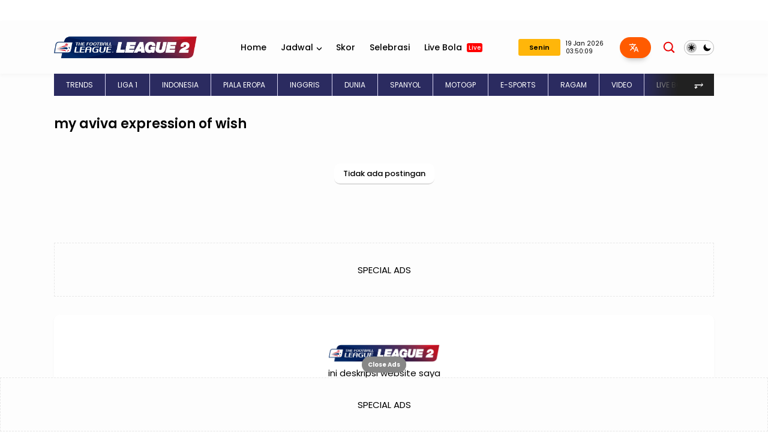

--- FILE ---
content_type: text/html;charset=UTF-8
request_url: https://coachbagssoutlet.net/my-aviva-expression-of-wish/
body_size: 110240
content:

    <!doctype html>
      <html lang="id">
            <head>
            <meta charset="utf-8">
            <meta content="width=device-width, initial-scale=1" name="viewport">
            <link href="/" hreflang="x-default" rel="alternate">
            <link href="/" rel="openid.delegate">
            <link href="/my-aviva-expression-of-wish" rel="canonical">
            <title>my-aviva-expression-of-wish</title>
            <meta content="my-aviva-expression-of-wish" name="description">
            <link href="https://www.bukakabar.com/favicon.ico" rel="icon" type="image/x-icon">
            <meta content="A8qScVOvOf18WHozfgOz79AQeDuLdqrPvJq0U41T6FA" name="google-site-verification">
            <meta content="masukan kode bing webmaster" name="msvalidate.01">
            <meta content="Indonesia" name="geo.placename">
            <meta content="yes" name="apple-mobile-web-app-capable">
            <meta content="#f7f8f9" name="theme-color">
            <meta content="#f7f8f9" name="msapplication-navbutton-color">
            <link href="https://fonts.googleapis.com" rel="preconnect">
            <link crossorigin="" href="https://fonts.gstatic.com" rel="preconnect">
            <script type="application/ld+json">{"@context":"http://schema.org","@type":"WebSite","name":"Ini judul website saya","url":"/","potentialAction":{"@type":"SearchAction","target":"/search/{search_term_string}","query-input":"required name=search_term_string"}}</script>
            <link rel="preconnect" href="https://fonts.googleapis.com">
            <link rel="preconnect" href="https://fonts.gstatic.com" crossorigin>
            <link href="https://fonts.googleapis.com/css2?family=Poppins:ital,wght@0,100;0,200;0,300;0,400;0,500;0,600;0,700;0,800;0,900;1,100;1,200;1,300;1,400;1,500;1,600;1,700;1,800;1,900&display=swap" rel="stylesheet">
            
            
            
            
                
<style>

a,
body {
  color: #000;
}
#main-menu .mega-menu > ul.mega-menu-inner,
.menu-bottom,
blockquote {
  overflow: hidden;
}
h1,
h2,
h3,
h4,
h5,
h6 {
  font-family: Poppins, sans-serif;
  line-height: 1.5;
  font-weight: 600;
}
#sdWrp,
blockquote,
img {
  position: relative;
}
.skip-navigation {
  display: inline-block;
  background: #fff;
  color: #000 !important;
  text-decoration: none !important;
  left: 0;
  top: 0;
  padding: 3px 10px;
  position: absolute; 
  z-index: 1000;
  --webkit-transform: translateY(-100%);
  transform: translateY(-100%);
  --webkit-transition: -webkit-transform 0.3s;
  transition: -webkit-transform 0.3s;
  transition: transform 0.3s;
  transition: transform 0.3s, -webkit-transform 0.3s;
  outline: 0;
  border-radius: 4px;
}
.skip-navigation:focus {
  box-shadow: 0 4px 5px 0 rgba(0, 0, 0, 0.14), 0 1px 10px 0 rgba(0, 0, 0, 0.12), 0 2px 4px -1px rgba(0, 0, 0, 0.2);
  height: 50px;
}
.header-logo,
caption,
th {
  text-align: center;
}


.owl-stage {
  display: flex;
  padding: 20px;
  border-radius: 10px;
  box-shadow: 0 3px 6px rgba(0, 0, 0, 0.03);
  margin-bottom: 6px;
}
.owl-item .tHimage {
  width: 100%;
  max-width: 90px;
  margin-right: 15px;
}
.owl-item{
  width: 250px;
  margin-right: 20px;}
#myjump h1.post-title {
  box-sizing: border-box;
  margin: 0;
  min-width: 0;
  line-height: 1.33;
  display: block;
  color: #1a1a1a;
  font-weight: 900;
  text-decoration: none;
  font-size: 2rem;
}

#credit,
.cnPst,
.header {
  --webkit-box-direction: normal;
}
blockquote,
quote {
  flex-flow: nowrap;
  border-left: 3px solid #e5ebf5;
  display: flex;
  padding: 0 20px;
  font-style: italic;
}
.darkmode blockquote,
.darkmode quote {
  border-left: 3px solid red;
}
.bPst,
body {
  word-wrap: break-word;
}
img {
  border: 0;
  height: auto;
  max-width: 100%;
}
.section,
.widget,
.widget ul {
  margin: 0;
  padding: 0;
}
a {
  --webkit-transition: all 0.3s ease-in-out 0s;
  --moz-transition: all 0.3s ease-in-out 0s;
  --ms-transition: all 0.3s ease-in-out 0s;
  --o-transition: all 0.3s ease-in-out 0s;
  transition: all 0.3s ease-in-out 0s;
}
a:hover {
  color: #2b2b60;
}
:focus {
  outline: 0;
}
a img {
  border: 0;
}
brc {
  color: #bdbdbd;
}
.CSS_LIGHTBOX {
  z-index: 999999 !important;
}
.clr {
  clear: both;
  float: none;
}
.separator a {
  clear: none !important;
  float: none !important;
  margin-left: 0 !important;
  margin-right: 0 !important;
}
#outWR {
  margin: 30px auto;
}
.container {
  margin: 0 auto;
}
*,
:after,
:before {
  --webkit-box-sizing: border-box;
  --moz-box-sizing: border-box;
  box-sizing: border-box;
  margin: 0;
  padding: 0;
}
h1 {
  font-size: 1.6rem;
}
h2 {
  font-size: 1.4rem;
}
h3 {
  font-size: 1.2rem;
}
h4 {
  font-size: 1rem;
}
h5 {
  font-size: 0.9rem;
}
h6 {
  font-size: 0.7rem;
}
a {
  color: #000000;;
  transition: color 0.17s;
  text-decoration: unset;
}
.hiden_absolute {
  text-indent: -999999999px;
  position: absolute;
}
body {
  top: 0 !important;
  background-color: #fdfdfd;;
  margin: 0;
  padding: 0;
  font: 17px Poppins, sans-serif;
  font-weight: 400;
  line-height: 1.6;
}
.container {
  max-width: 1100px;
}
#outWR,
.GM .post-body img,
.widget iframe,
.widget img {
  max-width: 100%;
}
.index #mWrp {
  --webkit-box-flex: 1;
  --ms-flex: 1 1 52%;
  flex: 1 1 52%;
  max-width: 52%;
  min-width: 0;
  padding: 0 30px;
  display: flex;
  flex-direction: column;
  gap: 30px 0;
}
.item #mWrp {
  --ms-flex: 1 1 70%;
  flex: 1 1 70%;
  max-width: 70%;
  padding: 0 30px 0 0;
}
.item #sdWrp {
  --ms-flex: 1 1 30%;
  flex: 1 1 30%;
  max-width: 30%;
}
#mWrp {
  --webkit-box-flex: 1;
  --ms-flex: 1 1 75%;
  flex: 1 1 75%;
  max-width: 75%;
  padding: 0 30px 0 0;
}
#sdWrp {
  padding: 20px;
  border-radius: 10px;
  background: #fff;
  box-shadow: 0 3px 6px rgba(0, 0, 0, 0.03);
}
#sdWrp {
  --webkit-box-sizing: border-box;
  min-width: 0;
  --webkit-box-flex: 1;
 --ms-flex: 1 1 24%;
  flex: 1 1 24%;
  max-width: 24%;
}
#sdWrp .sidebar {
  position: sticky;
  top: 20px;
  display: flex;
  flex-direction: column;
  gap: 30px 0;
}
.gR,
.share-links li,
.share-links li a {
  box-sizing: border-box;
}
#sdWrp #sidebar3 {
  position: sticky;
  top: 90px;
}
.comments .avatar-image-container {
  background-color: rgba(155, 155, 155, 0.07);
  color: transparent !important;
}
.hdCBks {
  display: flex;
  align-items: center;
  width: 100%;
}
#hdC,
.hdWrp,
.header-logo {
  position: relative;
}
.post-title a {
  display: -webkit-box;
  -webkit-line-clamp: 3;
  -webkit-box-orient: vertical;
  overflow: hidden;
}
.hdBX {
  position: relative;
  margin: 30px 0;
}
.hdBX .container {
  display: flex;
  flex-direction: column;
  gap: 30px 0;
}
#hdC {
  padding: 0;
  display: --webkit-box;
  display: --webkit-flex;
  display: --ms-flexbox;
  display: flex;
  margin: 0 auto;
  align-items: center;
  height: 5.5rem;
  padding-top: 2rem;
  padding-bottom: 2rem;
  width: 1100px;
}
#hdC .hdRight {
  display: --webkit-box;
  display: --webkit-flex;
  display: --ms-flexbox;
  display: flex;
  align-items: center;
}
.hdWrp {
  padding: 0 30px;
  background: #fdfdfd;
  box-shadow: 0 3px 6px rgba(0, 0, 0, 0.03);
  color: #000;
  margin: 0;
}
.hdWrp .container {
  position: relative;
  padding: 0;
}
.header-logo {
  margin: 0;
  padding: 0;
}
.header-logo .header-image-wrapper {
  display: block;
  height: 33px;
}
.header-logo img {
  max-height: 72px;
  margin: 0 auto;
  width: 390px!important;
  padding: 5px 0;
  vertical-align: middle;
}
.header-logo h1 {
  font-size: 21px;
  line-height: 1.4em;
  margin: 0;
  color: #000000;
}
.header-logo p {
  font-size: 12px;
  margin: 5px 0 0;
  color: #000000;
}
.header {
  text-align: left;
  width: auto;
}
.title-description {
  max-width: 230px;
  display: --webkit-box;
  --webkit-line-clamp: 2;
  --webkit-box-orient: vertical;
  overflow: hidden;
}
.m-sub {
  position: absolute;
  left: 0;
  border-radius: .25rem;
  box-shadow: 0 1px 3px rgba(0, 0, 0, 0.05), 0 24px 24px -8px rgba(0, 0, 0, 0.05);
  top: 100%;
  width: 260px;
  background: #ffffff;
  z-index: 99999;
  margin: 0;
  padding: 20px;
  display: none;
  opacity: 0;
  transition: all .25s;
  -moz-transition: all .25s;
  -webkit-transition: all .25s;
  -o-transition: all .25s;
}
#main-menu ul > li > a,
.header-menu {
  position: relative;
  font-size: 15px;
}
.menu-wrapper .menu {
  display: block;
}
.flex-menu {
  display: block;
}
.about-wrapper,
.menu-social {
  display: -ms-flexbox;
  min-width: 0;
}
.menu-social {
  --webkit-box-ordinal-group: 3;
  --ms-flex-order: 2;
  order: 2;
  --webkit-box-flex: 1;
  --ms-flex: 1 1 auto;
  flex: 1 1 auto;
  display: -webkit-box;
  display: flex;
  --webkit-box-pack: end;
  --ms-flex-pack: end;
  justify-content: flex-end;
}
.header-menu {
  margin: 0 0 0 60px;
  width: 100%;
}
.header-menu .container {
  position: relative;
  margin: 0 auto;
  padding: 0;
}
#Attribution1,
#BlogSearch1,
#ReportAbuse1,
#main-menu .widget,
#main-menu .widget > .widget-title,
#hdC .hdRight .menushow,
.mobile-menu,
.mobile-menu .m-sub {
  display: none;
}
#main-menu .show-menu {
  display: block;
}
span#new {
  background-color: red;
  color: #fff;
  padding: 0 3px;
  font-size: 10px;
  margin-left: 4px;
  vertical-align: middle;
  border-radius: 3px;
  line-height: 1;
}
#main-menu ul > li,
#main-menu ul > li > a {
  position: relative;
  margin: 0;
}
#main-menu {
  position: relative;
  z-index: 15;
}
#main-menu ul > li {
  padding: 0;
  float: left;
  transition: background 0.17s;
  list-style: none;
}
#main-menu ul > li > a {
  display: block;
  margin: 0;
  padding: 0 12px;
  font-size: 14px;
  font-family: Poppins, sans-serif;
  color: #000000;;
  font-weight: 500;
  line-height: 50px;
  -webkit-transition: color 0.15s ease-out, color 0.15s ease-out, border-color 0.15s ease-out, background-color 0.15s ease-out, opacity 0.15s ease-out;
  -moz-transition: color 0.15s ease-out, color 0.15s ease-out, border-color 0.15s ease-out, background-color 0.15s ease-out, opacity 0.15s ease-out;
  transition: color 0.15s ease-out, color 0.15s ease-out, border-color 0.15s ease-out, background-color 0.15s ease-out, opacity 0.15s ease-out;
}
#main-menu ul > li > a:hover,
#main-menu ul > li > ul > li a:hover {
  color: #e90000;
}
#main-menu ul ul,
#main-menu ul > li > ul > li,
#main-menu ul > li > ul > li a,
.mobile-menu ul li a {
  transition: all 0.17s ease;
}
.mobile-menu ul li a i {
  margin-right: 5px;
}
#main-menu ul > li > ul {
  position: absolute;
  left: 0;
  border-radius: 0.25rem;
  box-shadow: 0 1px 3px rgba(0, 0, 0, 0.05), 0 24px 24px -8px rgba(0, 0, 0, 0.05);
  top: 100%;
  width: 260px;
  background: #ffffff;
  z-index: 99999;
  margin: 0;
  padding: 20px;
  visibility: hidden;
  opacity: 0;
  transition: all 0.25s;
  -moz-transition: all 0.25s;
  -webkit-transition: all 0.25s;
  -o-transition: all 0.25s;
}
#main-menu ul > li > ul > li > ul {
  position: absolute;
  float: left;
  top: 0;
  left: 100%;
  margin: 0;
}
#main-menu ul > li > ul > li {
  display: block;
  float: none;
  position: relative;
}
#main-menu ul > li > ul > li a {
  display: block;
  font-weight: 400;
  line-height: 1.5;
  margin: 0;
  padding: 10px;
}
#main-menu ul > li > ul > li a:hover {
  color: #e90000;
}
#main-menu ul > li > ul > li:last-child a {
  border-bottom: 0;
}
#main-menu ul > li.has-sub > a:after {
  content: "";
  display: inline-block;
  background-size: cover;
  width: 8px;
  height: 7px;
  background-position: center center;
  background-repeat: no-repeat;
  background-image: url([data-uri]);
  vertical-align: middle;
  margin-left: 6px;
}
.darkmode #main-menu ul > li.has-sub > a:after {
  background-image: url("[data-uri]");
}
#main-menu ul > li > ul > li.has-sub > a:after {
  background-image: url([data-uri]);
  float: right;
  margin-top: 10px;
}
.darkmode #main-menu ul > li > ul > li.has-sub > a:after {
  background-image: url("[data-uri]");
}
#main-menu .mega-menu {
  position: static !important;
}
#main-menu .mega-menu > ul {
  width: 100%;
  padding: 20px 10px;
}
#main-menu ul > li:hover > ul,
#main-menu ul > li > ul > li:hover > ul {
  visibility: visible;
  opacity: 1;
}
.slide-menu-toggle {
  display: block;
  position: absolute;
  line-height: 42px;
  height: 42px;
  width: 42px;
  top: 0;
  left: 0;
  color: #ffffff;
  font-size: 17px;
  font-weight: 400;
  text-align: left;
  cursor: pointer;
  z-index: 4;
  padding: 0;
}
.mobile-menu ul li,
.mobile-menu ul li a {
  font-size: 12px;
  position: relative;
  display: block;
}
.mobile-menu {
  position: relative;
  padding: 0;
}
.mobile-menu > ul {
  margin: 0;
}
.mobile-menu > ul::-webkit-scrollbar {
  width: 7px;
  height: 7px;
  background-color: #2e3b47;
}
.mobile-menu > ul::-webkit-scrollbar:hover {
  background-color: #405263;
}
.mobile-menu > ul::-webkit-scrollbar-thumb {
  border: 2px solid transparent;
  box-shadow: inset 0 0 0 24px rgba(0, 0, 0, 0.15);
  border-radius: 24px;
}
.mobile-menu > ul::-webkit-scrollbar-thumb:active {
  box-shadow: inset 0 0 0 24px rgba(0, 0, 0, 0.3);
  border-radius: 24px;
}
.mobile-menu .m-sub {
  padding: 0;
}
.mobile-menu ul li {
  overflow: hidden;
  float: left;
  width: 100%;
  font-weight: 600;
  line-height: 38px;
  margin: 0;
  padding: 5px;
}
.mobile-menu > ul > li a:first-child {
  border-top: 0;
}
.mobile-menu ul li a {
  padding: 0;
  font-size: 15px;
  font-weight: 400;
  border-bottom: 1px solid rgb(0 0 0 / 5%);
}
.mobile-menu ul li.has-sub .submenu-toggle {
  position: absolute;
  top: 7px;
  right: 3px;
  color: #555;
  cursor: pointer;
}
.darkmode .mobile-menu ul li.has-sub .submenu-toggle:after {
  background-image: url("[data-uri]");
}
.mobile-menu ul li.has-sub .submenu-toggle:after {
  content: "";
  display: inline-block;
  background-size: cover;
  width: 8px;
  height: 7px;
  background-position: center center;
  background-repeat: no-repeat;
  background-image: url([data-uri]);
  vertical-align: middle;
  margin-top: 10px;
  font-weight: 400;
  float: right;
  vertical-align: middle;
  font-size: 15px;
  text-align: center;
  transition: all 0.17s ease;
}
.mobile-menu > ul > li > ul > li,
.mobile-menu > ul > li > ul > li:last-child {
  border-bottom: 0;
}
.mobile-menu ul li.has-sub.show > .submenu-toggle:after {
  transform: rotate(270deg);
}
.mobile-menu > ul > li > ul > li a {
  font-size: 13px;
  text-transform: initial;
  font-weight: 400;
}
.mobile-menu > ul > li > ul > li > a {
  opacity: 0.9;
  position: relative;
}
.mobile-menu > ul > li > ul > li > a:before,
.mobile-menu > ul > li > ul > li > ul > li > a:before {
  content: "";
  display: inline-block;
  background-size: cover;
  width: 4px;
  height: 4px;
  background-position: center center;
  background-repeat: no-repeat;
  background-image: url([data-uri]);
  vertical-align: middle;
  float: left;
  vertical-align: middle;
  margin-top: 18px;
  margin-right: 10px;
  text-align: center;
  transition: all 0.17s ease;
}
.darkmode .mobile-menu > ul > li > ul > li > a:before,
.darkmode .mobile-menu > ul > li > ul > li > ul > li > a:before {
  background-image: url("[data-uri]");
}
.mobile-menu > ul > li > ul > li > ul > li {
  border-color: rgba(255, 255, 255, 0.02);
}
.mobile-menu > ul > li > ul > li > ul > li > a {
  color: #878787;
  opacity: 0.7;
  padding: 0 0 0 30px;
  position: relative;
}
.mobile-menu ul li a:hover,
.mobile-menu ul > li > .submenu-toggle:hover {
  color: #e90000;
}
.chiller-theme {
  background: 0;
}
.overlay {
  position: fixed;
  top: 0;
  right: 0;
  z-index: 999;
  width: 100%;
  height: 100%;
  background: #000;
  opacity: 0;
  visibility: hidden;
  transition: 0.3s linear;
  transform: translateX(-100%);
}
.overlay.active {
  opacity: 0.4;
  visibility: visible;
  transform: translateX(0);
}
.mobile-social {
  padding: 20px 0;
  clear: both;
}
.mobile-social ul.social-counter {
  margin: 0;
}
.mobile-logo {
  margin: 30px 0;
}
.menuhide {
  display: none;
  font-size: 15px;
  text-align: right;
  cursor: pointer;
  position: relative;
  top: 20px;
  color: #cdcdcd;
  z-index: 99999;
  right: 20px;
  margin-bottom: 10px;
}
.menuhide svg {
  width: 17px;
  height: auto;
}
.darkmode .menuhide svg {
  fill: #becde9;
}
@media screen and (max-width: 980px) {
  #main-menu {
      display: none;
  }
  .header-menu {
      background: #222;
  }
  .header-menu,
  .menu,
  .menuhide,
  #hdC .hdRight .menushow,
  .mobile-menu,
  .search-mobile,
  .slide-menu-toggle {
      display: block;
  }
  .menushow {
      cursor: pointer;
      margin-left: 5px;
  }
  .menu {
      width: 300px;
      height: 100vh;
      padding: 0;
      left: -400px;
      z-index: 999999;
      bottom: 0;
      background: #fff;
      top: 0;
      position: fixed;
      box-shadow: 8px 0 14px -7px rgb(0 0 0 / 22%);
      transition: 0.5s all ease;
  }
  .darkmode .menu {
      background: #181c22;
  }
  .mobile-menu > ul {
      margin: 0;
      padding: 0 20px 60px;
      height: 100vh;
  }
  .mobile-menu > ul:hover {
      overflow-y: auto;
  }
  .menu.active .header-menu {
      height: auto !important;
      display: block !important;
  }
  .menu.active,
  .page-wrapper.toggled {
      left: 0;
  }
  .menu .menu-social {
      left: 0;
      position: absolute;
      bottom: 0;
      text-align: center;
      width: 100%;
      margin: 0 auto;
  }
  .menu .menu-social .menu-social1 {
      width: 100%;
      background: #f1f1f1;
      padding: 15px 20px;
  }
  .menu .menu-social .menu-social1 .social-counter li {
      padding: 0 15px;
  }
  .menu-sticky.sticky .menu.active .menu-social .LinkList {
      display: block;
  }
}
article table {
    width: 100%;
    overflow-x: auto;
    text-align: left;
    margin: 0;
    border-collapse: collapse;
    border: 1px solid rgb(154 154 154 / 0.15);
    table-layout: fixed;
width: 100% !important;
    text-indent: initial;
    border-spacing: 2px;
        margin-bottom: 16px;

}
article table th {
    padding: 6px 12px;
    border: 1px solid rgb(154 154 154 / 0.15);
}
article table td, article table th {
    padding: 6px 12px;
    border: 1px solid rgb(154 154 154 / 0.15);
}
.post-meta,
.rcMtA {
  vertical-align: middle;
  position: relative;
  font-weight: 400;
  padding: 0;
  display: flex;
  font-size: 13px;
  align-items: center;
}
.author-name a:hover,
.share-links li a:hover {
  opacity: 0.8;
}
.post-meta img.author-image {
  width: 50px;
  height: 50px;
  border-radius: 50px;
  margin-right: 15px;
}
.GM .post-meta .data-comment:before,
.GM .post-meta .post-author:before,
.GM .post-meta .post-date:before {
  font-weight: 900;
  vertical-align: middle;
  width: 22px;
  height: 22px;
  font-size: 10px;
  line-height: 20px;
  display: revert;
  justify-content: center;
  text-align: center;
  border: 1.4px solid;
  flex-flow: row wrap;
  border-radius: 50px;
  margin-right: 5px;
  color: #e90000;
}
.gRWr,
.gRWn {
  display: flex;
  flex-direction: column;
  gap: 30px 0;
}
.gRWr .mediaproduct {
  align-items: center;
  overflow: hidden;
  position: relative;
}
.gRWr .mediaproduct .gR .psTinF,
.gRWr .mediaproduct .PrWrapper {
  overflow: initial;
}
.gRWr .mediaproduct .stock {
  position: absolute;
  top: 10px;
  left: 10px;
}
.mediaproduct .psTinF {
  position: initial !important;
}
.bPst.mediaproduct .post-share,
.bPst.mediaproduct .post-share ul {
  margin: 0;
  padding-left: 0;
}
.MySearchLaman .gRWr .gR.mediaproduct {
  gap: 0;
}
.MySearchLaman .gRWr .gR.mediaproduct .tHimage {
  margin-bottom: 15px;
}
.gRWr .mediaproduct .tHimg {
  padding-top: 100%;
}
.gD {
  max-width: 100%;
  grid-template-columns: repeat(2, minmax(0, 1fr));
  gap: 1.25rem;
  display: grid;
}
.gD .gR {
  flex-direction: column;
  gap: 20px 0;
  padding-bottom: 20px;
}
.gD .gR .tHimage {
  width: 100%;
  max-width: 100%;
  margin-right: 0;
}
.widget-content {
  display: flex;
  flex-direction: column;
  gap: 20px 0;
  position: relative;
}
.GM .post-meta .data-comment {
  display: flex;
  align-items: center;
}
.backtop svg,
.button i,
.gR .postimage,
.tHimage {
  vertical-align: middle;
}
.post-meta .post-author {
  display: flex;
  margin: 0 10px;
  align-items: center;
}
.post-meta .cMntR {
  display: flex;
  align-items: center;
  margin-left: 10px;
}
.post-meta .cMntR svg {
  width: 13px;
  height: auto;
  margin-right: 5px;
  fill: #546681;
}
.pstMta {
  align-items: center;
  display: flex;
}
.queryMessage {
  overflow: hidden;
  display: block;
  line-height: 1.6;
}
.queryMessage p {
  font-size: 22px;
  font-family: Poppins, sans-serif;
  line-height: 1.5;
  font-weight: 600;
}

.queryMessage .search-label,
.queryMessage .search-query {
  text-transform: uppercase;
}
.queryMessage a.show-more {
  float: right;
  color: #fff154;
}
.home .queryEmpty {
  display: none;
}
.queryEmpty {
  font-size: 15px;
  font-weight: 400;
  padding: 20px;
  display: flex;
  margin: 0 auto;
  text-align: center;
  justify-content: center;
  background: #fff;
  width: 400px;
  border-radius: 10px;
  box-shadow: 0 1px 3px rgba(0, 0, 0, 0.05), 0 24px 24px -8px rgba(0, 0, 0, 0.05);
}
.darkmode blockquote:before {
  color: #ae;
}
#cookieChoiceInfo {
  box-shadow: 1px 1px 5px 0 rgba(1, 1, 1, 0.05);
  background: #fff;
  padding: 30px;
  bottom: 20px;
  max-width: 300px;
  left: 20px;
  top: unset;
  border-radius: 1rem;
  font-family: "Helvetica Neue Light", HelveticaNeue-Light, "Helvetica Neue", Calibri, Helvetica, Arial;
}
#cookieChoiceInfo .cookie-choices-text {
  margin: 0 auto;
  font-size: 16px;
  color: #3f526e;
  text-align: left;
}
.cookie-choices-info .cookie-choices-buttons {
  vertical-align: middle;
  white-space: nowrap;
  display: block !important;
  margin: 15px 0 !important;
  text-align: left;
}
#blog-pager,
.backtop,
.share-links li a,
.slotbanner .widget-content,
.slotbanner h3 {
  text-align: center;
}
#cookieChoiceInfo .cookie-choices-button {
  color: #fdfdfd;
  background: #e90000 !important;
  border-radius: 5px;
  padding: 8px 18px;
  text-transform: none;
  transition: all 0.2s linear;
  font-weight: 400;
  margin-right: 8px;
  margin-left: auto;
}
#cookieChoiceInfo .cookie-choices-button:nth-child(2) {
  background-color: #f1d600;
}
#cookieChoiceInfo .cookie-choices-button:hover,
#cookieChoiceInfo .cookie-choices-button:nth-child(2):hover {
  background-color: #e9eef0;
}
@media screen and (max-width: 900px) {
  #cookieChoiceInfo .cookie-choices-text {
      margin: 0 0 20px;
  }
  #cookieChoiceInfo .cookie-choices-buttons {
      margin: 0 0 10px;
  }
}
.bPst {
  display: block;
  overflow: hidden;
  background: #ffffff;
  padding: 30px;
}
.GM .post-body {
  color: #4c4c4c;
}
.bPst.GM #myjump,
.bPst.GM #breadcrumb {
  display: none;
}
.post-tag {
  position: absolute;
  top: 10px;
  left: 10px;
  z-index: 1;
}
.post-tag a {
  background-color: #e90000;
  color: #fff !important;
  -webkit-border-radius: 4px;
  -moz-border-radius: 4px;
  border-radius: 4px;
  border-bottom: 2px solid rgb(10 0 0 / 14%);
}
.gR {
  display: flex;
  flex-wrap: nowrap;
  width: 100%;
  margin: 0;
  padding: 0;
  background: transparent;
}
.featured {
  position: relative;
}
.featured .post-content {
  position: relative;
}
.featured .div-content {
  position: absolute;
  bottom: 0;
  z-index: 1;
  color: #fff;
  padding: 30px;
  width: 100%;
  display: flex;
  flex-direction: column;
}
.featured .FeaturedPost .div-content .post-title a,
.featured .FeaturedPost .div-content p.pStNpet,
.featured .FeaturedPost .div-content .post-meta {
  color: #fff;
}
.gR .postimage {
  position: relative;
  width: 220px;
  height: 139px;
  overflow: hidden;
  flex: 0 0 auto;
  margin-right: 20px;
}
.post-tag a {
  text-decoration: none;
  font-weight: 600;
  vertical-align: middle;
  font-size: 11px;
  padding: 3px 10px;
  line-height: 17px;
  -webkit-transition: all 250ms ease;
  transition: all 250ms ease;
  text-shadow: none;
  display: block;
}
.post-tag a:hover {
  background: #212529;
  color: #fff;
}
.GM h1.post-title,
.inline-ad,
.gR .psTinF,
.post-footer,
.post-labels,
.post-share,
ul.share-links {
  position: relative;
}
.gR .psTinF {
  flex: 1 0;
  width: 100%;
  padding: 0;
  display: flex;
  flex-direction: column;
  gap: 0;
  overflow: hidden;
}
.gR .psTinF #myjump {
  display: flex;
  flex-direction: column;
  gap: 15px 0;
}
.gR.mediaproduct .psTinF #myjump {
  gap: 0;
}
.gR .psTinF h2,
.rL h2.post-title {
  display: block;
  font-size: 18px;
  color: #000;
  line-height: 1.5;
  text-decoration: none;
}
.gR .psTinF h2 a,
.rL h2.post-title a,
.rM h2.post-title a {
  color: #000000;
}
.gR .psTinF h2 a:hover,
.rL h2.post-title a:hover,
.rM h2.post-title a:hover {
  color: #2b2b60;
}
p.pStNpet {
  box-sizing: border-box;
  min-width: 0;
  font-size: 13px;
  margin: 0;
  color: #000;
}

.author-description a:hover,
.errorWrap a:hover,
.post-body u {
  text-decoration: underline;
}
.gR .psTinF > h2 > a,
.relBks h4 a {
  display: -webkit-box;
  overflow: hidden;
  -webkit-line-clamp: 3;
  -webkit-box-orient: vertical;
}
.darkmode,
.darkmode .toc-auto,
.darkmode .post-body pre code,
.darkmode .post-labels a,
.darkmode .post-labels span,
.darkmode .share-links li a,
.darkmode #main-menu ul > li > ul,
.darkmode .form-tab,
.darkmode .goompage .tmPost,
.darkmode .goompage .page,
.darkmode #comment-holder code,
.darkmode #comment-holder i[rel="code"],
.darkmode #comment-holder pre,
.darkmode #comment-holder i[rel="pre"],
.darkmode .bUpm {
  background: #181c22;
}
.darkmode .hdWrp,
.darkmode .tickerContainer,
.darkmode .slTop .widget,
.darkmode #sdWrp,
.darkmode .contact-form-widget,
.darkmode #footer,
.darkmode #nSch form,
.darkmode .bPst-comments,
.darkmode .errorWrap a,
.darkmode .blog-pager .blog-pager-newer-link,
.darkmode .blog-pager .blog-pager-older-link,
.item.darkmode .bPst,
.darkmode .sHed,
.darkmode .SimpleFooter,
.darkmode #appLinkConfirmation,
.darkmode #item-order {
  background: #14161a;
}
.darkmode .box-accordion > div {
  background: #3d3d3d;
}
.darkmode .post-body pre code,
.darkmode #comment-holder code,
.darkmode #comment-holder i[rel="code"],
.darkmode #comment-holder pre,
.darkmode #comment-holder i[rel="pre"] {
  color: #8d9ab1;
}
.darkmode .rsmall li:not(:first-child) > *:before {
  background: rgb(239 239 239 / 6%);
}
.darkmode,
.darkmode a,
.darkmode .GM .post-body,
.darkmode #breadcrumb,
.darkmode #breadcrumb a,
.darkmode #main-menu ul > li > a,
.darkmode .FeaturedPost .post-title a,
.darkmode .PopularPosts .post-title a,
.darkmode .header #socialhead .LinkList .social-counter li a,
.darkmode .gR .psTinF > h2 > a,
.darkmode .post-body h1,
.darkmode .post-body h2,
.darkmode .post-body h3,
.darkmode .post-body h4,
.darkmode .post-body h5,
.darkmode .post-body h6,
.darkmode .relBks .relTL h3,
.darkmode .sidebar .widget-title > h3,
.darkmode .titlehome h3.home-title,
.darkmode #myjump h1.post-title,
.darkmode .widget-title > h3,
.darkmode .toc-auto a,
.darkmode .post-labels a,
.darkmode .post-labels span,
.darkmode #credit,
.darkmode #credit a,
.darkmode .comments,
.darkmode .comments .comment .comment-actions a,
.darkmode .comments .comments-content .comment-header a,
.darkmode .Profile .profile-info > .profile-link:hover,
.darkmode #ArchiveList .flat li > a,
.darkmode .contact-form-email,
.darkmode .contact-form-email-message,
.darkmode .contact-form-name,
.darkmode input.search-terms,
.darkmode button.search-action,
.darkmode .bPst-comments,
.darkmode .sidebar a:link,
.darkmode .sidebar li a:visited,
.darkmode #footer .widget-title > h3,
.darkmode .post-footer .author-profile .author-name span,
.darkmode #footer a,
.darkmode #footer a:visited,
.darkmode #footer,
.darkmode .item .author-name,
.darkmode .gR .psTinF h2 a,
.darkmode .gR .psTinF h2 a,
.darkmode .rL h2.post-title a,
.darkmode .rM h2.post-title a,
.darkmode .adBn,
.darkmode .simpleCart_items .itemRow .item-name,
.darkmode .SimpleFooter,
.darkmode .sHed,
.darkmode .gsshow.gs-effect .gscontent input,
.darkmode .errorWrap a {
  color: #becde9!important;
}
.darkmode .Profile .profile-info > .profile-link {
  background: #e90000;
  color: #fff;
}
.darkmode p.pStNpet,
.darkmode .gR .meta,
.index.darkmode .author-name,
.darkmode .post-meta,
.darkmode .rcMtA {
  color: #bdd3f3;
}
.darkmode .goomsite-heading {
  border-bottom: 1px solid rgb(239 239 239 / 6%);
}
.darkmode .qty-container {
  border: 1px solid rgb(239 239 239 / 6%);
}
.darkmode .cart-grand {
  border-top: 1px solid rgb(239 239 239 / 6%);
}
.darkmode .simpleCart_remove {
  border: 1px solid #14161a;
}
.darkmode .post-body-Shop h2 {
  border-bottom: 2px solid rgb(239 239 239 / 6%);
}
.darkmode .post-body-Shop h2:before {
  background: #ffb60a;
}
.darkmode .simpleCart_items .item-decrement a,
.darkmode .simpleCart_items .item-increment a,
.darkmode .qty-container .qty-minus,
.darkmode .qty-container .qty-plus {
  background: #212529;
}
.darkmode .morepost a {
  background: #e90000;
  color: #fff !important;
}
.darkmode .btnSopping svg {
  fill: #becde9;
}
.darkmode #nSch form {
  box-shadow: 0 6px 30px -10px #000;
}
.darkmode a.tagsmall,
.darkmode .jump-link a,
.darkmode #main-menu ul > li > a:hover,
.darkmode #main-menu ul > li > ul > li a:hover,
.darkmode .readingTime,
.darkmode .post-body a,
.darkmode .post-footer .author-profile .author-name,
.darkmode .simpleCart_items .item-total,
.darkmode .simpleCart_items .item-quantity,
.darkmode #mainnum #ranNum {
  color: #ffb60a !important;
}
.darkmode .toc-auto ul li a,
.darkmode #relBefore a {
  color: #9aa0ab !important;
}
.darkmode .readingTime svg,
.darkmode #sICN svg,
.darkmode .dm .menushow svg,
.darkmode button.gsclose svg,
.darkmode .gsshow.gs-effect .gscontent form.search-form button svg {
  fill: #ffb60a;
}
.darkmode #ArchiveList ul.flat li {
  border-bottom: 1px dotted rgb(234 234 234 / 8%);
}
.darkmode .post-footer .author-profile,
.darkmode #relBefore {
  border-top: 1px dotted rgb(234 234 234 / 8%);
  border-bottom: 1px dotted rgb(234 234 234 / 8%);
}
.darkmode .contact-form-email,
.darkmode .contact-form-name,
.darkmode .contact-form-email-message,
.darkmode .waForm .validate,
.darkmode .gsshow.gs-effect ~ .gsoverlay,
.CheckOut.darkmode {
  background: #181c22;
}
.darkmode .contact-form-button-submit,
.darkmode #blog-pager .loMr,
.darkmode .goompage .pg-arrow {
  background-color: #e90000;
  color: #fff;
}
.darkmode .contact-form-email,
.darkmode .contact-form-name,
.darkmode .contact-form-email-message {
  box-shadow: inset 0 0 0 1px rgb(0 0 0 / 13%), inset 1px 1px 5px #30;
  -webkit-box-shadow: inset 0 0 0 1px rgb(0 0 0 / 13%), inset 1px 1px 5px #30;
  -moz-box-shadow: inset 0 0 0 1px rgb(0 0 0 / 13%), inset 1px 1px 5px #c3;
}
.darkmode .widget-title:before {
  background-color: #e90000;
}
#breadcrumb,
#breadcrumb a,
#breadcrumb a:hover,
.FeaturedPost .post-title a:hover,
.PopularPosts .post:hover .post-title a,
.header #socialhead .LinkList .social-counter li a:hover,
.gR:hover .psTinF > h2 > a,
.relWr li:hover h3 a {
  color: #2b2b60;
}
.date-header {
  display: block;
  overflow: hidden;
  font-weight: 400;
  margin: 0 !important;
  padding: 0;
}
.gR .post-meta {
  margin: 0;
}
.gR .meta {
  display: flex;
  align-items: center;
  color: #000000;
}
.readingTime {
  display: flex;
  align-items: center;
  color: #e90000;
  margin-left: 15px;
}
.readingTime svg {
  width: 18px;
  fill: #e90000;
  height: auto;
  opacity: 0.7;
  margin-right: 5px;
}
.meta {
  display: flex;
  align-items: center;
}
.item #myjump {
  display: flex;
  flex-direction: column;
  gap: 20px 0;
}
.item #jp {
  margin-bottom: 2rem;
}
.item .author-name {
  font-weight: bold;
  min-width: 0;
}
.item .author-name,
.item .cMntR {
  padding-right: 15px;
}
.opacity {
  opacity: 0.8;
}
.index .cnPst {
  gap: 0;
  width: 100%;
  margin: 0 auto;
  padding-inline-start: 0;
  padding-inline-end: 0;
  display: flex;
}
.index .author-name {
  box-sizing: border-box;
  margin: 0;
  font-weight: bold;
  color: #3f526e;
  min-width: 0;
}
.is-search-query #blog-pager {
  display: none;
}
#breadcrumb {
  font-size: 13px;
  margin: 0;
}
#breadcrumb a {
  transition: color 0.17s;
}
#breadcrumb a,
#breadcrumb em {
  display: inline-block;
}
#breadcrumb .delimiter:after {
  content: "";
  border: solid #4e4d4d;
  border-width: 0 1px 1px 0;
  display: inline-block;
  width: 3px;
  height: 3px;
  transform: rotate(-45deg);
  margin: 0 8px 0 5px;
  position: relative;
  top: -1px;
}
.GM h1.post-title {
color: #1e1e1e;
font-size: 21px;
line-height: 34px;
display: block;
margin: 0;
margin-bottom: 22px;
width: 100%;
}
.static_page .GM h1.post-title {
  margin: 0;
  padding-bottom: 10px;
  padding-top: 0;
}
.static_page #comments {
  display: none;
}
.GM .post-body,
.post-body-Shop {
  width: 100%;
  overflow: hidden;
  padding: 0;
  margin: 0;
  font-family: "Merriweather", serif;
  font-size: 16px;
  line-height: 1.8em;
}
.cc_disc_price {
  font-family: Merriweather, serif;
  font-size: 16px;
  line-height: 1.8em;
}
.GM .post-outer {
  padding: 0;
}
.archive #mWrp {
  -ms-flex: 1 1 76%;
  flex: 1 1 76%;
  max-width: 76%;
  padding: 0 30px 0 0;
}
.main .widget {
  margin: 0;
}
.main .Blog {
  border-bottom-width: 0;
  display: flex;
  flex-direction: column;
  gap: 30px 0;
}
.post-footer {
  float: left;
  width: 100%;
  margin: 0;
}
.inline-ad {
  display: block;
  max-height: 60px;
  margin: 0 0 20px;
}
.inline-ad > ins {
  display: block !important;
  margin: 0 auto !important;
}
.item .inline-ad {
  float: left;
  width: 100%;
  margin: 20px 0 0;
}
.adBn {
  background: #fdfdfd;
  border: 1px dashed #e7e7e7;
  width: 100%;
  max-width: 100%;
  margin: 0 auto;
  text-align: center;
  font-size: 15px;
  text-transform: uppercase;
}
.adBn[data-height="90"] {
  height: 90px;
  line-height: 90px;
}
.adBn[data-height="250"] {
  height: 250px;
  line-height: 250px;
}
.darkmode .adBn {
  background: #1a1f28;
  border: 1px dashed #283244;
}
.post-labels {
  overflow: hidden;
  height: auto;
  margin: 0 0 20px;
  padding: 0;
}
.post-labels a,
.post-labels span {
  float: left;
  height: 30px;
  background-color: #f1f6fd;
  font-size: 13px;
  line-height: 30px;
  border-radius: 4px;
  font-weight: 600;
  margin: 0;
  padding: 0 10px;
}
.post-labels span {
  color: #e90000;
}
.post-labels a {
  margin: 0 0 0 10px;
  transition: all 0.17s ease;
  position: relative;
}
.post-reactions {
  height: 28px;
  display: block;
  margin: 0 0 15px;
}
.post-reactions span {
  float: left;
  color: #000000;
  font-size: 11px;
  line-height: 25px;
  font-weight: 500;
}
.share-links li a,
.social a:before {
  display: inline-block;
  font-weight: 400;
}
.margin {
  margin: 20px auto;
}
.reactions-inner {
  float: left;
  margin: 0;
  height: 28px;
}
.post-share {
  overflow: hidden;
  line-height: 0;
  margin: 0 0 30px;
}
.share-links li {
  float: left;
  list-style: none;
  margin: 0 10px 0 0;
}
.share-links li a {
  float: left;
  cursor: pointer;
  height: 35px;
  width: 45px;
  line-height: 35px;
  background: #f1f6fd;
  border-radius: 5px;
  font-size: 18px;
  transition: all 0.17s ease;
}
.footer,
.relWr li {
  -webkit-box-sizing: border-box;
}
.social a:before {
  content: "";
  display: block;
  background-size: cover;
  width: 20px;
  height: 20px;
  background-position: center center;
  margin: 8px auto;
  background-repeat: no-repeat;
}
.social .blogger a:before {
  content: "37d";
}
.social .facebook a:before {
  background-image: url([data-uri]);
}
.social .x a:before {
  background-image: url("[data-uri]");
}
.social .rss a:before {
  background-image: url("[data-uri]");
}
.social .youtube a:before {
  background-image: url("[data-uri]");
}
.social .skype a:before {
  background-image: url("[data-uri]");
}
.social .tumblr a:before {
  background-image: url("[data-uri]");
}
.social .vk a:before {
  background-image: url("[data-uri]");
}
.social .stack-overflow a:before {
  background-image: url("[data-uri]");
}
.social .github a:before {
  background-image: url("[data-uri]");
}
.social .linkedin a:before {
  background-image: url("[data-uri]");
}
.social .dribbble a:before {
  background-image: url("[data-uri]");
}
.social .soundcloud a:before {
  background-image: url("[data-uri]");
}
.social .behance a:before {
  background-image: url("[data-uri]");
}
.social .digg a:before {
  background-image: url("[data-uri]");
}
.social .instagram a:before {
  background-image: url("[data-uri]");
}
.social .pinterest a:before {
  background-image: url("[data-uri]");
}
.social .twitch a:before {
  background-image: url("[data-uri]");
}
.social .codepen a:before {
  background-image: url("[data-uri]");
}
.social .reddit a:before {
  background-image: url("[data-uri]");
}
.social .whatsapp a:before {
  background-image: url("[data-uri]");
}
.social .snapchat a:before {
  background-image: url("[data-uri]");
}
.social .email a:before {
  background-image: url("[data-uri]");
  height: 15px;
  margin: 10px auto;
}
.social .tiktok a:before {
  background-image: url("[data-uri]");
}
.bksMeta {
  display: flex;
  align-items: center;
}
.author-profile .author-image-box img {
  width: 48px;
  height: 48px;
  -webkit-border-radius: 100%;
  -moz-border-radius: 100%;
  border-radius: 100%;
  box-sizing: border-box;
  margin: 0;
  min-width: 0;
  background-color: #f1f6fd;
  display: inline-block;
  vertical-align: middle;
  border-radius: 9999px;
  border-style: solid;
  border-width: 3px;
  border-color: #f1f6fd;
  opacity: 0.9;
  margin-right: 1rem;
}
.backtop {
  position: fixed;
  opacity: 0;
  visibility: hidden;
  overflow: hidden;
  z-index: 99;
  background: #e90000;
  color: #fff;
  width: 30px;
  height: 30px;
  border-bottom: 2px solid rgb(10 0 0 / 14%);
  line-height: 30px;
  right: 25px;
  bottom: -25px;
  -webkit-border-radius: 5px;
  -moz-border-radius: 5px;
  border-radius: 5px;
  -webkit-transition: all 0.5s ease-in-out;
  -moz-transition: all 0.5s ease-in-out;
  -ms-transition: all 0.5s ease-in-out;
  -o-transition: all 0.5s ease-in-out;
  transition: all 0.5s ease-in-out;
  -webkit-transition-delay: 0.2s;
  -moz-transition-delay: 0.2s;
  -ms-transition-delay: 0.2s;
  -o-transition-delay: 0.2s;
  transition-delay: 0.2s;
}
.backtop:hover {
  background-color: #e90000;
  opacity: 0.8;
  transition: all 0.2s ease-in-out;
  color: #fff;
}
.backtop.show {
  visibility: visible;
  cursor: pointer;
  opacity: 1;
  bottom: 30px;
}
.backtop svg {
  width: 25px;
  height: auto;
}
.titlehome {
  position: relative;
  width: 100%;
  display: flex;
  margin: 0 auto 5px;
}
.relBks {
  display: block;
  overflow: hidden;
  margin: 0 auto;
}
.relBks a.label-link {
  position: absolute;
  text-indent: -99999999px;
}
.relBks h4 {
  margin-bottom: 5px;
}
.relBks .relTL {
  display: flex;
  align-items: center;
  justify-content: space-between;
  margin-bottom: 25px;
}
.jump-link {
  margin-left: 10px;
}
.jump-link a {
  color: #e90000;
  text-transform: capitalize;
}
#blog-pager .loading .loader,
.relWr,
.relWr li {
  position: relative;
  overflow: hidden;
}
.relWr {
  clear: both;
  max-width: 100%;
  padding: 0;
  grid-template-columns: repeat(2, minmax(0, 1fr));
  gap: 2rem;
  display: grid;
}
#relPSt .tHimage {
  width: 100%;
  max-width: 100%;
  margin-bottom: 20px;
  margin-right: 0;
}
.relWr li {
  padding: 0;
  -webkit-box-flex: 1;
  margin: 0 auto;
  box-sizing: border-box;
  list-style: none;
  width: 100%;
  flex-direction: column;
  display: flex;
}
#blog-pager {
  width: 100%;
  font-size: 15px;
  font-weight: 500;
  clear: both;
  box-sizing: border-box;
}
#blog-pager .loMr {
  display: block;
  border: 0;
  -webkit-transition: -webkit-transform 250ms ease, box-shadow 250ms ease, color 250ms ease;
  -webkit-transition: transform 250ms ease, box-shadow 250ms ease, color 250ms ease;
  transition: transform 250ms ease, box-shadow 250ms ease, color 250ms ease;
  background: #efefef;
  color: #000;
  border-radius: 10px;
  float: none;
  padding: 10px 25px;
  font-weight: 400;
  font-size: 16px;
  transition: 0.3s ease-in-out;
  transition-property: color, background-color, border-color, box-shadow;
  margin: 0;
}
#blog-pager .loMr svg {
  width: auto;
  height: 20px;
  vertical-align: middle;
  margin-left: 5px;
}
#blog-pager .loMr svg path {
  fill: #000;
}
#blog-pager #ldLnk {
  cursor: pointer;
}
#blog-pager #ldLnk:hover {
  background-color: #e90000;
  color: #fff;
}
#blog-pager .loMr:hover svg path {
  fill: #fff;
}
#blog-pager .loMr.noMr {
  background-color: #e90000;
  color: #fff;
}
#blog-pager .loading,
#blog-pager .noMr {
  display: none;
}
#blog-pager .loading .loader {
  display: block;
  margin: 0;
  height: 35px;
}
#blog-pager .noMr.show {
  display: inline-block;
  cursor: no-drop;
}
#blog-pager .loading .loader:after {
  content: "";
  position: absolute;
  top: 50%;
  left: 50%;
  width: 28px;
  height: 28px;
  margin: -16px 0 0 -16px;
  border: 2px solid;
  border-right-color: #e90000;
  border-radius: 100%;
  animation: spinner 1.1s infinite linear;
  transform-origin: center;
}
@-webkit-keyframes spinner {
  0% {
      -webkit-transform: rotate(0);
      transform: rotate(0);
  }
  to {
      -webkit-transform: rotate(1turn);
      transform: rotate(1turn);
  }
}
@keyframes spinner {
  0% {
      -webkit-transform: rotate(0);
      transform: rotate(0);
  }
  to {
      -webkit-transform: rotate(1turn);
      transform: rotate(1turn);
  }
}
.pstANm {
  -webkit-animation-duration: 0.5s;
  animation-duration: 0.5s;
  -webkit-animation-fill-mode: both;
  animation-fill-mode: both;
}
@keyframes fadeIn {
  from {
      opacity: 0;
  }
  to {
      opacity: 1;
  }
}
.post-fadeIn {
  animation-name: fadeIn;
}
@keyframes fadeInUp {
  from {
      opacity: 0;
      transform: translate3d(0, 5px, 0);
  }
  to {
      opacity: 1;
      transform: translate3d(0, 0, 0);
  }
}
.pstINp {
  animation-name: fadeInUp;
}
table {
  border-collapse: collapse;
  border-spacing: 0;
}
.post-body tr {
  padding: 10px 0;
  line-height: 1.42;
}
.post-body td.tr-caption {
  font-size: 13px;
  font-weight: 400;
  font-style: italic;
  font-stretch: normal;
  line-height: 1.42;
  padding: 10px 0;
  display: block;
  overflow: hidden;
  margin-bottom: 20px;
  border-bottom: 1px solid #eee;
}
.darkmode .post-body td.tr-caption {
  border-bottom: 1px solid rgb(255 255 255 / 8%);
}
.goomsite-wrapper {
  display: -moz-flex;
  display: -ms-flexbox;
  display: -webkit-box;
  display: -webkit-flex;
  display: -moz-box;
  display: flex;
  -ms-flex-wrap: wrap;
  -webkit-flex-wrap: wrap;
  flex-wrap: wrap;
  margin-bottom: 20px;
}
.slotbanner {
  overflow: hidden;
  clear: both;
  margin-top: 17px;
}
#banner-home2 .widget {
  margin: 30px 0 0;
}
.slotbanner h3 {
  font-size: 13px;
  letter-spacing: 1px;
}
.blog-pager .blog-pager-newer-link,
.blog-pager .blog-pager-older-link {
  width: auto;
  padding: 0 15px;
  height: 35px;
  line-height: 35px;
  font-size: 13px;
  border-bottom: 2px solid rgb(10 0 0 / 14%);
  display: flex;
  align-items: center;
  justify-content: center;
  border-radius: 10px;
  margin: 10px 0;
  background: #fff;
}
.blog-pager .older-link {
  float: right;
}
.archive #blog-pager,
.home .blog-pager .blog-pager-newer-link,
.home .blog-pager .older-link {
  display: none;
}
.comments iframe#comment-editor {
  max-width: 100%;
  box-sizing: border-box;
  padding: 0;
}
#comment-editor {
  margin: 0;
}
.darkmode .comments iframe#comment-editor {
  border-right: 1px dashed #555d75;
  border-left: 1px dashed #555d75;
}
.bPst-comments ol#top-ra {
  padding: 0;
  margin: 0;
  border: 0;
}
.comment-replies {
  padding: 0;
  margin: 0 0 10px;
}
#form-wrapper p {
  box-shadow: 1px 1px 5px 0 rgba(1, 1, 1, 0.05);
  background: #fff;
  padding: 30px;
  border-radius: 1rem;
  border-left: 4px solid #e90000;
}
.bPst-comments .comments-title {
  margin: 0 0 20px;
}
#bPst {
  overflow: hidden;
  width: 22px;
  height: 22px;
}
#comments {
  margin: 0 0 30px;
}
.comments {
  display: block;
  clear: both;
  margin: 0;
}
.comments h3 {
  font-size: 15px;
  display: inline-block;
  font-weight: 600;
}
.comments h3 span {
  margin-right: 5px;
}
.comments .comWP {
  display: flex;
  justify-content: space-between;
  align-items: center;
  margin-bottom: 30px;
  overflow: hidden;
  height: 25px;
}
.comments .comWP .iconment svg {
  width: 25px;
  height: auto;
  vertical-align: middle;
}
.comments .comments-content .comment {
  margin: 0;
  padding: 0 0 8px;
  list-style: none;
}
.comments .comments-content .comment:first-child {
  padding-top: 0;
}
.facebook-tab,
.fb_iframe_widget iframe,
.fb_iframe_widget_fluid span {
  width: 100% !important;
}
.comments .item-control {
  position: static;
}
.comments .avatar-image-container {
  float: left;
  overflow: hidden;
  position: absolute;
}
.comments .avatar-image-container,
.comments .avatar-image-container img {
  height: 35px;
  max-height: 35px;
  width: 35px;
  max-width: 35px;
  -webkit-border-radius: 100%;
  -moz-border-radius: 100%;
  border-radius: 100%;
}
.comments .comment-block {
  overflow: hidden;
  padding: 0 0 20px;
}
.comments .comment-block,
.comments .comments-content .comment-replies {
  margin: 0 0 0 50px;
}
.comments .comments-content .inline-thread {
  padding: 0;
}
.comments .comment-actions {
  float: left;
  width: 100%;
  position: relative;
  margin: 0;
}
.comments .comments-content .comment-header {
  font-size: 16px;
  display: block;
  overflow: hidden;
  clear: both;
  margin: 0 0 10px;
  padding: 0;
  border-bottom: 0;
}
.comments .comments-content .user {
  font-style: normal;
  font-weight: 500;
  float: left;
  font-size: 15px;
  display: inline-block;
}
.comments .comments-content .icon.blog-author {
  display: none;
}
.bPst-comments {
  display: block;
  font-size: 15px;
  font-weight: 400;
  text-align: left;
  color: #3f526e;
  margin: 30px 0;
  background-color: #fff;
  border-radius: 1rem;
  -webkit-transition: -webkit-transform 250ms ease, box-shadow 250ms ease, color 250ms ease;
  -webkit-transition: transform 250ms ease, box-shadow 250ms ease, color 250ms ease;
  transition: transform 250ms ease, box-shadow 250ms ease, color 250ms ease;
  box-shadow: 1px 1px 5px 0 rgba(1, 1, 1, 0.05);
  padding: 2rem;
  overflow: hidden;
}
.comments .comments-content .comment-content {
  margin-bottom: 10px;
}
.comments .comment .comment-actions a {
  color: #636261;
  font-weight: 400;
  font-size: 13px;
  margin-right: 10px;
}
.comments .comments-content .datetime {
  float: right;
  font-size: 11px;
  font-weight: 400;
  color: #444;
  position: relative;
  padding: 0;
  margin: 0;
  display: block;
}
.comments .comments-content .loadmore,
.comments .comments-content .loadmore.loaded,
.comments .continue a,
.comments .thread-chrome.thread-collapsed,
.contact-form .widget-title,
.thread-expanded .thread-arrow,
.thread-expanded .thread-count {
  display: none;
}
.comments .comments-content .datetime a,
.comments .comments-content .datetime a:hover {
  color: #aaa;
}
.comments .thread-toggle {
  margin-bottom: 4px;
}
.comments .thread-toggle .thread-arrow {
  height: 7px;
  margin: 0 3px 2px 0;
}
.comments .continue a,
.comments .thread-count a {
  -webkit-transition: opacity 0.17s;
  -moz-transition: opacity 0.17s;
  -ms-transition: opacity 0.17s;
  -o-transition: opacity 0.17s;
  transition: opacity 0.17s;
}
.comments .continue a:hover,
.comments .thread-count a:hover {
  opacity: 0.8;
}
.comments .thread-expanded {
  padding: 5px 0 0;
}
.thread-arrow:before {
  content: "";
  color: #000000;
  font-weight: 400;
  margin: 0 2px 0 0;
}
.comments .comment-replybox-thread,
.comments .comments-content .comment-thread {
  margin: 0;
}
.comments .continue a {
  padding: 0 0 0 60px;
  font-weight: 400;
}
.comments .comments-content .loadmore.loaded {
  margin: 0;
  padding: 0;
}
.post-footer .author-profile {
  position: relative;
  display: flex;
  overflow: hidden;
  column-gap: 15px;
  margin: 30px auto;
  line-height: 1.4;
  align-items: center;
  font-size: 16px;
  padding: 20px 0;
  border-top: 1px solid #f1f6fd;
  border-bottom: 1px solid #f1f6fd;
}
.post-footer .author-image-box {
  display: block;
  width: 90px;
  height: 90px;
  min-width: 0;
}
.post-footer .author-about {
  width: 85%;
}
.post-footer .author-profile .author-image-box img {
  width: 90px;
  height: 90px;
}
.post-footer .author-profile .author-name {
  display: block;
  font-size: 17px;
  margin: 0;
  padding-right: 0;
  font-weight: 600;
  color: #e90000;
}
.post-footer .author-profile .author-name span {
  color: #000;
  margin-right: 5px;
}
.post-footer .author-profile .author-bio {
  display: block;
  font-size: 15px;
  margin: 10px 0;
}
.post-body h1,
.post-body h2,
.post-body h3,
.post-body h4,
.post-body h5,
.post-body h6 {
  margin: 0 0 15px;
}
.post-body h3 {
  font-size: 21px;
}
.post-body h4 {
  font-size: 18px;
}
.post-body h5 {
  font-size: 16px;
}
.post-body h6 {
  font-size: 13px;
}
.widget .post-body ol,
.widget .post-body ul {
  padding-left: 35px;
}
.widget .post-body li {
  margin: 5px 0;
  padding: 0;
  list-style: decimal;
}
.post-body a {
  transition: color 0.17s ease;
  color: #e90000;
}
.post-body a:hover {
  color: #2b2b60;
}
.post-body strike {
  text-decoration: line-through;
}
.contact-form {
  overflow: hidden;
}
.contact-form .contact-form-name {
  width: calc(50% - 5px);
}
.contact-form .contact-form-email {
  width: calc(50% - 5px);
  float: right;
}
.sidebar .widget {
  position: relative;
  box-sizing: border-box;
}
.sidebar a:link,
.sidebar li a:visited {
  color: #000000;
}
.sidebar a:hover,
.sidebar li a:visited:hover {
  color: #2b2b60;
}
.sidebar .widget-content {
  margin: 0;
  color: #000;
  font-size: 14px;
}
.sidebar .list-label ul {
  max-width: 100%;
  padding: 0;
  grid-template-columns: repeat(2, minmax(0, 1fr));
  gap: 1rem;
  display: grid;
}
ul.social-counter {
  margin: 0;
  display: flex;
  align-items: center;
}
.errorWrap,
.subs-header {
  align-items: center;
}
.social-counter li {
  display: inline-block;
  box-sizing: border-box;
  padding: 0 30px 0 0 !important;
  margin: 0 !important;
  list-style: none;
}
.social-counter li:last-child {
  padding-right: 0 !important;
}
.social-counter li:nth-child(1),
.social-counter li:nth-child(2),
.social-counter li:nth-child(3),
.social-counter li:nth-child(4) {
  margin-top: 0;
}
.social-counter li a {
  display: block;
  font-size: 15px;
  text-align: center;
  transition: color 0.17s;
}
.social-counter li a:hover {
  color: #000000;
}
.list-label .label-count {
  position: relative;
  float: right;
  min-width: 16px;
  height: 16px;
  background-color: #e90000;
  color: #ffffff;
  font-size: 11px;
  font-weight: 400;
  text-align: center;
  line-height: 16px;
}
.cloud-label li {
  position: relative;
  float: left;
  margin: 0 5px 10px 0;
}
.cloud-label li a {
  display: inline-block !important;
  line-height: 26px;
  margin-right: 35px;
}
.sidebar li {
  list-style: none;
}
.sidebar .FollowByEmail > .widget-title > h3 {
  margin: 0;
}
.Label ul li span,
.sidebar .Label li a,
.footer a:link,
.footer li a:visited {
  padding: 0;
  display: block;
  transition: initial;
  font-weight: 500;
}
.FollowByEmail .widget-content {
  position: relative;
  overflow: hidden;
  background-color: #ffffff;
  text-align: center;
  font-weight: 400;
  box-sizing: border-box;
  padding: 20px;
  border-radius: 2px;
  border: 1px solid #eee;
}
.FollowByEmail .widget-content > h3 {
  font-size: 18px;
  color: #000000;
  font-weight: 500;
  margin: 0 0 13px;
}
.FollowByEmail .before-text {
  font-size: 13px;
  line-height: 1.5em;
  margin: 0 0 15px;
  display: block;
  padding: 0 10px;
  overflow: hidden;
}
.FollowByEmail .follow-by-email-inner {
  position: relative;
}
.FollowByEmail .follow-by-email-inner .follow-by-email-address {
  color: #000000;
  font-family: inherit;
  margin: 0 0 10px;
  box-sizing: border-box;
  transition: ease 0.17s;
}
.FollowByEmail .follow-by-email-inner .follow-by-email-submit {
  font-family: inherit;
  background-color: #e90000;
  text-transform: uppercase;
  margin: 0;
  transition: opacity 0.17s ease;
}
.FollowByEmail .follow-by-email-inner .follow-by-email-submit:hover {
  opacity: 0.85;
}
#ArchiveList ul.flat li {
  list-style: none;
  padding: 7px 0;
  border-bottom: 1px dotted #eaeaea;
}
#ArchiveList ul.flat li:first-child {
  padding-top: 0;
}
#ArchiveList ul.flat li:last-child {
  padding-bottom: 0;
  border-bottom: 0;
}
#ArchiveList .flat li > a {
  display: block;
  color: #000000;
  transition: color 0.17s;
}
.header-search,
.subs-c ul,
.subs-header {
  display: flex;
}
#ArchiveList .flat li > a > span {
  position: relative;
  float: right;
  min-width: 16px;
  height: 16px;
  background-color: #e90000;
  color: #ffffff;
  font-size: 11px;
  font-weight: 400;
  text-align: center;
  line-height: 16px;
}
.subs-c ul {
  justify-content: center;
}
.subs-c ul li {
  padding: 0 5px;
}
.subs-c li a {
  font-size: 12px;
  font-weight: 500;
  letter-spacing: 1px;
  text-transform: uppercase;
  padding: 7px 15px;
  color: #fff;
  background: #e90000;
  border-radius: 30px;
}
.subs-c li a:hover {
  color: #ffffff;
  background: #e90000;
}
.menu-warpper {
  margin: 0 auto;
  position: relative;
  background: #f7f7f7;
}
.FeaturedPost .widget-title {
  overflow: initial;
}
.widget-title {
  display: flex;
  position: relative;
  justify-content: space-between;
  overflow: hidden;
  align-items: center;
  margin-bottom: 20px;
}
.widget-title > h3 {
  color: #1c293b;;
  margin: 0;
  text-align: left;
  padding-left: 15px;
}
.widget-title:before {
  content: "";
  position: absolute;
  top: 50%;
  transform: translateY(-50%);
  left: 0;
  background-color: #000;
  height: 70%;
  width: 4px;
}
a.more-link {
  font-size: 11px;
  color: #3c3c3c;
}
.relBks .relTL h3 {
  color: #3f526e;
  font-weight: 500;
}
.relNav {
  color: #2b2b60;
  font-size: 20px;
  display: flex;
  align-items: center;
}
.relNav svg {
  fill: #2b2b60;
  width: 10px;
  height: auto;
  vertical-align: middle;
}
.relNtBtN {
  margin-left: 15px;
}
.relNav span:hover {
  cursor: pointer;
}
.widget-title h2.titlehome {
  font-weight: 500;
  color: #000000 !important;
}
.widget-title h2.titlehome:before {
  display: block;
  width: 680px;
  border-bottom: dotted 2px hsla(0, 0%, 90%, 0.58);
  right: 0;
  z-index: 0;
  content: "";
  position: absolute;
  bottom: 0;
  left: 0;
}
.tHimage,
.tHimg {
  position: relative;
  -webkit-border-radius: 5px;
  -moz-border-radius: 5px;
  border-radius: 5px;
}
.tHimage {
  width: 45%;
  max-width: 45%;
  margin-right: 20px;
  overflow: hidden;
  flex: 0 0 auto;
}
#credit,
.cnPst {
  -ms-flex-flow: row wrap;
}
.tHimg {
  width: 100%;
  overflow: hidden;
  height: 0;
  padding-top: 75%;
}
.tHimg img {
  width: 100%;
  display: block;
  position: absolute;
  height: 100%;
  top: 0;
  left: 0;
  right: 0;
  object-fit: cover;
  transition: all 0.3s ease-in-out;
  -webkit-transition: all 0.3s ease-in-out;
  -moz-transition: all 0.3s ease-in-out;
  -ms-transition: all 0.3s ease-in-out;
  -o-transition: all 0.3s ease-in-out;
}
.tHimg img:hover {
  transform: scale(1.06);
  -webkit-transform: scale(1.06);
  -moz-transform: scale(1.06);
  -ms-transform: scale(1.06);
  -o-transform: scale(1.06);
}
.cnPst {
  margin: 0 auto;
  padding: 0;
  display: -ms-flexbox;
  display: flex;
  -webkit-box-orient: horizontal;
  flex-flow: row wrap;
  position: relative;
}
.PopularPosts .post {
  position: relative;
  overflow: hidden;
}
.PopularPosts .post:last-child {
  margin-bottom: 0;
}
.PopularPosts .post .post-content {
  position: relative;
  display: flex;
}
.PopularPosts .post .tHimage {
  width: 90px;
  margin-right: 20px;
}
.PopularPosts .psTinF {
  position: relative;
  display: flex;
  flex-direction: column;
  gap: 0;
}
.PopularPosts .post-title,
.relBks h4 {
  font-size: 14px;
  color: #000;
  text-decoration: none;
}
.PopularPosts .post-title {
  margin: 0 auto 5px;
}
.PopularPosts .post-title a {
  transition: color 0.17s;
  display: -webkit-box;
  -webkit-line-clamp: 2;
  -webkit-box-orient: vertical;
  overflow: hidden;
}
.PopularPosts .post-date:before {
  font-size: 10px;
}
.contact-form-email,
.contact-form-email-message,
.contact-form-name {
  padding: 10px 20px;
  margin: 0 0 10px;
  float: left;
  width: 100%;
  font-size: 13px;
  box-sizing: border-box;
  font-family: inherit;
}
.contact-form-email:focus,
.contact-form-email-message:focus,
.contact-form-name:focus {
  box-shadow: inset 0 1px 1px rgba(0, 0, 0, 0.075), 0 0 8px rgba(102, 175, 233, 0.6);
  -webkit-box-shadow: inset 0 1px 1px rgba(0, 0, 0, 0.075), 0 0 8px rgba(102, 175, 233, 0.6);
  -moz-box-shadow: inset 0 1px 1px rgba(0, 0, 0, 0.075), 0 0 8px rgba(102, 175, 233, 0.6);
}
.BlogSearch .search-action {
  color: #ffffff;
  transition: background 0.17s ease;
  cursor: pointer;
}
.contact-form-widget {
  clear: both;
}
.contact-form-widget form {
  font-weight: 400;
}
.contact-form-widget form .bForm label {
  margin-bottom: 10px;
  display: block;
  font-size: 15px;
}
.contact-form-email,
.contact-form-name {
  height: 35px;
  line-height: 35px;
  box-shadow: inset 0 0 0 1px rgb(0 0 0 / 13%), inset 1px 1px 5px #c3;
  -webkit-box-shadow: inset 0 0 0 1px rgb(0 0 0 / 13%), inset 1px 1px 5px #c3;
  -moz-box-shadow: inset 0 0 0 1px rgb(0 0 0 / 13%), inset 1px 1px 5px #c3;
  border-radius: 50px;
  border: 0;
}
.contact-form-email-message {
  border: 0;
  border-radius: 15px;
  box-shadow: inset 0 0 0 1px rgb(0 0 0 / 13%), inset 1px 1px 5px #c3;
  -webkit-box-shadow: inset 0 0 0 1px rgb(0 0 0 / 13%), inset 1px 1px 5px #c3;
  -moz-box-shadow: inset 0 0 0 1px rgb(0 0 0 / 13%), inset 1px 1px 5px #c3;
}
.contact-form-button-submit {
  float: left;
  height: 35px;
  border: 0;
  font-size: 13px;
  line-height: 30px;
  box-sizing: border-box;
  background: transparent;
  padding: 0 18px;
  margin: 0;
  background-color: #f1f6fd;
  color: #000;
  font-family: "Inter", sans-serif;
  border-radius: 5px;
  transition: 0.3s ease-in-out;
  transition-property: color, background-color, border-color, box-shadow;
  cursor: pointer;
}
.contact-form-error-message-with-border,
.contact-form-success-message-with-border {
  width: 100%;
  font-size: 11px;
  line-height: 11px;
  padding: 3px 0;
  margin: 10px 0;
  float: left;
  text-align: center;
}
.contact-form-button-submit:hover,
.Profile .profile-info > .profile-link:hover {
  background-color: #e90000;
  color: #fff;
}
.contact-form-error-message-with-border {
  background-color: #fbe5e5;
  box-sizing: border-box;
  border: 1px solid #fc6262;
}
.contact-form-success-message-with-border {
  background-color: #eaf6ff;
  box-sizing: border-box;
  border: 1px solid #5ab6f9;
}
.BlogSearch .search-action,
.BlogSearch .search-input {
  height: 30px;
  font-size: 13px;
  line-height: 30px;
  box-sizing: border-box;
}
.contact-form-cross {
  margin: 0 0 0 3px;
}
.contact-form-error-message,
.contact-form-success-message {
  margin: 0;
}
.BlogSearch .search-input {
  float: left;
  width: 75%;
  background-color: #ffffff;
  font-weight: 400;
  padding: 5px 10px;
  border: 1px solid #ebebeb;
  border-right-width: 0;
  border-radius: 2px 0 0 2px;
}
.BlogSearch .search-action {
  float: right;
  width: 25%;
  font-family: inherit;
  background-color: #e90000;
  padding: 0 5px;
  border: 0;
  border-radius: 0 2px 2px 0;
}
.common-widget .LinkList ul li,
.common-widget .PageList ul li {
  width: calc(50% - 5px);
  padding: 7px 0 0;
}
.common-widget .LinkList ul li:nth-child(odd),
.common-widget .PageList ul li:nth-child(odd) {
  float: left;
}
.common-widget .LinkList ul li:nth-child(even),
.common-widget .PageList ul li:nth-child(even) {
  float: right;
}
.common-widget .LinkList ul li a,
.common-widget .PageList ul li a {
  display: block;
  color: #000000;
  font-size: 13px;
  font-weight: 400;
  transition: color 0.17s ease;
}
.common-widget .LinkList ul li a:hover,
.common-widget .PageList ul li a:hover {
  color: #e90000;
}
.common-widget .LinkList ul li:first-child,
.common-widget .LinkList ul li:nth-child(2),
.common-widget .PageList ul li:first-child,
.common-widget .PageList ul li:nth-child(2) {
  padding: 0;
}
.hidden-widgets {
  display: none;
  visibility: hidden;
}
.error404 #mWrp {
  flex: 1 1 100%;
  max-width: 100%;
  min-width: 0;
  padding-right: 0;
}
.error404 #sdWrp {
  display: none;
}
.errorWrap {
  text-align: center;
  display: flex;
  flex-flow: column;
  justify-content: center;
  font-size: 14px;
}
.errorWrap h3 {
  font-size: 160px;
  line-height: 1;
  margin: 0 0 30px;
}
.errorWrap h4 {
  font-size: 25px;
  margin: 0 0 20px;
}
.errorWrap p {
  margin: 0 0 10px;
}
.clR {
  color: #2b2b60;
  display: flex;
  align-items: center;
  justify-content: space-between;
  letter-spacing: 1px;
  font-weight: 600;
}
.dm {
  -webkit-box-ordinal-group: 2;
  -ms-flex-order: 1;
  order: 1;
  -webkit-box-align: center;
  -ms-flex-align: center;
  align-items: center;
  display: flex;
}
.dm .menushow {
  font-size: 19px;
  cursor: pointer;
}
.dm .menushow svg {
  width: 20px;
  height: auto;
  vertical-align: middle;
  fill: #000;
}
.dm label {
  width: 50px;
  height: 25px;
  position: relative;
  display: flex;
  border-radius: 99rem;
  align-items: center;
  border: 1px solid rgb(135 135 135 / 53%);
  cursor: pointer;
  transition: 0.3s;
}
.dm label:after {
  content: "";
  width: 17px;
  height: 17px;
  position: absolute;
  top: 3px;
  left: 3px;
  background: #9999;
  border-radius: 180px;
  transition: 0.3s;
}
.dm label svg.sun {
  left: 5px;
  transition: 0.3s;
}
.dm label svg {
  position: absolute;
  width: 13px;
  top: 5px;
  z-index: 100;
}
.dm label svg path {
  fill: #000;
}
.dm label svg.moon {
  left: 31px;
  transition: 0.3s;
}
.dm input {
  width: 0;
  height: 0;
  visibility: hidden;
  position: absolute;
  text-indent: -9999999999px;
}
.dm input:checked + label {
  background: #181c22;
  border: 1px solid #283244;
}
.dm input:checked + label:after {
  left: 46px;
  transform: translateX(-100%);
  background: #2d386c;
}
.dm input:checked + label svg path {
  fill: #becde9;
}
.darkmode .dm input:checked + label svg path {
  fill: #ffb60a;
}
.footer,
.ftrWrp {
  overflow: hidden;
  position: relative;
}
.errorWrap a {
  display: block;
  color: #e90000;
  padding: 10px 30px;
  background: #fff;
  border-radius: 10px;
  box-shadow: 0 1px 3px rgba(0, 0, 0, 0.05), 0 24px 24px -8px rgba(0, 0, 0, 0.05);
}
.errorWrap a i {
  font-size: 20px;
}
#relBefore {
  position: relative;
  margin: 40px 0;
  padding: 1.5em 0;
  border-top: 1px solid #f1f6fd;
  border-bottom: 1px solid #f1f6fd;
  font-size: 16px;
}
#relBefore a {
  color: #000;
}
#relBefore a:hover {
  opacity: 0.7;
}
#relBefore span {
  font-size: 13px;
  font-weight: 400;
  margin: 0;
  padding: 2px 14px;
  background-color: #fefefe;
  border: 1px solid #e6e6e6;
  border-radius: 15px;
  position: absolute;
  top: -15.5px;
  left: 20px;
}
.darkmode #relBefore span {
  background: #1a1f28;
  border: 1px dotted rgb(234 234 234 / 8%);
}
#relBefore ul {
  margin: 8px 0 0;
  padding-left: 20px;
}
#relBefore li {
  background: url("[data-uri]")
      left / 15px no-repeat;
  list-style-type: none;
  padding: 0 25px;
  transition: all 0.4s ease;
  filter: sepia(9);
}
#footer {
  overflow: hidden;
  box-sizing: border-box;
  background: #fff;
  color: #000;
  width: 100%;
  padding: 0;
  position: relative;
  box-shadow: 0 3px 6px rgba(0, 0, 0, 0.03);
  border-radius: 10px;
}
.ftrWrp {
  align-items: center;
  padding: 50px 0;
  text-align: center;
  display: flex;
  flex-direction: column;
  gap: 25px 0;
  font-size: 15px;
  width: 75%;
  margin: 0 auto;
}
.footer {
  display: flex;
  flex-direction: column;
  gap: 20px 0;
}
#footer a,
#footer a:visited {
  color: #000000;
}
#footer a:hover,
#footer a:visited:hover {
  color: #e90000;
}
#footer .widget-title > h3 {
  text-align: left;
  color: #000000;
}
.footer .widget {
  overflow: hidden;
}
.footer .widget-content p {
  margin: 0;
  padding: 10px;
  border: 1px solid;
}
.ftrWrp ul.social-counter {
  justify-content: center;
}
.footer ul {
  margin: 0;
  padding: 0;
  list-style: none;
}
.footer li {
  padding: 0 0 18px 0;
}
.footer li:last-child {
  padding-bottom: 0;
}
#footer2 .widget-title {
  display: none;
}
#footer2 ul {
  display: flex;
  flex-flow: wrap;
  justify-content: center;
  gap: 5px;
}
#footer2 li {
  padding: 0 10px;
  display: flex;
  float: left;
}
.btn-header a.jetbtn,
.button,
.text-dropcap,
input.button {
  text-transform: uppercase;
}
.cloud-label .label-count {
  position: absolute;
  top: -3px;
  border-radius: 50px;
  right: 12px;
  background: #e90000;
  color: #fff;
  min-width: 18px;
  height: 18px;
  padding: 0;
  border: 0;
  font-size: 10px;
  text-align: center;
  line-height: 18px;
}
#credit {
  position: relative;
  margin: 0;
  font-size: 13px;
  text-align: center;
  padding: 20px 0;
}
#credit a {
  text-decoration: none;
}
.Profile .tHimage {
  width: 100px;
  height: 100px;
  margin-bottom: 15px;
  margin-right: 0;
}
.Profile .tHimg {
  border-radius: 99rem;
}
.Profile .profile-datablock {
  margin: 0;
}
.Profile .profile-textblock {
  font-size: 15px;
}
.Profile .profile-data.location {
  margin-bottom: 6px;
}
.Profile .profile-data.location svg {
  width: 25px;
  height: auto;
  vertical-align: middle;
  margin-right: 2px;
  opacity: 0.7;
}
.darkmode .Profile .profile-data.location path {
  fill: #becde9;
}
.Profile .profile-data .g-profile {
  display: block;
  font-size: 15px;
  font-weight: 600;
  margin: 0 0 5px;
  font-family: Poppins, sans-serif;
  transition: color 0.17s ease;
}
.Profile .profile-data .g-profile:hover {
  color: #e90000;
}
.Profile .profile-info > .profile-link {
  font-size: 13px;
  margin: 10px 0 0;
  padding: 6px 10px;
  display: block;
  border-radius: 5px;
  transition: 0.3s ease-in-out;
  transition-property: color, background-color, border-color, box-shadow;
  background: #f1f6fd;
}
.Profile .myprofile {
  display: flex;
  align-items: center;
  flex-direction: column;
  text-align: center;
}
.ftrWrp .logo_footer img {
  width: 185px;
}
.text-dropcap {
  float: left;
  display: block;
  font-size: 53px;
  line-height: 50px;
  font-weight: 800;
  text-align: center;
  margin: 0 13px 0 0;
}
.button,
input.button {
  position: relative;
  display: inline-block;
  margin-right: 1em;
  margin-bottom: 1.34em;
  padding: 0.667em 2em;
  border-bottom: 0;
  -webkit-border-radius: 0.333em;
  -moz-border-radius: 0.333em;
  border-radius: 0.333em;
  background-color: rgba(84, 87, 102, 1);
  color: #ffffff !important;
  text-decoration: none !important;
  font-size: 0.778em !important;
  line-height: 1.714em !important;
  cursor: pointer;
  -webkit-transition: background-color 0.3s linear, color 0.3s linear;
  -moz-transition: background-color 0.3s linear, color 0.3s linear;
  transition: background-color 0.3s linear, color 0.3s linear;
}
.button:hover,
input.button:hover {
  border-bottom: 0;
  background-color: rgba(84, 87, 102, 0.9);
}
.button:active,
input.button:active {
  box-shadow: inset 0 3px 1px rgba(0, 0, 0, 0.1);
}
.button i {
  margin-right: 0.667em;
  line-height: 1em !important;
}
.button.red,
input.button.red {
  background-color: rgba(253, 104, 91, 1);
}
.button.red:hover,
input.button.red:hover {
  background-color: rgba(253, 104, 91, 0.9);
}
.button.orange,
input.button.orange {
  background-color: rgba(250, 111, 87, 1);
}
.button.orange:hover,
input.button.orange:hover {
  background-color: rgba(250, 111, 87, 0.9);
}
.button.yellow,
input.button.yellow {
  background-color: rgba(254, 205, 94, 1);
}
.button.yellow:hover,
input.button.yellow:hover {
  background-color: rgba(254, 205, 94, 0.9);
}
.button.green,
input.button.green {
  background-color: rgba(161, 210, 110, 1);
}
.button.green:hover,
input.button.green:hover {
  background-color: rgba(161, 210, 110, 0.9);
}
.button.mint,
input.button.mint {
  background-color: rgba(79, 206, 173, 1);
}
.button.mint:hover,
input.button.mint:hover {
  background-color: rgba(79, 206, 173, 0.9);
}
.button.aqua,
input.button.aqua {
  background-color: rgba(85, 193, 231, 1);
}
.button.aqua:hover,
input.button.aqua:hover {
  background-color: rgba(85, 193, 231, 0.9);
}
.button.blue,
input.button.blue {
  background-color: rgba(96, 158, 234, 1);
}
.button.blue:hover,
input.button.blue:hover {
  background-color: rgba(96, 158, 234, 0.9);
}
.button.purple,
input.button.purple {
  background-color: rgba(171, 148, 233, 1);
}
.button.purple:hover,
input.button.purple:hover {
  background-color: rgba(171, 148, 233, 0.9);
}
.button.pink,
input.button.pink {
  background-color: rgba(234, 137, 191, 1);
}
.button.pink:hover,
input.button.pink:hover {
  background-color: rgba(234, 137, 191, 0.9);
}
.button.white,
input.button.white {
  background-color: rgba(255, 255, 255, 1);
  color: #545766 !important;
}
.button.white:hover,
input.button.white:hover {
  background-color: rgba(255, 255, 255, 0.9);
}
.button.grey,
input.button.grey {
  background-color: rgba(170, 178, 188, 1);
}
.button.grey:hover,
input.button.grey:hover {
  background-color: rgba(170, 178, 188, 0.9);
}
.button.dark-grey,
input.button.dark-grey {
  background-color: rgba(84, 87, 102, 1);
}
.button.dark-grey:hover,
input.button.dark-grey:hover {
  background-color: rgba(84, 87, 102, 0.9);
}
.button.transparent,
input.button.transparent {
  border: 2px solid rgba(84, 87, 102, 1);
  background-color: transparent;
  color: rgba(84, 87, 102, 1) !important;
}
.button.transparent:hover,
input.button.transparent:hover {
  border: 2px solid rgba(84, 87, 102, 1);
  background-color: rgba(84, 87, 102, 1);
  color: #ffffff !important;
}
.button.transparent.red,
input.transparent.button.red {
  border: 2px solid rgba(253, 104, 91, 1);
  color: rgba(253, 104, 91, 1) !important;
}
.button.transparent.red:hover,
input.button.transparent.red:hover {
  border: 2px solid rgba(253, 104, 91, 1);
  background-color: rgba(253, 104, 91, 1);
  color: #ffffff !important;
}
.button.transparent.orange,
input.transparent.button.orange {
  border: 2px solid rgba(250, 111, 87, 1);
  color: rgba(250, 111, 87, 1) !important;
}
.button.transparent.orange:hover,
input.button.transparent.orange:hover {
  border: 2px solid rgba(250, 111, 87, 1);
  background-color: rgba(250, 111, 87, 1);
  color: #ffffff !important;
}
.button.transparent.yellow,
input.transparent.button.yellow {
  border: 2px solid rgba(254, 205, 94, 1);
  color: rgba(254, 205, 94, 1) !important;
}
.button.transparent.yellow:hover,
input.button.transparent.yellow:hover {
  border: 2px solid rgba(254, 205, 94, 1);
  background-color: rgba(254, 205, 94, 1);
  color: #ffffff !important;
}
.button.transparent.green,
input.transparent.button.green {
  border: 2px solid rgba(161, 210, 110, 1);
  color: rgba(161, 210, 110, 1) !important;
}
.button.transparent.green:hover,
input.button.transparent.green:hover {
  border: 2px solid rgba(161, 210, 110, 1);
  background-color: rgba(161, 210, 110, 1);
  color: #ffffff !important;
}
.button.transparent.mint,
input.transparent.button.mint {
  border: 2px solid rgba(79, 206, 173, 1);
  color: rgba(79, 206, 173, 1) !important;
}
.button.transparent.mint:hover,
input.button.transparent.mint:hover {
  border: 2px solid rgba(79, 206, 173, 1);
  background-color: rgba(79, 206, 173, 1);
  color: #ffffff !important;
}
.button.transparent.aqua,
input.transparent.button.aqua {
  border: 2px solid rgba(85, 193, 231, 1);
  color: rgba(85, 193, 231, 1) !important;
}
.button.transparent.aqua:hover,
input.button.transparent.aqua:hover {
  border: 2px solid rgba(85, 193, 231, 1);
  background-color: rgba(85, 193, 231, 1);
  color: #ffffff !important;
}
.button.transparent.blue,
input.transparent.button.blue {
  border: 2px solid rgba(96, 158, 234, 1);
  color: rgba(96, 158, 234, 1) !important;
}
.button.transparent.blue:hover,
input.button.transparent.blue:hover {
  border: 2px solid rgba(96, 158, 234, 1);
  background-color: rgba(96, 158, 234, 1);
  color: #ffffff !important;
}
.button.transparent.purple,
input.transparent.button.purple {
  border: 2px solid rgba(171, 148, 233, 1);
  color: rgba(171, 148, 233, 1) !important;
}
.button.transparent.purple:hover,
input.button.transparent.purple:hover {
  border: 2px solid rgba(171, 148, 233, 1);
  background-color: rgba(171, 148, 233, 1);
  color: #ffffff !important;
}
.button.transparent.pink,
input.transparent.button.pink {
  border: 2px solid rgba(234, 137, 191, 1);
  color: rgba(234, 137, 191, 1) !important;
}
.button.transparent.pink:hover,
input.button.transparent.pink:hover {
  border: 2px solid rgba(234, 137, 191, 1);
  background-color: rgba(234, 137, 191, 1);
  color: #ffffff !important;
}
.button.transparent.white,
input.transparent.button.white {
  border: 2px solid rgba(255, 255, 255, 1);
  color: rgba(255, 255, 255, 1) !important;
}
.button.transparent.white:hover,
input.button.transparent.white:hover {
  border: 2px solid rgba(255, 255, 255, 1);
  background-color: rgba(255, 255, 255, 1);
  color: #545766 !important;
}
.button.transparent.grey,
input.transparent.button.grey {
  border: 2px solid rgba(170, 178, 188, 1);
  color: rgba(170, 178, 188, 1) !important;
}
.button.transparent.grey:hover,
input.button.transparent.grey:hover {
  border: 2px solid rgba(170, 178, 188, 1);
  background-color: rgba(170, 178, 188, 1);
  color: #ffffff !important;
}
.button.transparent.dark-grey,
input.transparent.button.dark-grey {
  border: 2px solid rgba(84, 87, 102, 1);
  color: rgba(84, 87, 102, 1) !important;
}
.button.transparent.dark-grey:hover,
input.button.transparent.dark-grey:hover {
  border: 2px solid rgba(84, 87, 102, 1);
  background-color: rgba(84, 87, 102, 1);
  color: #ffffff !important;
}
.alert-message {
  position: relative;
}
.alert-content {
  margin-left: 95px;
}
.alert-message {
  display: block;
  background-color: #fafafa;
  padding: 12px 20px;
  margin: 20px 0;
  -webkit-border-radius: 2px;
  -moz-border-radius: 2px;
  border-radius: 2px;
  color: #2f3239;
}
.alert-message p {
  margin: 0 !important;
  padding: 0;
  line-height: 22px;
  font-size: 13px;
  color: #2f3239;
}
.alert-message span {
  font-size: 14px !important;
}
.alert-message i {
  font-size: 18px;
  line-height: 20px;
  margin-right: 5px;
}
.alert-message.success {
  background-color: #cbf3b9;
  border-color: #5eb139;
  color: #113800;
}
.alert-message.success a,
.alert-message.success span {
  color: #1d9d74;
}
.alert-message.error {
  background-color: #ffcdc7;
  color: #ab5f56;
}
.alert-message.error a,
.alert-message.error span {
  color: #378fff;
}
.alert-message.warning {
  background-color: #ffecc7;
  border-color: #fc6;
  color: #e99b00;
}
.alert-message.warning a,
.alert-message.warning span {
  color: #8a6d3b;
}
.alert-message.alert {
  background-color: #bceeff;
  border-color: #8ae1ff;
  color: #21c2f8;
}
.alert-message.alert a,
.alert-message.alert span {
  color: #f55d5d;
}
.image_left {
  float: left;
  margin-right: 30px;
  max-width: 50%;
}
.lazyload,
.lazyloading {
  opacity: 0.3;
  -webkit-animation-duration: 1.25s;
  animation-duration: 1.25s;
  -webkit-animation-fill-mode: forwards;
  animation-fill-mode: forwards;
  -webkit-animation-iteration-count: infinite;
  animation-iteration-count: infinite;
  -webkit-animation-name: placeHolderShimmer;
  animation-name: placeHolderShimmer;
  -webkit-animation-timing-function: ease-in-out;
  animation-timing-function: ease-in-out;
  background: #d7dee0;
  background: -webkit-gradient(linear, left top, right top, color-stop(10%, #d7dee0), color-stop(18%, #c8cecf), color-stop(33%, #d7dee0));
  background: linear-gradient(to right, #d7dee0 10%, #c8cecf 18%, #d7dee0 33%);
  background-size: 200% 100% !important;
  -webkit-transition: opacity 0.2s ease-in-out;
  transition: opacity 0.2s ease-in-out;
}
.lazyloaded {
  opacity: 1;
}
@-webkit-keyframes placeHolderShimmer {
  0% {
      background-position: 100% 0;
  }
  100% {
      background-position: -100% 0;
  }
}
@keyframes placeHolderShimmer {
  0% {
      background-position: 100% 0;
  }
  100% {
      background-position: -100% 0;
  }
}
.post-body pre {
  background-color: #333;
  padding: 0;
  margin: 0.5em auto;
  white-space: pre;
  word-wrap: break-word;
  overflow: auto;
  position: relative;
  width: 100%;
  -moz-tab-size: 2;
  -o-tab-size: 2;
  tab-size: 2;
  word-break: normal;
  user-select: text;
  -webkit-user-select: text;
  -khtml-user-select: text;
  -moz-user-select: text;
  -ms-user-select: text;
  user-select: text;
  -moz-hyphens: none;
  -ms-hyphens: none;
  hyphens: none;
}
.post-body pre code {
  color: #fff;
  opacity: 0.8;
  font-size: 12px;
  line-height: 1.5em;
  display: block;
  background: 0;
  border: 0;
  padding: 25px;
  font-family: "source code pro", menlo, consolas, monaco, monospace;
  white-space: pre-wrap;
  overflow: auto;
  user-select: text;
  -webkit-user-select: text;
  -khtml-user-select: text;
  -moz-user-select: text;
  -ms-user-select: text;
  user-select: text;
}
.goompage .page {
  list-style: none;
  border-radius: inherit;
  margin: 0;
  position: fixed;
  z-index: 50;
  top: 50%;
  margin-top: -50px;
  width: 30px;
  background-color: #fff;
  border-color: #fff;
  transition: width 0.3s cubic-bezier(0.22, 0.61, 0.36, 1);
}
.goompage .pg-arrow {
  position: absolute;
  bottom: 0;
  top: 0;
  right: 0;
  z-index: 5;
  display: flex;
  align-items: center;
  width: 30px;
  text-align: center;
  vertical-align: middle;
  font-size: 20px;
  background-color: #e90000;
  color: #fff;
}
.goompage .page.next a.pg-arrow:before {
  content: "Previous";
}
.goompage .page.prev a.pg-arrow:before {
  content: "Next";
}
.goompage .page.next a.pg-arrow:before,
.goompage .page.prev a.pg-arrow:before {
  position: relative;
  display: block;
  pointer-events: none;
  writing-mode: tb-rl;
  transform: rotate(180deg);
  white-space: nowrap;
  font-size: 13px;
  text-transform: uppercase;
  font-weight: 600;
  margin-left: 3px;
  letter-spacing: 2px;
}
.goompage .page:hover .pg-arrow {
  color: #fff;
}
.goompage .pg-arrow i {
  display: block;
  position: absolute;
  top: 50%;
  left: 50%;
  -webkit-transform: translate(-50%, -50%);
  -ms-transform: translate(-50%, -50%);
  transform: translate(-50%, -50%);
  text-align: center;
  width: 30px;
  line-height: normal;
}
.goompage .tmPost {
  opacity: 0;
  position: relative;
  top: 0;
  height: 100%;
  width: 370px;
  text-align: left;
  min-height: 120px;
  padding: 20px;
  vertical-align: top;
  background-color: #fff;
  border-radius: 2px;
  transition: all 0.3s cubic-bezier(0.22, 0.61, 0.36, 1);
}
.goompage .tmPost h4.pg-title {
  display: -webkit-box;
  -webkit-line-clamp: 3;
  -webkit-box-orient: vertical;
  overflow: hidden;
  font-size: 15px;
  line-height: 1.5;
  font-weight: 500;
}
.goompage .goomthumb {
  display: flex;
  align-items: center;
}
.goompage .goomthumb .tHimage {
  max-width: 80px;
  margin-right: 10px;
}
.goompage .tmPost .goomthumb .tHimg {
  padding-top: 100%;
}
.goompage .page.next .tmPost {
  left: -385px;
}
.goompage .page.next:hover .tmPost {
  left: 30px;
  opacity: 1;
}
.goompage .page.prev .tmPost {
  right: -385px;
}
.goompage .page.prev:hover .tmPost {
  right: 0;
  opacity: 1;
}
.goompage .page.next .pg-arrow {
  left: 0;
}
.goompage .page:hover {
  width: 400px;
  box-shadow: -1px 6px 22.8px 1.2px rgb(0 0 0 / 10%);
}
.goompage .page:hover .pg-arrow {
  background-color: #e90000;
}
span.indent {
  position: absolute;
  opacity: 0;
  text-indent: -999999999999px;
}
.goompage .page.next {
  left: 0;
}
.goompage .page.prev {
  right: 0;
}
.FeaturedPost .tHimage {
  width: 100%;
  margin: 0;
  max-width: 100%;
}
.FeaturedPost .div-content h2 {
  display: block;
  font-size: 24px;
  font-weight: 500;
  line-height: 36px;
  margin: 15px 0;
}
.MySearchLaman .gRWr {
  grid-template-columns: repeat(4, minmax(0, 1fr));
  display: grid;
  gap: 30px;
}
.MySearchLaman .gR {
  display: flex;
  flex-direction: column;
  gap: 20px 0;
}
.MySearchLaman .slTop .fr .gR {
  flex-direction: initial;
}
.MySearchLaman .gRWr .gR .tHimage {
  width: 100%;
  max-width: 100%;
  margin-right: 0;
}
.MySearchLaman #mWrp {
  -webkit-box-flex: 1;
  -ms-flex: 1 1 100% !important;
  flex: 1 1 100% !important;
  max-width: 100% !important;
  padding: 0;
}
.MySearchLaman .gR .psTinF {
  flex: 1 0;
  width: 100%;
}
.MySearchLaman #blog-pager {
  padding: 40px 0;
}
#blog-pager {
  padding: 0;
  margin: 0 auto;
  text-align: center;
  display: flex;
  justify-content: center;
  gap: 20px;
}
.toc-auto {
  display: table;
  position: relative;
  border-radius: 3px;
  background-color: #f1f6fd;
  padding: 1.5rem;
  margin: 40px 0;
  border: 1px solid rgb(0 0 0 / 15%);
  max-width: 500px;
  width: 100%;
}
.toc-auto ul {
  margin-top: 5px;
  counter-reset: item;
  list-style: none;
  padding-left: 25px !important;
}
.toc-auto ul li a::before {
  content: counters(item, ".", decimal) ". ";
  display: inline-block;
  counter-increment: item;
  flex-grow: 0;
  flex-shrink: 0;
  margin-right: 0.2em;
  float: left;
}
.toc-auto ul li a {
  transition: 0.3s ease-in;
  text-decoration: none;
  color: #555;
  font-weight: 600;
}
.toc-auto ul li ul li a {
  font-weight: 400;
  display: inline-flex;
  align-items: stretch;
  flex-wrap: nowrap;
  font-size: 16px;
}
.toc-auto a:hover,
.toc-auto .current {
  text-decoration: underline;
}
.toc-auto input[type="checkbox"] {
  display: none;
}
.toc-title {
  font-weight: 600;
  font-size: 19px;
}
.toc-title:after {
  content: "-";
  background-color: #5d718f;
  border-radius: 3px;
  clear: both;
  float: right;
  margin-left: 1rem;
  color: #fff;
  cursor: pointer;
  font-weight: 400 !important;
  display: flex;
  justify-content: center;
  align-items: center;
  width: 25px;
  height: 25px;
  transition: 0.3s ease-in;
}
.toc-title:after:hover {
  background-color: var(--main-color, #028271);
  color: #fff;
}
.toc-auto .toc {
  max-height: 100%;
  max-width: 500px;
  opacity: 1;
  overflow: hidden;
  transition: max-height 0.1s ease, max-width 0s ease, margin-top 0.3s linear, opacity 0.3s linear, visibility 0.3s linear;
  visibility: visible;
}
.toc-auto ul li,
ol li {
  margin-bottom: 0 !important;
}
#toc-sh:checked ~ .toc-title:after {
  content: "+";
}
#toc-sh:checked ~ .toc {
  margin-top: 0;
  max-height: 0;
  max-width: 0;
  opacity: 0;
  transition: max-height 0s ease, max-width 0s ease, margin-top 0.3s linear, opacity 0.3s linear, visibility 0.3s linear;
  visibility: hidden;
}
#sICN {
  display: block;
  font-family: "Barlow", sans-serif;
  font-size: 13px;
  padding: 0;
  text-transform: uppercase;
  text-align: center;
  cursor: pointer;
  margin-right: 15px;
}
#sICN.active .fa-search,
#sICN .fa-xmark,
.custom-css,
.option-theme,
.OptionsCheckout,
.license {
  display: none;
}
#sICN.active .fa-xmark {
  display: inline-flex;
}
#sICN svg {
  width: 20px;
  height: auto;
  vertical-align: middle;
  fill: #e90000;
}
#sICN .fa-xmark svg {
  width: 15px;
}
#nSch {
  position: absolute;
  right: 0;
  top: 100%;
  z-index: 50;
  display: none;
  border: 0;
  transition: all 0s ease;
  -webkit-transition: all 0s ease;
  -moz-transition: all 0s ease;
  -o-transition: all 0s ease;
  box-sizing: border-box;
}
.form-tab {
  display: flex;
  align-items: center;
  justify-content: space-between;
  position: relative;
  border-radius: 6px;
  overflow: hidden;
  background: #f1f6fd;
}
.form-tab input.search-terms:focus {
  padding: 0 10px;
}
#nSch form {
  display: flex;
  justify-content: space-between;
  align-items: center;
  max-width: 360px;
  padding: 0 20px;
  width: 100%;
  height: 70px;
  background: #fff;
  border-radius: 10px;
  box-shadow: 0 1px 3px rgba(0, 0, 0, 0.05), 0 24px 24px -8px rgba(0, 0, 0, 0.05);
}
input.search-terms {
  border: 0;
  background: transparent;
  line-height: 35px;
  -webkit-transition: all 0.5s ease-in-out;
  -moz-transition: all 0.5s ease-in-out;
  -ms-transition: all 0.5s ease-in-out;
  -o-transition: all 0.5s ease-in-out;
  transition: all 0.5s ease-in-out;
}
.sICN {
  position: relative;
  vertical-align: middle;
  float: left;
  color: #6e80a5;
  margin: 10px;
}
button.search-action {
  box-sizing: border-box;
  text-transform: uppercase;
  font-size: 12px;
  background: transparent;
  font-weight: 600;
  font-family: Poppins, sans-serif;
  border: 0;
  color: #2d3746;
  opacity: 0.8;
  letter-spacing: 1px;
  cursor: pointer;
  padding-left: 20px;
}
.post-body u,
.queryMessage a.show-more,
.sitemaps li a:hover:after,
ins {
  text-decoration: underline;
}
.inIframe {
  position: relative;
  width: 100%;
  overflow: hidden;
  vertical-align: middle;
  padding-top: 56.25%;
}
.post-content iframe {
  position: absolute;
  top: 0;
  left: 0;
  width: 100%;
  height: 100%;
}
.margin-bottom {
  margin-bottom: 20px;
}
img.emo {
  display: inline-block;
  vertical-align: middle;
}
#comment-holder .cYTB {
  display: block;
  border: 0;
  background-color: #333;
  width: 100%;
  height: 320px;
  margin: 0 auto 30px;
}
#comment-holder .cIMG {
  display: block;
  margin: 0 auto 15px;
  outline: 0;
  height: auto;
}
#comment-holder code,
#comment-holder i[rel="code"],
#comment-holder pre,
#comment-holder i[rel="pre"] {
  display: block;
  color: #e0ebff;
  background-color: #5d718f;
  padding: 0.5em 1em;
  word-wrap: normal;
  white-space: pre;
  overflow: auto;
}
#comment-holder code,
#comment-holder i[rel="code"],
#comment-holder pre,
#comment-holder i[rel="pre"] {
  font: normal normal 12px / normal Monaco, "Courier New", Courier, Monospace;
}
#comment-holder blockquote,
#comment-holder b[rel="quote"] {
  font-style: italic;
  font-size: 15px;
  flex-flow: nowrap;
  background: #f7faff;
  border-left: 3px solid #e5ebf5;
  display: flex;
  padding: 20px;
}
#comment-holder i[rel="image"],
#comment-holder i[rel="youtube"] {
  display: block;
  overflow: hidden;
  border: 2px solid black;
  position: relative;
  width: 170px;
  height: 100px;
  margin: 0 auto 30px;
}
#comment-holder i[rel="image"]:before,
#comment-holder i[rel="youtube"]:before {
  content: "Please enable your JavaScript to see this image!";
  position: absolute;
  top: 0;
  right: 0;
  bottom: 0;
  left: 0;
  background-color: red;
  color: white;
  font-weight: bold;
  text-align: center;
  padding: 15px 0;
}
#comment-holder i[rel="youtube"]:before {
  content: "Please enable your JavaScript to watch this video!";
}
.morepost span {
  margin-left: 5px;
}
.morepost a {
  background: #f5f5f5;
  color: #646464 !important;
  position: relative;
  font-size: 10px;
  display: flex;
  align-items: center;
  text-transform: uppercase;
  line-height: 1.4;
  padding: 10px;
  text-align: center;
  justify-content: center;
  cursor: pointer;
  vertical-align: top;
  border: 1px solid transparent;
  border-radius: 4px;
  font-weight: 500;
  transition: all 0.3s ease-in-out;
  -webkit-transition: all 0.3s ease-in-out;
  -moz-transition: all 0.3s ease-in-out;
  -ms-transition: all 0.3s ease-in-out;
  -o-transition: all 0.3s ease-in-out;
}
.morepost a:hover {
  background-color: #e90000;
  color: #fff !important;
}
.rmag,
.rbig,
.rect-left,
.rect-right {
  display: flex;
  flex-direction: column;
  gap: 20px 0;
}
.rM h2.post-title,
.rmag .rbig h2.rect-title {
  font-size: 16px;
}
h2.rect-title {
  font-size: 14px;
}
.rbig .tHimage {
  width: 100%;
  max-width: 100%;
  margin-right: 0;
}
a.tagrec {
  position: absolute;
  top: 0;
  z-index: 99;
  color: #fff !important;
  background-color: #00f;
  padding: 4px 6px;
  font-weight: 600;
  font-size: 11px;
}
.rcinfo {
  display: flex;
  flex-direction: column;
  gap: 15px 0;
}
.rsmall {
  display: flex;
  flex-direction: column;
  gap: 30px 0;
}
.rsmall li {
  display: flex;
  flex-wrap: nowrap;
  width: 100%;
  margin: 0;
  position: relative;
}
.rsmall li:not(:first-child) > *:before {
  content: "";
  width: 100%;
  height: 1px;
  position: absolute;
  top: calc((30px / 2) * -1);
  left: 0;
  background: #efefef;
}
.rsmall li .tHimage {
  width: 100%;
  max-width: 90px;
  margin-right: 15px;
}
.rsmall li .tHimg {
  padding-top: 100%;
}
.recentcontent {
  display: flex;
  flex-direction: column;
  gap: 5px 0;
}
a.tagsmall {
  color: #e90000 !important;
  font-weight: 600;
  font-size: 11px;
}
.rmag h2 a,
.rG h2.rect-title a {
  transition: color 0.17s;
  display: -webkit-box;
  -webkit-line-clamp: 3;
  -webkit-box-orient: vertical;
  overflow: hidden;
}
.slTop {
  position: relative;
  display: flex;
  flex-direction: column;
  gap: 0;
}

.slTop h2.rect-title a {
  display: -webkit-box;
  -webkit-line-clamp: 2;
  -webkit-box-orient: vertical;
  overflow: hidden;
}
.slTop .tHimg {
  padding-top: 100%;
}

.slTop .cTAbSl {
  position: relative;
}
.slTop .cTnSL .rcSnp {
  font-size: 15px;
  line-height: 23px;
  padding-right: 0;
  margin-bottom: 15px;
  font-weight: 400;
}
.slTop .owl-carousel .owl-dots {
  position: relative;
  margin: 15px auto 0;
  width: auto;
  text-align: center;
}
.slTop .owl-nav,
.slTop .widget-title {

}
.slTop .owl-carousel .owl-next {
  right: 0 !important;
}
.slTop .owl-carousel .owl-prev {
  left: 0 !important;
}
.slTop .owl-next,
.slTop .owl-prev {
  position: relative;
}
.slTop .owl-next,
.slTop .owl-prev {
  top: 43%;
}
.slTop .owl-carousel .owl-prev,
.slTop .owl-carousel .owl-next {
  padding: 0;
  border-radius: 0;
  width: 40px;
  height: 40px;
  background: #4d0270;
  color: #fff;
  box-shadow: none;
  border: 0 !important;
}
.slTop .owl-carousel .owl-next {
  background: #c6005f;
}
.slGS {
  position: relative;
}
.slGS .tHimg,
.FeaturedPost .tHimg {
  padding-top: 62.5%;
}
.slGS .cTAbSl {
  position: absolute;
  bottom: 30px;
  left: 30px;
  right: 30px;
  z-index: 1;
  padding: 0;
}
.slGS .cTAbSl .post-tag,
.featured .div-content .post-tag {
  position: relative;
  top: inherit;
  left: inherit;
  z-index: inherit;
}
.slGS .cTnSL,
.featured .div-content {
  text-shadow: 1px 1px 0 #000;
}
.slGS .cTnSL .post-tag a,
.featured .post-content .post-tag a {
  display: inline-block;
}
.slGS .cTnSL .rcSnp {
  color: #ffffff;
  font-size: 15px;
  line-height: 23px;
  padding-right: 0;
  margin-bottom: 15px;
  font-weight: 400;
}
.slGS .owl-carousel .owl-dots {
  bottom: 30px;
  position: absolute;
  margin: 0;
  width: auto;
  right: 30px;
}
.slGS .category-gallery {
  position: absolute;
  top: 15px;
  left: 30px;
  z-index: 3;
  overflow: hidden;
}
.slGS .category-gallery a.Videos:before,
.slGS .category-gallery a.Video:before,
.slGS .category-gallery a.videos:before,
.slGS .category-gallery a.video:before {
  content: "";
  display: block;
  background-image: url([data-uri]);
  background-color: #fff;
  background-size: 18px;
  background-position: center;
  background-repeat: no-repeat;
  opacity: 0.9;
  color: #000;
  line-height: 18px;
  padding: 0 5px;
  font-size: 18px;
  width: 30px;
  height: 30px;
  border-radius: 10px;
  font-weight: 400;
  text-transform: uppercase;
  transition: all 0.3s ease;
}
.slGS .cTnSL h2 {
  display: block;
  font-size: 24px;
  font-weight: 500;
  position: relative;
  color: #fff;
  line-height: 36px;
  margin: 15px 0;
}
.slGS .cTnSL h2 a {
  color: #ffffff;
  position: relative;
  display: -webkit-box;
  -webkit-line-clamp: 2;
  -webkit-box-orient: vertical;
  overflow: hidden;
}
.slGS .cTAbSl .post-meta {
  color: #ffffff;
  display: flex;
  padding: 0;
  font-size: 11px;
  line-height: 1.6;
}
.slGS .cTAbSl .post-meta > span:after,
.time-info:after {
  display: none;
}
.slGS .cTAbSl .post-meta .rcNmE {
  font-size: 12px;
  font-weight: 600;
  display: block;
  line-height: 14px;
  position: relative;
  margin-bottom: 4px;
}
.slGS .owl-nav {
  position: absolute;
  z-index: 9;
  display: flex;
  top: 15px;
  right: 15px;
  gap: 0;
}
.slGS .owl-carousel .owl-next {
  right: 0 !important;
}
.slGS .owl-carousel .owl-prev {
  left: 0 !important;
}
.slGS .owl-next,
.slGS .owl-prev {
  position: relative;
}
.slGS .owl-next,
.slGS .owl-prev {
  top: 43%;
}
.slGS .owl-carousel .owl-prev,
.slGS .owl-carousel .owl-next {
  padding: 0;
  border-radius: 0;
  box-shadow: none;
  border: 0 !important;
}
.slGS .owl-carousel .owl-prev svg,
.slGS .owl-carousel .owl-next svg {
  width: 28px;
  height: auto;
  display: block;
  fill: #fff;
}
.slGS button {
  background: 0;
}
.owl-carousel,
.owl-carousel .owl-item {
  -webkit-tap-highlight-color: transparent;
  position: relative;
}
.owl-carousel {
  display: none;
  width: 100%;
  z-index: 1;
}
.owl-carousel .owl-stage {
  position: relative;
  -ms-touch-action: pan-Y;
  touch-action: manipulation;
  -moz-backface-visibility: hidden;
}
.owl-carousel .owl-stage:after {
  content: ".";
  display: block;
  clear: both;
  visibility: hidden;
  line-height: 0;
  height: 0;
}
.owl-carousel .owl-stage-outer {
  position: relative;
  overflow: hidden;
  -webkit-transform: translate3d(0, 0, 0);
}
.owl-carousel .owl-item,
.owl-carousel .owl-wrapper {
  -webkit-backface-visibility: hidden;
  -moz-backface-visibility: hidden;
  -ms-backface-visibility: hidden;
  -webkit-transform: translate3d(0, 0, 0);
  -moz-transform: translate3d(0, 0, 0);
  -ms-transform: translate3d(0, 0, 0);
}
.owl-carousel .owl-item {
  min-height: 1px;
  float: left;
  -webkit-backface-visibility: hidden;
  -webkit-touch-callout: none;
}
.owl-carousel .owl-item img {
  display: block;
  width: 100%;
}
.owl-carousel .owl-dots.disabled,
.owl-carousel .owl-nav.disabled {
  display: none;
}
.no-js .owl-carousel,
.owl-carousel.owl-loaded {
  display: block;
}
.owl-carousel .owl-dot,
.owl-carousel .owl-nav .owl-next,
.owl-carousel .owl-nav .owl-prev {
  cursor: pointer;
  -webkit-user-select: none;
  -khtml-user-select: none;
  -moz-user-select: none;
  -ms-user-select: none;
  user-select: none;
}
.owl-carousel .owl-nav button.owl-next,
.owl-carousel .owl-nav button.owl-prev,
.owl-dot {
  border: 0;
}
.owl-carousel.owl-loading {
  opacity: 0;
  display: block;
}
.owl-carousel.owl-hidden {
  opacity: 0;
}
.owl-carousel.owl-refresh .owl-item {
  visibility: hidden;
}
.owl-carousel.owl-drag .owl-item {
  -ms-touch-action: pan-y;
  touch-action: pan-y;
  -webkit-user-select: none;
  -moz-user-select: none;
  -ms-user-select: none;
  user-select: none;
}
.owl-carousel.owl-grab {
  cursor: move;
  cursor: grab;
}
.owl-carousel.owl-rtl {
  direction: rtl;
}
.owl-carousel.owl-rtl .owl-item {
  float: right;
}
.owl-carousel .animated {
  animation-duration: 1s;
  animation-fill-mode: both;
}
.owl-carousel .owl-animated-in {
  z-index: 0;
}
.owl-carousel .owl-animated-out {
  z-index: 1;
}
.owl-carousel .fadeOut {
  animation-name: fadeOut;
}
@keyframes fadeOut {
  0% {
      opacity: 1;
  }
  100% {
      opacity: 0;
  }
}
.owl-height {
  transition: height 0.5s ease-in-out;
}
.owl-carousel .owl-item .owl-lazy {
  opacity: 0;
  transition: opacity 0.4s ease;
}
.owl-carousel .owl-item .owl-lazy:not([src]),
.owl-carousel .owl-item .owl-lazy[src^=""] {
  max-height: 0;
}
.owl-carousel .owl-item img.owl-lazy {
  transform-style: preserve-3d;
}
.owl-carousel .owl-video-wrapper {
  position: relative;
  height: 100%;
}
.owl-carousel .owl-video-play-icon {
  position: absolute;
  height: 80px;
  width: 80px;
  left: 50%;
  top: 50%;
  margin-left: -40px;
  margin-top: -40px;
  background: url(owl.video.play.png) no-repeat;
  cursor: pointer;
  z-index: 1;
  -webkit-backface-visibility: hidden;
  transition: transform 0.1s ease;
}
.owl-carousel .owl-video-play-icon:hover {
  -ms-transform: scale(1.3, 1.3);
  transform: scale(1.3, 1.3);
}
.owl-carousel .owl-video-playing .owl-video-play-icon,
.owl-carousel .owl-video-playing .owl-video-tn {
  display: none;
}
.owl-carousel .owl-video-tn {
  opacity: 0;
  height: 100%;
  background-position: center center;
  background-repeat: no-repeat;
  background-size: contain;
  transition: opacity 0.4s ease;
}
.fr.owl-carousel .owl-video-frame {
  position: relative;
  z-index: 1;
  height: 100%;
  width: 100%;
}
.fr .owl-dot {
  width: 6px;
  height: 6px;
  margin: 0 4px;
  background: #e90000;
  transition: all 0.5s;
}
.owl-dot {
  width: 12px;
  height: 12px;
  opacity: 0.5;
  border-radius: 100px;
  background: transparent;
}
.fr .owl-dot.active {
  opacity: 1;
  width: 30px;
  background: #e90000;
}
.relWr .owl-dot.active {
  opacity: 1;
  width: 12px;
  height: 12px;
  background: #e90000 !important;
}
.ly {
  position: absolute;
  left: 0;
  top: 0;
  z-index: 1;
  width: 100%;
  height: 100%;
  background: linear-gradient(0, #000 0, transparent 100%);
  opacity: 0.8;
}
.owl-theme .owl-dots,
.owl-theme .owl-nav {
  text-align: center;
  -webkit-tap-highlight-color: transparent;
}
.owl-theme .owl-nav {
  margin-top: 10px;
}
.owl-theme .owl-nav [class*="owl-"] {
  color: #e90000;
  font-size: 24px;
  margin: 5px;
  line-height: 35px;
  padding: 0;
  background: #e1e1e1;
  display: inline-block;
  cursor: pointer;
  border-radius: 3px;
  width: 35px;
  height: 35px;
}
.owl-theme .owl-nav [class*="owl-"]:hover {
  background: #869791;
  color: #fff;
  text-decoration: none;
}
.owl-theme .owl-nav .disabled {
  opacity: 0.5;
  cursor: default;
}
.owl-theme .owl-nav.disabled + .owl-dots {
  margin-top: 10px;
}
.owl-theme .owl-dots .owl-dot {
  display: inline-block;
  zoom: 1;
  margin: 0 8px;
}
.owl-theme .owl-dots .owl-dot span {
  width: 12px;
  height: 12px;
  border: 1px solid #e90000;
  margin: 0;
  background: transparent;
  display: block;
  -webkit-backface-visibility: visible;
  transition: opacity 0.2s ease;
  border-radius: 50px;
}
.rG ul {
  display: flex;
  flex-wrap: nowrap;
  list-style: none;
}
.rG ul li {
  display: flex;
  flex-direction: column;
  gap: 15px 0;
}
.rect-left {
  width: 67%;
  padding-right: 20px;
}
.rect-left h2.rect-title {
  font-size: 17px;
}
.rect-left .tHimg {
 
}
.rect-right {
  width: 33%;
}
.rG .tHimage {
  width: 100%;
  max-width: 100%;
  margin-right: 0;
}
.mediapost .post-info {
  display: flex;
  flex-direction: row;
  padding: 1.5rem 0;
  width: 100%;
}
.PrWrapper {
  overflow: hidden;
  line-height: 1.4;
}
.PrWrapper img,
.PrWrapper iframe,
.PrWrapper table,
.PrWrapper p,
.PrWrapper ul,
.PrWrapper ol,
.PrWrapper .descript-wrapper {
  display: none;
  height: 0;
  opacity: 0;
  position: absolute;
  text-indent: -999999999999px;
}
.item_price {
  font-weight: 600;
  font-size: 15px;
  color: #e90000;
}
.lbp,
.PrWrapper .price,
.sShp,
.myprice,
.goomsite-right {
  display: flex;
  flex-direction: column;
}
.lbp {
  gap: 15px 0;
}
.sShp {
  margin-bottom: 15px;
}
.MySearchLaman .gRWr .mediaproduct .psTinF h2 {
  font-size: 16px;
}
.myprice,
.goomsite-right {
  gap: 30px 0;
}
.goomsite-right h1 {
  margin: 0;
  font-weight: 500;
}
.goomsite-heading {
  border-bottom: 1px solid #eee;
  padding-bottom: 10px;
}
.sShp {
  gap: 0;
}
.price {
  gap: 0;
  display: grid;
  font: 17px Poppins, sans-serif;
}
.price s {
  font-size: 12px;
  display: block;
  font-weight: 600;
}
.cc_disc_price .price s {
  font-size: 14px;
}
.lbp .stock span {
  background: #ffb60a;
  color: #000;
  padding: 2px 10px;
  font-size: 12px;
  font-weight: 600;
  line-height: 24px;
  border-bottom: 2px solid rgb(10 0 0 / 14%);
  height: 24px;
  display: inline-flex;
  border-radius: 3px;
  align-items: center;
  justify-content: center;
}
.item_add {
  background: #212529;
  display: inline-block;
  font-size: 13px;
  height: 35px;
  padding: 0 15px;
  color: #fff;
  text-align: center;
  line-height: 35px;
  border-radius: 50px;
  border-bottom: 2px solid rgb(10 0 0 / 14%);
}
.item_add:hover {
  background: #e90000;
}
.btnSopping {
  cursor: pointer;
}
.btnSopping {
position: relative;
align-items: center;
display: flex;
font-size: 10px;
width: 172px;
}
.btnSopping .simpleCart_quantity {
width: 84px;
min-width: 16px;
line-height: 20px;
font-size: 11px;
font-weight: 600;
display: block;
text-align: center;
margin-left: 3px;
position: relative;
color: #000;
background-color: #ffb60a;
vertical-align: middle;
border-radius: 3px;
padding: 4px;
margin-right: 9px;
}

.btnSopping svg {
  width: 25px;
  height: auto;
}
.infoshop {
  line-height: 13px;
  display: flex;
  align-items: center;
}
.infoshop {
  margin-right: 20px;
}
.simpleCart_items .item-thumb img {
  float: left;
  border-radius: 5px;
  margin-right: 15px;
}
.simpleCart_items .item-decrement a,
.simpleCart_items .item-increment a {
  display: flex;
  width: 20px;
  align-items: center;
  justify-content: center;
  line-height: 20px;
  height: 20px;
  background-color: #e7e7e7;
  font-size: 15px;
  font-weight: 600;
  border-radius: 3px;
  text-align: center;
  text-decoration: none;
  transition: background 0.17s ease;
}
.simpleCart_items .item-quantity {
  font-size: 15px;
  color: #e90000;
  line-height: 1.5;
  font-weight: 600;
  margin: 0 15px;
}
.simpleCart_items .item-quantity,
.simpleCart_items .item-decrement,
.simpleCart_items .item-increment {
  float: right;
  text-align: center;
  margin-top: 2px;
}
.simpleCart_items .item-total {
  font-size: 15px;
  color: #e90000;
  font-weight: 700;
  margin: 0;
  line-height: 1.4;
  float: left;
}
.item-remove a:before {
  content: "x";
  position: absolute;
  top: 40%;
  height: 100%;
  bottom: 0;
  left: 50%;
  -webkit-transform: translate(-50%, -50%);
  -ms-transform: translate(-50%, -50%);
  transform: translate(-50%, -50%);
}
.simpleCart_remove {
  display: inline-block;
  width: 20px;
  text-align: center;
  height: 20px;
  line-height: 20px;
  margin-left: 15px;
  border-radius: 3px;
  position: relative;
  border: 1px solid #eee;
}
.headerRow,
.postHiden {
  display: none;
}
.itemCart .simpleCart_items table {
  width: 100%;
}
.content-price {
  display: grid;
  grid-template-columns: 1fr 70px;
  grid-gap: 10px;
  background: #f7f7f7;
  padding: 20px;
  align-items: center;
  font-size: 17px;
  line-height: 1.7em;
}
.content-price .item_price {
  display: inline-block;
  flex-direction: inherit;
  font-weight: 600;
  font-size: 18px;
}
.content-price span {
  padding-left: 10px;
}
.content-price span.cc_price {
  padding-left: 0;
}
.goomsite-movie {
  grid-template-columns: repeat(2, minmax(0, 1fr));
  gap: 40px;
  display: grid;
  justify-content: space-between;
  margin-bottom: 40px;
  overflow: hidden;
}
.goomsite-movie .tHimg {
  padding-top: 110%;
}
.goomsite-movie .tHimage {
  width: 75%;
  max-width: 75%;
  margin-right: 0;
}
.goomsite-movie .goomsite-right ul {
  padding-left: 20px;
  margin: 20px 0;
}
#item_description {
  font-size: 14px;
}
.post-body-Shop .table-wrapper {
  margin: 10px 0 0;
}
.goomsite-movie .myprice .label_product {
  position: relative;
  line-height: 30px;
  background: #ffd42e;
  border-bottom: 2px solid rgb(0 0 0 / 14%);
  color: #000;
  height: 30px;
  display: inline-block;
  padding: 0 15px;
  font-weight: 500;
  font-size: 14px;
  border-radius: 3px;
  font-family: -apple-system, BlinkMacSystemFont, "Segoe UI", Roboto, "Helvetica Neue", Arial, "Noto Sans", sans-serif, "Apple Color Emoji", "Segoe UI Emoji", "Segoe UI Symbol", "Noto Color Emoji";
  margin-bottom: 20px;
}
button,
html input[type="button"],
input[type="reset"],
input[type="submit"] {
  -webkit-appearance: button;
  cursor: pointer;
}
.buttonpost {
  gap: 20px;
  display: flex;
  text-align: center;
}
.qty-container {
  display: flex;
  align-items: center;
  border-radius: 50px;
  overflow: hidden;
  width: 50%;
  justify-content: space-between;
  border: 1px solid #e5e5e5;
  padding: 0 5px;
}
.qty-container .qty-minus,
.qty-container .qty-plus {
  border: 0;
  padding: 0;
  font-size: 18px;
  height: 40px;
  width: 40px;
  justify-content: center;
  align-items: center;
  display: flex;
  transition: 0.3s;
  background: #eee;
  border-radius: 50px;
}
.qty-container .item_Quantity {
  text-align: center;
  overflow: visible;
  max-width: 50px;
  outline: 0;
  height: 50px;
  border: 0;
  font-weight: 500;
  font-size: 16px;
  background: 0;
}
.buttonpost .item_add {
  background: #e90000;
}
.buttonpost .item_add,
.checkout a {
  height: 50px;
  line-height: 15px;
  display: flex;
  justify-content: center;
  padding: 0 10px;
  border-radius: 50px;
  font-size: 14px;
  align-items: center;
  width: 100%;
  background: #e90000;
  transition: all 0.2s linear;
  color: #fff;
}
.buttonpost .item_add:hover {
  color: #fff;
}
.item_add {
  cursor: pointer;
}
.buttonpost .item_add i,
.checkout i {
  margin-right: 10px;
}
.checkout a {
  background: #212529;
  color: #fff;
}
.CheckOut {
  background-color: #f7f7f7;
}
.CheckOut .lamanpost,
.CheckOut .bPst,
.CheckOut .slide-menu-toggle,
.CheckOut .post-meta,
.CheckOut .infoshop,
.CheckOut #footer-wrapper,
.CheckOut .for-whatsapp,
.CheckOut .blog-posts,
.CheckOut .blog-posts,
.CheckOut #sdWrp {
  display: none !important;
}
.checkout_header {
  padding: 0 1rem;
  border-bottom: 0;
  display: flex;
  grid-gap: 10px;
  align-items: center;
  justify-content: space-between;
  font-size: 15px;
  line-height: 1.7em;
}
.simpleCart_items .item-thumb {
  width: 85px;
}
.footer-check {
  display: flex;
  justify-content: space-between;
  align-items: center;
  width: 100%;
  padding: 0 1rem;
}
#mainnum #ranNum {
  margin-left: 5px;
  color: #ef5000;
}
.waForm .validate {
  padding: 10px;
  border: 0;
  box-shadow: inset 0 0 0 1px rgb(0 0 0 / 0), inset 1px 1px 5px rgb(0 0 0 / 18%);
  border-radius: 10px;
  background: #fff;
  font-size: 15px;
  width: 100%;
  height: 45px;
}
.simpleCart_items .itemRow {
  margin: 0 0 20px;
  display: flow-root;
}
.simpleCart_items .itemRow .item-name {
  margin-bottom: 10px;
  font-size: 15px;
}
.CheckOut #mWrp {
  -webkit-box-flex: 1;
  -ms-flex: 1 1 100%;
  flex: 1 1 100%;
  max-width: 100%;
  padding: 0;
}
.CheckOut .itemCart {
  position: relative;
  width: 100%;
  display: block;
  margin: 0 auto;
}
.CheckOut #myjump {
  margin: 0;
}
#item-order {
  background: #fff;
  box-shadow: 0 4px 16px rgba(0, 0, 0, 0.05);
  padding: 30px;
  border-radius: 10px;
}
.cart-grand {
  display: flex;
  align-items: center;
  margin-top: 20px;
  margin-bottom: 10px;
  border-top: 1px solid #eee;
  padding-top: 10px;
  justify-content: space-between;
}
.simpleCart_total {
  font-weight: 800;
  font-size: 18px;
}
#appLinkConfirmation {
  display: flex;
  flex-direction: column;
  gap: 20px 0;
  background: #fff;
  box-shadow: 0 4px 16px rgba(0, 0, 0, 0.05);
  padding: 30px;
  border-radius: 10px;
}
.waForm {
  position: relative;
}
.waForm select {
  margin: 0;
  outline: 0;
  max-width: 100%;
  cursor: pointer;
}
.waForm input:focus,
.waForm select:focus {
  outline: 0;
  border-color: #66afe9;
  box-shadow: inset 0 1px 1px rgb(0 0 0 / 6%), 0 0 8px rgb(155 227 211 / 60%);
  -webkit-box-shadow: inset 0 1px 1px rgb(0 0 0 / 6%), 0 0 8px rgb(155 227 211 / 60%);
  -moz-box-shadow: inset 0 1px 1px rgb(0 0 0 / 6%), 0 0 8px rgb(155 227 211 / 60%);
}
.waForm label {
  font-size: 14px;
  font-weight: 600;
  position: relative;
  pointer-events: none;
  transition: 0.2s ease all;
  margin-bottom: 10px;
  display: block;
}
.waForm .focus {
  box-shadow: inset 0 -1px 0 0 #e90000 !important;
}
.waForm .waValidasi {
  position: absolute;
  z-index: 2;
  top: calc(100% + 20px);
  right: 0;
  background: #e90000;
  color: #fff;
  padding: 5px 10px;
  border-radius: 3px;
  font-size: 80%;
  box-shadow: 0 5px 10px rgba(0, 0, 0, 0.08);
  transition: 0.4s;
  visibility: hidden;
  opacity: 0;
  display: inline-block !important;
}
.waForm .waValidasi.show {
  visibility: visible;
  opacity: 1;
  top: calc(100% + 10px);
}
.waForm .waValidasi:after {
  position: absolute;
  bottom: 100%;
  left: 12px;
  content: "";
  border: 8px solid;
  border-color: transparent transparent #e90000 transparent;
}
.btn-check {
  grid-template-columns: repeat(2, minmax(0, 1fr));
  gap: 10px;
  display: grid;
  text-align: center;
}
a.send_form {
  text-transform: uppercase;
  cursor: pointer;
  transition: background-color 0.15s ease, box-shadow 0.15s ease;
  text-decoration: none;
  border-radius: 50px;
  border: 0;
  height: 40px;
  display: flex;
  align-items: center;
  justify-content: center;
  padding: 0 20px;
  font-size: 13px;
  background: #49b963;
  color: #fff;
  font-weight: 600;
}
#to_mail {
  background: #fb4040;
}
.form-title {
  font-size: 24px;
  text-transform: uppercase;
  font-weight: 400;
}
.form-title span {
  color: #1bab69;
}
.form-title.EM span {
  color: #eb6363;
}
.item-price,
.item-remove span {
  visibility: hidden;
  text-indent: -99999999999999px;
  position: absolute;
}
.btnload {
  display: none;
}
.loading_sent .btnload {
  display: inline-block;
}
.btnload,
.btnload:after {
  border-radius: 50%;
  width: 20px;
  height: 20px;
}
.btnload {
  margin: 0 auto;
  font-size: 3px;
  position: relative;
  text-indent: -9999em;
  border-top: 1.1em solid rgba(255, 255, 255, 0.2);
  border-right: 1.1em solid rgba(255, 255, 255, 0.2);
  border-bottom: 1.1em solid rgba(255, 255, 255, 0.2);
  border-left: 1.1em solid #fff;
  transform: translateZ(0);
  -webkit-animation: load8 1.1s infinite linear;
  animation: load8 1.1s infinite linear;
  top: 5px;
  bottom: 0;
  margin-right: 8px;
}
@-webkit-keyframes load8 {
  0% {
      transform: rotate(0);
  }
  100% {
      transform: rotate(360deg);
  }
}
@keyframes load8 {
  0% {
      transform: rotate(0);
  }
  100% {
      transform: rotate(360deg);
  }
}
.maisha-youtube {
  position: relative;
  width: 100%;
  overflow: hidden;
  vertical-align: middle;
  padding-top: 56.25%;
}
.khusus-Product .header-wrapper {
  position: sticky;
}
.khusus-Product .blog-posts.hfeed {
  grid-template-columns: repeat(4, minmax(0, 1fr));
}
.khusus-Product .post-outer-container .post-info h2 {
  font-size: 15px;
  margin: 0 0 5px;
  line-height: 1.4;
}
.khusus-Product .post-outer-container .post-info h2 a {
  display: -webkit-box;
  -webkit-line-clamp: 2;
  -webkit-box-orient: vertical;
  overflow: hidden;
}
.khusus-Product .headingpost {
  text-align: center;
}
.khusus-Product .post-outer-container .post-info {
  padding: 20px;
}
.khusus-Product .post-outer-container .post-info .item_add {
  position: absolute;
  bottom: 20px;
  right: 20px;
  background-color: #efefef;
  width: 36px;
  height: 36px;
  display: flex;
  justify-content: center;
  align-items: center;
  border-radius: 5px;
}
.khusus-Product .post-outer-container .rec-image {
  padding-top: 100%;
}
.khusus-Product #sidebar-wrapper,
.khusus-Product .mymoon {
  display: none;
}
.khusus-Product #main-wrapper {
  -webkit-box-flex: 1;
  -ms-flex: 1 1 100%;
  flex: 1 1 100%;
  max-width: 100%;
  min-width: 0;
  padding-right: 0;
}
.khusus-Product .label_product {
  align-items: center;
  position: absolute;
  top: 15px;
  left: 15px;
  display: flex;
  margin: 0;
  line-height: 30px;
  background: #ffd42e;
  border-bottom: 2px solid rgb(0 0 0 / 14%);
  color: #000;
  height: 30px;
  padding: 0 15px;
  font-weight: 500;
  font-size: 14px;
  border-radius: 3px;
}
.label_sale {
  background: #f12828 !important;
  color: #fff !important;
}
.cc_disc_price .item_price {
  font-size: 21px;
}
.product-image .rcimg img {
  border-radius: 5px;
}
.boxcheckout {
  gap: 30px;
  display: grid;
  grid-template-columns: 1fr 38%;
  width: calc(100% + 0px);
}
.checkout-right {
  display: flex;
  flex-direction: column;
  gap: 30px 0;
}
#add {
  visibility: hidden;
  min-width: 250px;
  margin-left: -100px;
  background-color: #02a733;
  box-shadow: rgba(0, 0, 0, 0.24) 0 3px 8px;
  color: white;
  text-align: center;
  border-radius: 10px;
  padding: 14px;
  position: fixed;
  z-index: 1;
  left: 50%;
  bottom: 30px;
  font-size: 16px;
}
#add.show {
  visibility: visible;
  -webkit-animation: fadein 0.5s, fadeout 0.5s 2.5s;
  animation: fadein 0.5s, fadeout 0.5s 2.5s;
}
@-webkit-keyframes fadein {
  from {
      bottom: 0;
      opacity: 0;
  }
  to {
      bottom: 30px;
      opacity: 1;
  }
}
@keyframes fadein {
  from {
      bottom: 0;
      opacity: 0;
  }
  to {
      bottom: 30px;
      opacity: 1;
  }
}
@-webkit-keyframes fadeout {
  from {
      bottom: 30px;
      opacity: 1;
  }
  to {
      bottom: 0;
      opacity: 0;
  }
}
@keyframes fadeout {
  from {
      bottom: 30px;
      opacity: 1;
  }
  to {
      bottom: 0;
      opacity: 0;
  }
}
#AppRelatedLink {
  overflow: hidden;
  position: relative;
  margin-top: 40px;
}
#AppRelatedLink span.rT {
  padding-bottom: 15px;
  display: block;
  font-size: 20px;
  font-weight: 600;
}
#AppRelatedLink ul {
  max-width: 100%;
  grid-template-columns: repeat(5, minmax(0, 1fr));
  gap: 2rem;
  display: grid;
  list-style: none;
}
#AppRelatedLink ul li,
.relatedCont {
  display: flex;
  flex-direction: column;
  gap: 15px 0;
}
#AppRelatedLink ul li .tHimage {
  width: 100%;
  max-width: 100%;
  margin-right: 0;
}
#AppRelatedLink ul li .tHimg {
  padding-top: 110%;
}
#AppRelatedLink ul li h4 {
  font-size: 15px;
  display: -webkit-box;
  -webkit-line-clamp: 2;
  -webkit-box-orient: vertical;
  overflow: hidden;
}
.slider-post .item img {
  width: 80% !important;
  height: 630px;
  cursor: all-scroll;
  position: relative;
  float: right;
  border: 2px solid #c9c9c9;
}
.slider-post .owl-carousel .owl-item {
  min-height: 1px;
  float: right;
  -webkit-backface-visibility: hidden;
  -webkit-touch-callout: none;
  max-width: 80% !important;
}
.slider-post .owl-dots .owl-dot span {
  background: 0;
  border: 0;
  height: auto;
  width: auto;
  padding: 0;
}
.slider-post .owl-dots .owl-dot span img {
  width: 100%;
  height: auto;
  border: 2px solid #999;
  cursor: pointer;
}
.slider-post .owl-dots {
  width: 100px;
  max-height: 416px;
  margin-top: 0 !important;
  display: flex;
  flex-direction: column;
  gap: 15px 0;
  position: absolute;
  top: 0;
  right: 0;
  overflow-y: scroll;
  overflow-x: hidden;
}
.slider-post .owl-dots .owl-dot {
  width: 100%;
  height: auto;
  margin: 0 !important;
}
.slider-post .owl-dots .owl-dot {
  opacity: 1;
}
.slider-post .owl-dots .tHimage {
  width: 100%;
  max-width: 100%;
}
.slider-post .owl-item .item iframe {
  width: 80%;
  height: 630px;
  position: relative;
  float: right;
  border: 2px solid #c9c9c9;
}
.slider-post .owl-dots::-webkit-scrollbar {
  display: none;
}
.rating-box {
  color: #d7d7d7;
  margin-bottom: 10px;
  display: flex;
}
.goomsite-heading .rating-box {
  margin-bottom: 0;
  align-items: center;
  justify-content: space-between;
}
.rating-star {
  font-size: 22px;
  padding: 0;
  position: relative;
}
.full-star:before {
  color: #ffbf00;
  content: "TES";
  overflow: hidden;
}
.empty-star:before {
  content: "TES";
  overflow: hidden;
}
.half-star:before {
  color: #edba22;
  content: "TES";
  position: relative;
  overflow: hidden;
}
span.reP {
  font-size: 12px;
}
.reP a:before {
  content: "TES";
  width: 16px;
  height: 16px;
  line-height: 16px;
  display: inline-block;
  border: 1px solid #ccc;
  text-align: center;
  border-radius: 50px;
  margin-right: 5px;
}
.post-body-Shop h2 {
  position: relative;
  margin: 0 0 10px;
  padding: 10px 0;
  border-bottom: 2px solid #f1f6fd;
  font-weight: 500;
  font-size: 18px;
}
.post-body-Shop h2:before {
  content: "";
  position: absolute;
  bottom: -2px;
  left: 0;
  right: 0;
  background: #e90000;
  width: 7%;
  height: 2px;
}
.tickerContainer {
  position: relative;
  display: flex;
  width: 100%;
  align-items: center;
  overflow: hidden;
  background: #fff;
  box-shadow: 0 3px 6px rgba(0, 0, 0, 0.03);
  height: 35px;
  line-height: 35px;
}
.tickerContainer .ticker {
  overflow: hidden;
}
.tickerWrap {
  -webkit-mask-image: linear-gradient(to right, rgba(0, 0, 0, 0) 0, #000 30%, #000 calc(100% - 30%), rgba(0, 0, 0, 0) 100%);
  mask-image: linear-gradient(to right, rgba(0, 0, 0, 0) 0, #000 30%, #000 calc(100% - 30%), rgba(0, 0, 0, 0) 100%);
  width: 100%;
  padding-left: 100%;
}
.tickerWrap ul {
  display: inline-block;
  white-space: nowrap;
  padding-right: 100%;
  animation-name: ticker;
  animation-duration: 30s;
  animation-timing-function: linear;
  animation-iteration-count: infinite;
}
.tickerWrap ul:hover {
  animation-play-state: paused;
}
.tickerWrap li {
  display: inline-block;
  font-size: 13px;
  padding: 0 0.8rem;
  font-weight: 600;
}
.tickerWrap .shop-tag {
  float: left;
  vertical-align: middle;
}
.tickerWrap .shop-tag .Shop,
.tickerWrap .shop-tag .shop {
  display: inline-block;
  vertical-align: middle;
}
.tickerWrap .shop-tag .Shop:before,
.tickerWrap .shop-tag .shop:before {
  content: "TES";
  color: #fff;
  background: #03b966;
  margin-right: 5px;
  font-weight: 500;
  width: 13px;
  font-size: 9px;
  height: 13px;
  line-height: 13px;
  vertical-align: middle;
  display: flex;
  align-items: center;
  justify-content: center;
  border-radius: 50px;
}
@keyframes ticker {
  0% {
      transform: translate3d(0, 0, 0);
  }
  100% {
      transform: translate3d(-100%, 0, 0);
  }
}
@keyframes tickerFrames {
  0% {
      color: #fff;
  }
  50% {
      color: #3b4252;
  }
  100% {
      color: #fff;
  }
}
button.gsclose {
  background: transparent;
  border: 0;
  font-size: 28px;
  position: absolute;
  top: 25px;
  right: 30px;
  cursor: pointer;
}
button.gsclose svg {
  width: 20px;
  height: auto;
}
.gsmodal {
  margin: auto;
  position: fixed;
  top: 0;
  left: 0;
  display: flex;
  align-items: center;
  right: 0;
  height: 100%;
  z-index: 2000;
  visibility: hidden;
  -webkit-backface-visibility: hidden;
  -moz-backface-visibility: hidden;
  backface-visibility: hidden;
}
.gsshow {
  visibility: visible;
}
.gsoverlay {
  position: fixed;
  width: 100%;
  height: 100%;
  visibility: hidden;
  top: 0;
  left: 0;
  z-index: 1000;
  opacity: 0;
  background: rgba(228, 240, 227, 0.8);
  -webkit-transition: all 0.3s;
  -moz-transition: all 0.3s;
  transition: all 0.3s;
}
.gsshow ~ .gsoverlay {
  opacity: 1;
  visibility: visible;
}
.gs-effect .gscontent {
  -webkit-transform: scale(0.8);
  -moz-transform: scale(0.8);
  -ms-transform: scale(0.8);
  transform: scale(0.8);
  opacity: 0;
  -webkit-transition: all 0.3s;
  -moz-transition: all 0.3s;
  transition: all 0.3s;
}
.gsshow.gs-effect ~ .gsoverlay {
  background: #fff;
  opacity: 0.98;
  transition: 0.35s ease-in-out;
  will-change: opacity;
}
.gs-effect .gscontent h3,
.gs-effect .gscontent {
  background: transparent;
}
.gsshow.gs-effect .gscontent {
  -webkit-transform: scale(1);
  -moz-transform: scale(1);
  -ms-transform: scale(1);
  transform: scale(1);
  opacity: 1;
}
.gsshow.gs-effect .gscontent form.search-form {
  display: flex;
  align-items: center;
}
.gsshow.gs-effect .gscontent form.search-form button {
  background: transparent;
  border: 0;
  font-size: 30px;
  color: #aaa;
  cursor: pointer;
}
.gsshow.gs-effect .gscontent form.search-form button svg {
  width: 35px;
  height: auto;
}
.darkmode .gscontent input::placeholder {
  color: #becde9 !important;
}
.darkmode .gsshow.gs-effect .gscontent input {
  border-bottom: 1px solid rgb(234 234 234 / 8%);
}
.gsshow.gs-effect .gscontent input {
  padding-bottom: 12px;
  padding-right: 30px;
  border: 0;
  border-bottom: 1px solid #e2e2e2;
  height: auto;
  font-size: 60px;
  font-weight: 900;
  line-height: 1;
  width: 100%;
  letter-spacing: -2px;
  color: #191919;
  background: transparent;
}
.gsshow.gs-effect .gscontent p {
  margin-top: 22px;
}
.gs-effect .gscontent {
  margin: auto;
  width: 50%;
  max-width: 790px;
  min-width: 320px;
  height: auto;
}
.gsshow.gs-effect .gscontent input::placeholder {
  color: #222;
}
button.md-trigger {
  background: transparent;
  border: 0;
  font-size: 18px;
  cursor: pointer;
}
.bXWrp {
  position: absolute;
  z-index: 10000;
  top: 0;
  left: 0;
  visibility: hidden;
  width: 100%;
  height: 100%;
}
.bXWrp.is-visible {
  visibility: visible;
}
.sLay {
  position: fixed;
  z-index: 10;
  top: 0;
  left: 0;
  width: 100%;
  height: 100%;
  background: #000;
  visibility: hidden;
  opacity: 0;
  transition: visibility 0s linear 0.3s, opacity 0.3s;
}
.bXWrp.is-visible .sLay {
  opacity: 0.3;
  visibility: visible;
  transition-delay: 0s;
}
.bUpm {
  position: absolute;
  z-index: 9999;
  top: 1em;
  left: 0;
  right: 0;
  margin: 0 auto;
  -webkit-transform: translate(-50%, -50%);
  -ms-transform: translate(-50%, -50%);
  transform: translate(-50%, -50%);
  max-width: 33em;
  width: 98%;
  overflow: hidden;
  border-radius: 10px;
  background: #fff;
  box-shadow: 0 3px 6px rgba(0, 0, 0, 0.03);
}
.sTrans {
  transition: all 0.3s 0.12s;
  transform: translateY(0);
  opacity: 0;
}
.bXWrp.is-visible .sTrans {
  transform: translateY(-10%);
  opacity: 1;
}
.sHed,
.smCn {
  padding: 1em;
}
.sHed {
  position: relative;
  background: #f1f6fd;
  box-shadow: 0 1px 2px rgb(0 0 0 / 6%);
}
.bXWrp-close {
  position: absolute;
  top: 0;
  right: 0;
  padding: 1em;
  background: 0;
  border: 0;
}
.bXWrp-close svg {
  width: 15px;
  height: auto;
}
.bXWrp-close path {
  fill: #000;
  opacity: 0.2;
}
.bXWrp-close:hover {
  color: #777;
}
.bXWrp-heading {
  font-size: 1.125em;
  margin: 0;
  -webkit-font-smoothing: antialiased;
  -moz-osx-font-smoothing: grayscale;
}
.smCn > *:first-child {
  margin-top: 0;
}
.smCn > *:last-child {
  margin-bottom: 0;
}
.subtotal-wrapper {
  display: flex;
  justify-content: space-between;
  gap: 0;
}
.SimpleFooter {
  display: flex;
  flex-direction: column;
  gap: 25px 0;
  padding: 1rem;
  background: #f1f6fd;
}
.bXWrp .subtotal {
  font-weight: 400;
  letter-spacing: 2px;
}
.bXWrp .simpleCart_grandTotal {
  font-size: 18px;
  font-weight: 700;
}
.bXWrp .SimpleButton {
  display: flex;
  justify-content: space-between;
  align-items: center;
  gap: 0 15px;
}
.bXWrp .simpleCart_checkout,
.bXWrp .simpleCart_empty {
  display: flex;
  align-items: center;
  justify-content: center;
  width: 50%;
  height: 45px;
  gap: 26px;
  font-size: 14px;
  color: #fff;
  border-radius: 50px;
}
.bXWrp .simpleCart_checkout {
  background: #212529;
}
.bXWrp .simpleCart_empty {
  background: #e90000;
}
.shopboxrelative {
  max-height: 360px;
  padding: 0 20px 0 0;
  overflow: hidden;
}
.shopboxrelative:hover {
  overflow: auto;
}
.waFormCheck {
  display: flex;
  align-items: center;
  justify-content: space-between;
}
.waFormCheck svg {
  display: inline-block;
  margin: 0;
  vertical-align: middle;
  width: 30px;
  height: 30px;
  fill: #4a4559;
  opacity: 0.4 !important;
}
#item-order .waFormCheck {
  margin-bottom: 25px;
}
@media screen and (max-width: 1024px) {
  .container {
      max-width: 96%;
  }
  .menuleft ul li {
      border-top: 1px solid rgb(79 79 79 / 15%);
  }
  .goomsite-movie .tHimage {
      width: 73%;
      max-width: 73%;
      margin-right: 0;
  }
}
@media screen and (max-width: 980px) {
  #search-wrap input {
      padding: 0 10%;
  }
  #main-menu,
  .header-menu {
      height: auto;
  }
  .sdWrp {
      display: none;
  }
  .index #mWrp {
      -ms-flex: 1 1 67%;
      flex: 1 1 67%;
      max-width: 67%;
  }
  #sdWrp {
      -ms-flex: 1 1 33%;
      flex: 1 1 33%;
      max-width: 33%;
  }
  .MySearchLaman {
}
@media screen and (max-width: 900px) {
  #hdC {
      height: auto;
      padding-top: 1rem;
      padding-bottom: 1rem;
      margin: 0 auto;
      justify-content: space-between;
  }
  .hdCBks {
      display: block;
      width: auto;
      margin: 0;
  }
  .header-logo {
      margin: 0 auto;
      padding: 0;
  }
  .header-logo img {
      max-height: 100px;
  }
  #mWrp,
  .item #mWrp {
      -webkit-box-flex: 1;
      min-width: 0;
      max-width: 100%;
      padding-right: 0;
  }
  .item #mWrp {
      -ms-flex: 1 1 100%;
      flex: 1 1 100%;
  }
  .hdWrp {
      margin-bottom: 0;
  }
  .menuleft.show .header:first-child {
      display: block;
  }
  #mWrp {
      -ms-flex: 1 1 100%;
      flex: 1 1 100%;
  }
  #sdWrp {
      margin: 0 auto;
      max-width: 350px;
      width: 100%;
  }
  .footer,
  #footer1,
  #footer2 {
      flex: 1 1 99%;
      max-width: 99%;
      width: 99%;
  }
  .MySearchLaman .gRWr {
      grid-template-columns: repeat(2, minmax(0, 1fr));
  }
  .ftrWrp {
      align-items: center;
      padding: 50px 0;
      text-align: center;
      display: flex;
      flex-direction: column;
      gap: 25px 0;
      font-size: 15px;
      width: 75%;
      margin: 0 auto;
  }
  #myjump h1.post-title {
      font-size: 2.4rem;
  }
  .goompage {
      display: none;
  }
  .MySearchLaman .gRWr .author-profile .author-image-box img,
  .MySearchLaman .gRWr p.pStNpet {
      display: none;
  }
  .MySearchLaman .gRWr .gR .psTinF h2 {
      font-size: 16px;
  }
  .goomsite-movie {
      grid-template-columns: repeat(1, minmax(0, 1fr));
  }
  .goomsite-movie .tHimage {
      width: 100%;
      max-width: 100%;
      margin-right: 0;
  }
  .slider-post .owl-dots {
      display: none;
  }
  #AppRelatedLink ul {
      grid-template-columns: repeat(3, minmax(0, 1fr));
  }
}
@media screen and (max-width: 800px) {
  .index #mWrp {
      -ms-flex: 1 1 100%;
      flex: 1 1 100%;
      max-width: 100%;
      padding: 0;
  }
  #sdWrp {
      margin: 0 auto;
      max-width: 100% !important;
      width: 100%;
      -ms-flex: 1 1 100%;
      flex: 1 1 100%;
  }
  #hdC .hdRight,
  .dm {
      gap: 0 10px;
  }
  #sICN,
  .infoshop {
      margin: 0;
  }
  .gsshow.gs-effect .gscontent input {
      font-size: 35px;
      font-weight: 700;
  }
  .boxcheckout {
      grid-template-columns: repeat(1, minmax(0, 1fr));
  }
}
@media screen and (max-width: 768px) {
  #mWrp {
      -ms-flex: 1 1 100%;
      flex: 1 1 100%;
      max-width: 100%;
      min-width: 0;
      padding-right: 0;
  }
  #sdWrp .section,
  #sdWrp.widget {
      position: relative;
      top: auto;
  }
  .gs-effect .gscontent {
      min-width: 90%;
  }
  .gsshow.gs-effect .gscontent form.search-form button svg {
      width: 25px;
  }
}
@media screen and (max-width: 640px) {
  .tickerWrap li {
      font-size: 10px;
  }
  #hdC {
      margin: -1px auto!important;
      width: auto !important;
      padding-top: 0!important;
          padding-bottom: 0;
          height: 79px!important;
  }

  .btnSopping .simpleCart_quantity {
      padding: 1px;
      width: 54px!important;
      font-size: 10px;
      font-weight: normal;
  }
  .btnSopping {
      position: absolute;
      align-items: center!important;
      display: flex!important;
      font-size: 10px!important;
      width: 172px!important;
      left: 0!important;
      top: -18px!important;
  }
  .image_left {
      float: none!important;
      margin-right: 0;
      max-width: 100%!important;
  }
  .hdWrp {
      margin-bottom: 0;
      padding: 24px 10px 1px!important;
  }
  .header-logo img {
      width: 207px!important;
      max-height: 60px!important;
      padding: 10px 0!important;
  }
  .bPst .tHimage {
      width: 33%!important;
      max-width: 100%!important;
      margin-right: 15px!important;
  }
  .tHimage {
      width: 210px;
      margin-right: 20px;
  }
  #sdWrp {
      padding: 0;
  }
  .slidSS ul {
      height: 226px!important;
  }
  .owl-stage {
      display: flex;
      padding: 5px;
      border-radius: 10px;
      box-shadow: 0 3px 6px rgba(0, 0, 0, 0.03);
      margin-bottom: 6px;
      display: flex;
      align-items: center;
      justify-content: space-between;
      align-content: center;
      flex-wrap: wrap;
  }
  .owl-carousel .owl-item {
      min-height: 0px;
      width: 100%;
      margin-bottom: 15px;
  }
  .gR .psTinF > h2 {
      font-size: 18px;
  }
  .gRWr, .gRWn {
      gap: 15px 0;
  }
  .bPst .gR {
      flex-direction: initial!important;
      gap: 12px 0!important;
  }
  .gR .psTinF #myjump {
      gap: 0!important;
  }

  .errorWrap h3 {
      font-size: 100px;
  }
  p.pStNpet {
      display: none;
  }
  .GM h1.post-title {
      font-size: 26px;
      line-height: 35px;
  }
  .relWr {
      grid-template-columns: auto;
      gap: 2.5rem;
  }
  .MySearchLaman .gRWr {
      gap: 20px;
  }
  #myjump h1.post-title {
      font-size: 2rem;
  }
}
@media screen and (max-width: 560px) {
  .gR .psTinF > h2 {
      font-size: 16px;
  }
  .slGS .cTnSL .rcSnp {
      display: none;
  }
  .slGS .cTnSL h2 {
      font-size: 22px;
      line-height: 30px;
  }
  .gR .psTinF h2 {
      font-size: 18px;
  }
  .post-footer .author-image-box {
      display: none;
  }
}
@media screen and (max-width: 480px) {
  .menushow {
      cursor: pointer;
      margin-left: 0;
  }
  .gR .psTinF h2 {
      margin-bottom: 0.5rem;
  }
  .GM .post-meta {
      font-size: 10px;
  }
  .footer {
      flex: 1 1 100%;
      max-width: 100%;
  }
  .errorWrap h3 {
      font-size: 55px;
      margin: 0 0 15px;
  }
  .errorWrap h4 {
      font-size: 18px;
  }
  #sICN .fa-search:before,
  #sICN .fa-xmark:before,
  .post-tag a {
      display: none;
  }
  .gR .psTinF h2,
  .FeaturedPost .div-content h2 {
      font-size: 15px;
  }
  #myjump h1.post-title {
      font-size: 1.6rem;
  }
  .image_left {
      margin-right: 0;
      width: 100%;
      margin-bottom: 10px;
  }
  #AppRelatedLink ul {
      grid-template-columns: repeat(1, minmax(0, 1fr));
  }
}
@media screen and (max-width: 140px) {
  .subs-header {
      display: none;
      margin-right: 0;
      align-items: center;
  }
  .GM h1.post-title {
      font-size: 24px;
  }
  .gR .psTinF > h2 {
      font-size: 15px;
  }
  .rect-left {
      width: 100%;
      padding-right: 0;
  }
  .rG ul {
      gap: 10px 0;
      display: flex;
      flex-wrap: nowrap;
      flex-direction: column;
  }
  .rG ul li {
      display: flex;
      flex-direction: row;
      gap: 15px 0;
  }
  .rG .rect-left .tHimage {
      width: 100%;
      max-width: 100%;
      margin-right: 0;
  }
  .rG .rect-right .tHimage {
      width: 33%;
      max-width: 100%;
      margin-right: 15px;
  }
  .rect-right {
      width: 100%;
  }
  .tHimage,
  .slTop .tHimage {
      width: 100%;
      margin-right: 0;
      max-width: 100%;
  }
  .bPst,
  .sidebar .widget-content,
  .contact-form-widget {
      padding: 10px;
  }
  .post-labels a,
  .post-labels span {
      margin: 0 5px 10px !important;
  }
}
@media screen and (max-width: 384px) {
  .header-logo img {
      max-height: 70px;
      padding: 0;
  }
  #hdC {
      gap: 10px 0;
  }
  .MySearchLaman .slTop .fr .gR {
      flex-direction: column;
  }
  #hdC .hdRight,
  .dm {
      gap: 0 30px;
  }
  .btndark {
      display: inline-flex;
  }
  .gR .psTinF > h2 {
      font-size: 15px;
  }
  .gD {
      grid-template-columns: repeat(1, minmax(0, 1fr));
  }
  .slGS .cTnSL h2 {
      font-size: 18px;
      line-height: 26px;
  }
  .MySearchLaman .gRWr {
      grid-template-columns: repeat(1, minmax(0, 1fr));
  }
  .item #sdWrp {
      -ms-flex: 1 1 100%;
      flex: 1 1 100%;
      max-width: 100%;
  }
  .btnSopping{top: -28px !important;}
  #hdC {
    padding: 7rem 0;
    flex-direction: column;
  }
}
@media screen and (max-width: 320px) {
  #nSch {
      left: 0;
  }
  .menu {
      width: 220px;
  }
  .post-meta,
  .rcMtA {
      font-size: 11px;
  }
  .post-meta img.author-image {
      display: none;
  }
}


</style>

    </head>

                
                  <body class="index MySearchLaman">
      <style>
      div#HTML8 {
        display: none;
      }
      div#HTML2 {
        display: none;
      }
      </style>
                  
     <div class="tickerContainer">
     <div class="container">
         <div class="ticker section" id="ticker" name="Breaking News">
             <div class="widget HTML" data-version="2" id="HTML100">
                 <div class="widget-content">
                     <div class="tickerWrap">
                         <ul>
                            
                         </ul>
                     </div>
                 </div>
             </div>
         </div>
     </div>
 </div>
 
      
                  <!-- Header Wrapper -->
                  
<header class="hdWrp">
    <div id="hdC">
    <div class="hdCBks">
    <div class="header header-logo section" id="header" name="Header"><div class="widget Header" data-version="2" id="Header1">
    <a href="/" title="Ini judul website saya">
    <img alt="Ini judul website saya" class=" ls-is-cached lazyloaded"  
    src="https://blogger.googleusercontent.com/img/b/R29vZ2xl/AVvXsEjQwKn6XbiuJHrwdZPBBTy5Waljrbs1Do1uHtw4cCy01CYtJpHiGhDeG26Je9Vy5rod8gsj9JWg2P_fIQbHOIhqF86khGg0sFQRAlrSr15B_rNoh8zq305fEaT_oa-XnzbaPHAqKF0iCP9h2Ir_Hm6nnBtuRM0nZXjdS_CUML8w7qlUlXeJYqD2ddrkmdKl/s1558/Football_League_Two.webp" 
     title="Ini judul website saya">
    </a>
    <div class="titleHdn hiden_absolute">
    <h1>
    <a data-text="BOOOLA" href="/" title="Ini judul website saya">Ini judul website saya</a>
    </h1>
    </div>
    </div></div>
    <div class="header-menu">
    <div class="flex-menu">
    <div class="overlay" onclick="toggleMenu()"></div>
    <div class="menu-wrapper">
    <div class="container">
    <div class="menu">
    <div class="menuhide btnmenu"><svg viewBox="0 0 122.878 122.88"><path d="M1.426,8.313c-1.901-1.901-1.901-4.984,0-6.886c1.901-1.902,4.984-1.902,6.886,0l53.127,53.127l53.127-53.127 c1.901-1.902,4.984-1.902,6.887,0c1.901,1.901,1.901,4.985,0,6.886L68.324,61.439l53.128,53.128c1.901,1.901,1.901,4.984,0,6.886 c-1.902,1.902-4.985,1.902-6.887,0L61.438,68.326L8.312,121.453c-1.901,1.902-4.984,1.902-6.886,0 c-1.901-1.901-1.901-4.984,0-6.886l53.127-53.128L1.426,8.313L1.426,8.313z"></path></svg></div>
    <div class="mobile-menu">
      <ul id="main-menu-nav">
      <li><a href="/">Home</a></li><li class="has-sub"><a href="/#jadwal" class="has-menu">Jadwal</a><ul class="sub-menu"><li><a href="/#indonesia">Indonesia</a></li><li><a href="/#liga-1">Liga 1</a></li><li><a href="/#paris">Paris</a></li></ul></li><li><a href="/#skor">Skor</a></li><li><a href="/#selebrasi">Selebrasi</a></li><li><a href="/#live-bola">Live Bola <span id="new" style="background-color: red;">Live</span></a></li>
    </ul></div>
    <div class="main-menu section" id="main-menu" name="Menu"><div class="widget LinkList show-menu" data-version="2" id="LinkList113">
    <ul id="main-menu-nav">
    <li><a href="/">Home</a></li><li class="has-sub"><a href="/#jadwal" class="has-menu">Jadwal</a><ul class="sub-menu"><li><a href="/#indonesia">Indonesia</a></li><li><a href="/#liga-1">Liga 1</a></li><li><a href="/#paris">Paris</a></li></ul></li><li><a href="/#skor">Skor</a></li><li><a href="/#selebrasi">Selebrasi</a></li><li><a href="/#live-bola">Live Bola <span id="new" style="background-color: red;">Live</span></a></li>
    </ul>
    </ul>
    </div></div>
    </div>
    </div>
    </div>
    </div>
    </div>
    </div>
    <div class="hdRight">
    <div class="sTL infoshop">
    
<style>
.gsTrans .dropdown:checked~.langList {
  opacity: 1!important;
  pointer-events: auto;
  transform: translateX(0);
}
body > .skiptranslate {
  display: none;
}
.VIpgJd-ZVi9od-aZ2wEe-wOHMyf {
  display: none !important;
}
.goog-te-gadget span{display:none} .goog-te-gadget { font-family: arial; font-size: 11px; color: rgb(102, 102, 102); white-space: nowrap; visibility: hidden; } div#:0.targetLanguage { visibility: visible; } .blur { animation: blur 3s infinite; } .blur:nth-child(2) { animation-delay: 2s; } @keyframes blur { 0% { filter: blur(6); } 50% { filter: blur(12px); } 100% { filter: blur(6); } } .images img { position: absolute; top: 0; left: 0; animation: crossfade 1s linear infinite alternate; opacity: 0; } .images img:nth-child(2) { animation-delay: 1s; } @keyframes crossfade { 0% { opacity: 0; } 100% { opacity: 1; } } #translate{margin-top: 9px;} .goog-text-highlight{ background: #ffffff00!important; box-shadow: none!important; box-sizing: none!important;} #goog-gt-tt{display:none!important}
#goog-gt-tt,#google_translate_element,.VIpgJd-ZVi9od-ORHb-OEVmcd,.cookie-choices-info,.goog-te-banner-frame,.goog-te-banner-frame.skiptranslate,.goog-te-menu-frame,.goog-te-menu-value span,img.goog-te-gadget-icon{display:none!important}.VIpgJd-yAWNEb-VIpgJd-fmcmS-sn54Q{background-color:transparent!important;box-shadow:none!important}
svg:not(:root){overflow:hidden;}
input{color:inherit;font:inherit;margin:0;}
input{line-height:normal;}
input[type="checkbox"]{box-sizing:border-box;padding:0;}
*,:after,:before{-webkit-box-sizing:border-box;-moz-box-sizing:border-box;box-sizing:border-box;margin:0;padding:0;}
ul{list-style-position:inside;font-weight:400;list-style:none;}
::-webkit-scrollbar{width:12px;height:12px;background-color:#f2f2f2;}
::-webkit-scrollbar:hover{background-color:#ccc;}
::-webkit-scrollbar-thumb{border:2px solid transparent;-webkit-box-shadow:inset 0 0 0 24px rgba(0,0,0,.15);-moz-box-shadow:inset 0 0 0 24px rgba(0,0,0,.15);box-shadow:inset 0 0 0 24px rgba(0,0,0,.15);-webkit-border-radius:var(--border-radius-50px);-moz-border-radius:var(--border-radius-50px);border-radius:var(--border-radius-50px);}
::-webkit-scrollbar-thumb:active{box-shadow:inset 0 0 0 24px rgba(0,0,0,.3);-webkit-box-shadow:inset 0 0 0 24px rgba(0,0,0,.3);-moz-box-shadow:inset 0 0 0 24px rgba(0,0,0,.3);-webkit-border-radius:var(--border-radius-50px);-moz-border-radius:var(--border-radius-50px);border-radius:var(--border-radius-50px);}
.gsTrans{order:2;}
.gsTrans .dropdown:checked+label,.gsTrans .dropdown:not(:checked)+label{width: 52px;background-color:#ff5b00;height:35px;border-radius:30px;box-shadow:0 10px 10px -8px rgb(0 0 0 / 27%);cursor:pointer;padding:0 15px;color:#fff;font-size:13px;transition:.2s linear;display:-webkit-inline-flex;display:-ms-inline-flexbox;display:flex;align-items:center;}
.gsTrans svg{width:17px;height:auto;vertical-align:middle;margin-right:5px;}
.gsTrans [type=checkbox]:checked,.gsTrans [type=checkbox]:not(:checked){position:absolute;left:-9999px;opacity:0;pointer-events:none;}
.gsTrans .dropdown:checked+label:before,.gsTrans .dropdown:not(:checked)+label:before{position:fixed;top:0;left:0;content:'';width:100%;height:100%;z-index:-1;cursor:auto;pointer-events:none;}
.gsTrans .dropdown:checked+label:before{pointer-events:auto;}
.gsTrans .langList{position:absolute;font-weight:500;font-size:14px;top:100%;right:0;-webkit-transform:translate(-50%,-50%);-ms-transform:translate(-50%,-50%);transform:translate(-50%,-50%);width:100%;background-color:#fff;border-radius:15px;box-shadow:0 10px 30px -8px rgb(0 0 0 / 25%);z-index:999;opacity:0;pointer-events:none;transform:translateY(20px);transition:.2s linear;}
.langList{background:#fff;left:0;width:100%;padding:30px 10px 30px 30px;}
.gsTrans .wflex{height:calc(85vh - 80px);overflow:auto;grid-template-columns:repeat(4,minmax(0,1fr));gap:.5rem;display:grid;}
.gsTrans .wflex::-webkit-scrollbar{width:8px;height:8px;}
.gsTrans .language{position:relative;color:#333;transition:.2s linear;text-align:left;text-decoration:none;display:-ms-flexbox;cursor:pointer;}
.gsTrans .language:before{content:'';width:25px;height:25px;display:inline-block;float:left;background-position:center center;background-repeat:no-repeat;background-size:100%;margin-right:10px;opacity:.8;vertical-align:middle;}
.gsTrans .language.def:before{background-image:url([data-uri]);}
.gsTrans .language.ar:before{background-image:url([data-uri]);}
.gsTrans .language.eu:before{background-image:url([data-uri]);}
.gsTrans .language.bn:before{background-image:url([data-uri]);}
.gsTrans .language.en-GB:before{background-image:url([data-uri]);}
.gsTrans .language.en:before{background-image:url([data-uri]);}
.gsTrans .language.bg:before{background-image:url([data-uri]);}
.gsTrans .language.ca:before{background-image:url([data-uri]);}
.gsTrans .language.hr:before{background-image:url([data-uri]);}
.gsTrans .language.cs:before{background-image:url([data-uri]);}
.gsTrans .language.da:before{background-image:url([data-uri]);}
.gsTrans .language.nl:before{background-image:url([data-uri]);}
.gsTrans .language.et:before{background-image:url([data-uri]);}
.gsTrans .language.tl:before{background-image:url([data-uri]);}
.gsTrans .language.fi:before{background-image:url([data-uri]);}
.gsTrans .language.fr:before{background-image:url([data-uri]);}
.gsTrans .language.de:before{background-image:url([data-uri]);}
.gsTrans .language.el:before{background-image:url([data-uri]);}
.gsTrans .language.hi:before{background-image:url([data-uri]);}
.gsTrans .language.hu:before{background-image:url([data-uri]);}
.gsTrans .language.is:before{background-image:url([data-uri]);}
.gsTrans .language.id:before{background-image:url([data-uri]);}
.gsTrans .language.it:before{background-image:url([data-uri]);}
.gsTrans .language.ja:before{background-image:url([data-uri]);}
.gsTrans .language.kn:before{background-image:url([data-uri]);}
.gsTrans .language.ko:before{background-image:url([data-uri]);}
.gsTrans .language.lv:before{background-image:url([data-uri]);}
.gsTrans .language.lt:before{background-image:url([data-uri]);}
.gsTrans .language.ms:before{background-image:url([data-uri]);}
.gsTrans .language.no:before{background-image:url([data-uri]);}
.gsTrans .language.pl:before{background-image:url([data-uri]);}
.gsTrans .language.pt-PT:before{background-image:url([data-uri]);}
.gsTrans .language.ro:before{background-image:url([data-uri]);}
.gsTrans .language.ru:before{background-image:url([data-uri]);}
.gsTrans .language.sr:before{background-image:url([data-uri]);}
.gsTrans .language.zh-CN:before{background-image:url([data-uri]);}
.gsTrans .language.zh-TW:before{background-image:url([data-uri]);}
.gsTrans .language.sk:before{background-image:url([data-uri]);}
.gsTrans .language.sl:before{background-image:url([data-uri]);}
.gsTrans .language.es:before{background-image:url([data-uri]);}
.gsTrans .language.sw:before{background-image:url([data-uri]);}
.gsTrans .language.sv:before{background-image:url([data-uri]);}
.gsTrans .language.ta:before{background-image:url([data-uri]);}
.gsTrans .language.th:before{background-image:url([data-uri]);}
.gsTrans .language.uk:before{background-image:url([data-uri]);}
.gsTrans .language.ur:before{background-image:url([data-uri]);}
.gsTrans .language.vi:before{background-image:url([data-uri]);}
.gsTrans .language.cy:before{background-image:url([data-uri]);}
.gsTrans .dropdown:checked~.langList{opacity:1;pointer-events:auto;transform:translateX(0);}
.gsTrans .active,.gsTrans .language:hover{color:#ff5b00;opacity:1;}
.bg{background-color:rgb(69 7 151 / 4%);}
@media screen and (max-width:800px){
.gsTrans .wflex{grid-template-columns:repeat(2,minmax(0,1fr));}
}
@media screen and (max-width:480px){
.hmo{display:none;}
.gsTrans .dropdown:checked+label,.gsTrans .dropdown:not(:checked)+label{padding:0 10px;}
.gsTrans svg{margin-right:0;}
}
</style>

<div class="gsTrans">
<input class="dropdown" id="dropdown" name="dropdown" type="checkbox">
<label class="for-dropdown language" for="dropdown"><svg fill="currentColor" height="16" viewBox="0 96 960 960" width="16"><path d="m475 976 181-480h82l186 480h-87l-41-126H604l-47 126h-82Zm151-196h142l-70-194h-2l-70 194Zm-466 76-55-55 204-204q-38-44-67.5-88.5T190 416h87q17 33 37.5 62.5T361 539q45-47 75-97.5T487 336H40v-80h280v-80h80v80h280v80H567q-22 69-58.5 135.5T419 598l98 99-30 81-127-122-200 200Z"></path></svg></label>
<div class="langList"><ul class="wflex">
<li class="language def active" data-google-lang="id">Default Language</li>
<li class="language ar" data-google-lang="ar">Arabic</li>
<li class="language eu" data-google-lang="eu">Basque</li>
<li class="language bn" data-google-lang="bn">Bengali</li>
<li class="language bg" data-google-lang="bg">Bulgaria</li>
<li class="language ca" data-google-lang="ca">Catalan</li>
<li class="language hr" data-google-lang="hr">Croatian</li>
<li class="language cs" data-google-lang="cs">Czech</li>
<li class="language zh-CN" data-google-lang="zh-CN">Chinese</li>
<li class="language da" data-google-lang="da">Danish</li>
<li class="language nl" data-google-lang="nl">Dutch</li>
<li class="language en-GB" data-google-lang="en-GB">English (UK)</li>
<li class="language en" data-google-lang="en">English (US)</li>
<li class="language et" data-google-lang="et">Estonian</li>
<li class="language tl" data-google-lang="tl">Filipino</li>
<li class="language fi" data-google-lang="fi">Finnish</li>
<li class="language fr" data-google-lang="fr">French</li>
<li class="language de" data-google-lang="de">German</li>
<li class="language el" data-google-lang="el">Greek</li>
<li class="language hi" data-google-lang="hi">Hindi</li>
<li class="language hu" data-google-lang="hu">Hungarian</li>
<li class="language is" data-google-lang="is">Icelandic</li>
<li class="language id" data-google-lang="id">Indonesian</li>
<li class="language it" data-google-lang="it">Italian</li>
<li class="language ja" data-google-lang="ja">Japanese</li>
<li class="language kn" data-google-lang="kn">Kannada</li>
<li class="language ko" data-google-lang="ko">Korean</li>
<li class="language lv" data-google-lang="lv">Latvian</li>
<li class="language lt" data-google-lang="lt">Lithuanian</li>
<li class="language ms" data-google-lang="ms">Malay</li>
<li class="language no" data-google-lang="no">Norwegian</li>
<li class="language pl" data-google-lang="pl">Polish</li>
<li class="language pt-PT" data-google-lang="pt-PT">Portugal</li>
<li class="language ro" data-google-lang="ro">Romanian</li>
<li class="language ru" data-google-lang="ru">Russian</li>
<li class="language sr" data-google-lang="sr">Serbian</li>
<li class="language zh-TW" data-google-lang="zh-TW">Taiwan</li>
<li class="language sk" data-google-lang="sk">Slovak</li>
<li class="language sl" data-google-lang="sl">Slovenian</li>
<li class="language es" data-google-lang="es">liish</li>
<li class="language sw" data-google-lang="sw">Swahili</li>
<li class="language sv" data-google-lang="sv">Swedish</li>
<li class="language ta" data-google-lang="ta">Tamil</li>
<li class="language th" data-google-lang="th">Thailand</li>
<li class="language uk" data-google-lang="uk">Ukrainian</li>
<li class="language ur" data-google-lang="ur">Urdu</li>
<li class="language vi" data-google-lang="vi">Vietnamese</li>
<li class="language cy" data-google-lang="cy">Welsh</li>
</ul></div></div>
<script>
/*! js-cookie v3.0.0-rc.4 | MIT */
!function(e,t){"object"==typeof exports&&"undefined"!=typeof module?module.exports=t():"function"==typeof define&&define.amd?define(t):(e=e||self,function(){var n=e.Cookies,r=e.Cookies=t();r.noConflict=function(){return e.Cookies=n,r}}())}(this,function(){"use strict";function e(e){for(var t=1;t<arguments.length;t++){var n=arguments[t];for(var r in n)e[r]=n[r]}return e}var t={read:function(e){return e.replace(/(%[dA-F]{2})+/gi,decodeURIComponent)},write:function(e){return encodeURIComponent(e).replace(/%(2[346BF]|3[AC-F]|40|5[BDE]|60|7[BCD])/g,decodeURIComponent)}};return function n(r,o){function i(t,n,i){if("undefined"!=typeof document){"number"==typeof(i=e({},o,i)).expires&&(i.expires=new Date(Date.now()+864e5*i.expires)),i.expires&&(i.expires=i.expires.toUTCString()),t=encodeURIComponent(t).replace(/%(2[346B]|5E|60|7C)/g,decodeURIComponent).replace(/[()]/g,escape),n=r.write(n,t);var c="";for(var u in i)i[u]&&(c+="; "+u,!0!==i[u]&&(c+="="+i[u].split(";")[0]));return document.cookie=t+"="+n+c}}return Object.create({set:i,get:function(e){if("undefined"!=typeof document&&(!arguments.length||e)){for(var n=document.cookie?document.cookie.split("; "):[],o={},i=0;i<n.length;i++){var c=n[i].split("="),u=c.slice(1).join("=");'"'===u[0]&&(u=u.slice(1,-1));try{var f=t.read(c[0]);if(o[f]=r.read(u,f),e===f)break}catch(e){}}return e?o[e]:o}},remove:function(t,n){i(t,"",e({},n,{expires:-1}))},withAttributes:function(t){return n(this.converter,e({},this.attributes,t))},withConverter:function(t){return n(e({},this.converter,t),this.attributes)}},{attributes:{value:Object.freeze(o)},converter:{value:Object.freeze(r)}})}(t,{path:"/"})});
const googleTranslateConfig = { lang: "id" };
function TranslateWidgetIsLoaded() {
  TranslateInit(googleTranslateConfig);
}
function TranslateInit(a) {
  a.langFirstVisit && !Cookies.get("googtrans") && TranslateCookieHandler("/auto/" + a.langFirstVisit);
  let e = TranslateGetCode(a);
  TranslateHtmlHandler(e),
      e == a.lang && TranslateCookieHandler(null, a.domain),
      new google.translate.TranslateElement({ pageLanguage: a.lang, multilanguagePage: !0 }),
      TranslateEventHandler("click", "[data-google-lang]", function (e) {
          TranslateCookieHandler("/" + a.lang + "/" + e.getAttribute("data-google-lang"), a.domain), window.location.reload();
      });
}
function TranslateGetCode(a) {
  return (void 0 != Cookies.get("googtrans") && "null" != Cookies.get("googtrans") ? Cookies.get("googtrans") : a.lang).match(/[^/]*$/)[0];
}
function TranslateCookieHandler(a, e) {
  let t = window.location.hostname.match(/^(?:.*?.)?([a-zA-Z0-9-_]{3,}.(?:[a-zA-Z]{2,8}|[a-zA-Z]{2,4}.[a-zA-Z]{2,4}))$/);
  if (t && t[1]) {
      Cookies.set("googtrans", a);
      Cookies.set("googtrans", a, { domain: "." + document.domain });
      Cookies.remove("googtrans", { domain: "." + t[1] });
      if (typeof e !== "undefined") {
          Cookies.set("googtrans", a, { domain: e });
          Cookies.set("googtrans", a, { domain: "." + e });
      }
  } else {
      console.error("Failed to parse hostname for TranslateCookieHandler");
  }
}
function TranslateEventHandler(a, e, t) {
  document.addEventListener(a, function (a) {
      let n = a.target.closest(e);
      n && t(n);
  });
}
function TranslateHtmlHandler(a) {
  null !== document.querySelector('[data-google-lang="' + a + '"]') && document.querySelector('[data-google-lang="' + a + '"]').classList.add("active");
}
document.addEventListener("DOMContentLoaded", (a) => {
  let e = document.createElement("script");
  (e.src = "//translate.google.com/translate_a/element.js?cb=TranslateWidgetIsLoaded"), document.getElementsByTagName("head")[0].appendChild(e);
});
</script>


   
<div class="btnSopping notranslate">
<span class="simpleCart_quantity"><txt id="hari" class="txt">Hari</txt></span> <txt id="currentDate"></txt>
</div>


<script>
function updateDateTime() {
  const days = ['Minggu', 'Senin', 'Selasa', 'Rabu', 'Kamis', 'Jumat', 'Sabtu'];
  const months = ['Jan', 'Feb', 'Mar', 'Apr', 'Mei', 'Jun', 'Jul', 'Agu', 'Sep', 'Okt', 'Nov', 'Des'];
  const now = new Date();
  const day = days[now.getDay()];
  const date = now.getDate();
  const month = months[now.getMonth()];
  const year = now.getFullYear();
  const hours = String(now.getHours()).padStart(2, '0');
  const minutes = String(now.getMinutes()).padStart(2, '0');
  const seconds = String(now.getSeconds()).padStart(2, '0');

  const dateTimeString = date + " " + month + " " + year + " " + hours+":"+minutes+":"+seconds;
  document.querySelector('#hari').textContent = day;
  document.getElementById('currentDate').textContent = dateTimeString;
}
setInterval(updateDateTime, 1000);

updateDateTime();
</script>

    </div>
    
   
 <span id="sICN">
 <button class="md-trigger" data-modal="modal-12"><svg viewBox="0 0 256 256"><path d="M241.7,219.5l-47.2-47.2c11.8-16.2,19.2-38.4,19.2-60.5C213.7,55.7,168,9.9,111.9,9.9C55.8,9.9,10,55.7,10,111.8s45.8,101.8,101.8,101.8c22.1,0,42.8-7.4,60.5-19.2l47.2,47.3c3,3,7.4,4.4,10.3,4.4c3,0,7.4-1.5,10.3-4.4C247.6,235.7,247.6,226.9,241.7,219.5z M111.8,188.5c-42.8,0-76.7-34-76.7-76.8c0-42.8,34-76.8,76.7-76.8c42.8,0,76.8,34,76.8,76.8C188.6,154.6,154.7,188.5,111.8,188.5z"></path>
 </svg><span class="hiden_absolute">Search</span></button>
 </span>

 <script>
 //CARI
 document.addEventListener("DOMContentLoaded", function() {
var iconcari = document.querySelector(".gsmodal");
var klikcari = document.querySelector("#sICN");
klikcari.addEventListener("click", function() {

if (iconcari.classList.contains("gsshow")) {
iconcari.classList.remove("gsshow");
} else {
  iconcari.classList.add("gsshow");
}
});

var gsclose = document.querySelector(".gsclose");
gsclose.addEventListener("click", function() {
iconcari.classList.remove("gsshow");
});

});
//CARI
 </script>
 

<div class="dm">
 <div class="menushow btnmenu">
 <svg viewBox="0 0 122.88 95.95"><path d="M8.94,0h105c4.92,0,8.94,4.02,8.94,8.94l0,0c0,4.92-4.02,8.94-8.94,8.94h-105C4.02,17.88,0,13.86,0,8.94l0,0 C0,4.02,4.02,0,8.94,0L8.94,0z M8.94,78.07h105c4.92,0,8.94,4.02,8.94,8.94l0,0c0,4.92-4.02,8.94-8.94,8.94h-105 C4.02,95.95,0,91.93,0,87.01l0,0C0,82.09,4.02,78.07,8.94,78.07L8.94,78.07z M8.94,39.03h105c4.92,0,8.94,4.02,8.94,8.94l0,0 c0,4.92-4.02,8.94-8.94,8.94h-105C4.02,56.91,0,52.89,0,47.97l0,0C0,43.06,4.02,39.03,8.94,39.03L8.94,39.03z"></path></svg></div>
 <input aria-label="checkbox" class="checkbox" id="dt" type="checkbox">
 <label class="switch" for="dt">
 <svg class="sun" viewBox="0 0 256 256">
 <path d="M118.9,35.1c-4.8,13.8-8.7,25.2-8.6,25.3c0.1,0.1,2-0.2,4.2-0.8c5.4-1.3,22-1.3,27.4,0c2.1,0.5,3.8,0.8,3.8,0.5c0-0.8-17.4-50.2-17.7-50.2C127.8,10,123.7,21.3,118.9,35.1z"></path><path d="M44.4,44.7c0.2,0.2,5.3,11.1,11.5,24c6.2,13,11.4,23.8,11.6,24c0.2,0.2,1.7-1.4,3.1-3.7C74,83.7,83.7,74,89,70.5c2.3-1.5,4-2.8,4-2.8c-0.1-0.1-10.3-5-22.7-10.9c-12.4-6-23.4-11.2-24.4-11.7C44.9,44.5,44.2,44.4,44.4,44.7z"></path><path d="M187.6,56c-12.8,6.1-23.4,11.3-23.5,11.6c-0.2,0.2,1.5,1.6,3.7,3c5.1,3.4,15,13.3,18,18.1c1.3,2.1,2.6,3.9,2.8,3.9c0.2,0,3.4-6.4,7.2-14.2c3.7-7.8,8.9-18.5,11.4-23.8c2.5-5.3,4.4-9.6,4.2-9.6C211,44.8,200.4,49.9,187.6,56z"></path><path d="M117.8,69c-18.3,3.3-34.7,15.5-43,32.1c-9.8,19.7-8.4,42.1,4,60.8c3.2,4.8,10.6,12.3,15.5,15.6c5.1,3.4,13,7.1,18.8,8.7c4,1.2,6.4,1.3,15.5,1.3c9.9,0,11.1-0.1,16.1-1.7c41.1-12.5,56.7-60.2,31-94.4C162.7,74.1,139.4,65.1,117.8,69z"></path><path d="M34.6,119c-13.6,4.8-24.6,8.8-24.6,9c0,0.4,50.1,17.9,50.4,17.6c0.2-0.1-0.2-2.3-0.7-4.8c-1.3-6.1-1.3-19.4,0.1-25.5c1.2-5.4,1.2-5,0.2-5C59.6,110.3,48.2,114.2,34.6,119z"></path><path d="M196.1,111.9c2.1,8.3,2.4,21.1,0.8,29c-0.5,2.5-0.9,4.6-0.8,4.7c0.2,0.2,49.9-17.2,49.9-17.5c0-0.2-10.9-4.2-24.3-8.8c-13.3-4.6-24.6-8.6-25.1-8.8C195.9,110.1,195.8,110.5,196.1,111.9z"></path><path d="M56,187.1c-6.4,13.4-11.6,24.4-11.5,24.5c0.1,0.1,8.8-4,19.4-9c10.6-5.1,21.5-10.3,24.3-11.6l5.1-2.4l-3.9-2.6c-5.2-3.4-16.2-14.5-19.1-19.3c-1.3-2.1-2.4-3.8-2.5-3.8C67.7,162.8,62.4,173.8,56,187.1z"></path><path d="M185.2,168.3c-3.5,5.2-13.6,15-18.3,17.9c-1.8,1.2-3.4,2.3-3.4,2.4c0,0.3,47.1,23.2,47.9,23.2c0.2,0-4.8-10.7-11.1-23.8c-6.2-13.1-11.6-23.8-11.7-23.8C188.3,164.1,186.8,166,185.2,168.3z"></path><path d="M110.3,195.7c0,0.9,17.4,50.3,17.7,50.3c0.4,0,17.8-49.6,17.5-49.9c-0.1-0.1-2.6,0.2-5.6,0.8c-6.6,1.1-21.4,0.8-26.4-0.6C111.7,195.7,110.3,195.6,110.3,195.7z"></path>
 </svg>
 <svg class="moon" viewBox="0 0 256 256">
 <path d="M74.5,17.6c-13.3,7.4-20.9,13-30.1,22.2c-19.1,19-30.7,43.2-33.9,70.5c-0.7,5.8-0.7,19.9,0,25.6c3.2,26.5,14.4,50.4,32.6,69.4c18.1,18.9,41.9,31.2,68.3,35.2c7,1.1,20.8,1.4,28.2,0.8c14.3-1.3,27.2-4.9,40.7-11.4c11.9-5.7,21.3-12.2,30.9-21.5c14-13.6,24.1-29.5,30.1-47.4c1.8-5.4,5.1-17.2,4.7-17.2c-0.1,0-3.6,1.8-7.7,4.1c-18.7,10.1-34.9,14.4-54.2,14.4c-58,0-105.5-44.7-109.1-102.5c-0.7-12.2,0.6-24.3,4.3-37.8c1-3.9,1.8-7.2,1.8-7.4C80.9,14.2,78,15.7,74.5,17.6z"></path>
 </svg>
 <span class="slider"></span>
 </label>
 </div>
 <script>
 //DARK MODE
 document.addEventListener("DOMContentLoaded", function() {
   var body = document.querySelector("body");
   var modeDark = document.querySelector("#dt");
   modeDark.addEventListener("click", function() {
     if (body.classList.contains("darkmode")) {
       body.classList.remove("darkmode");
       localStorage.setItem('darkmode', '');
       } else {
         body.classList.add("darkmode");
         localStorage.setItem('darkmode', 'darkmode');
       }
   });
 
   if(localStorage.getItem('darkmode') == "darkmode"){
     body.classList.add("darkmode");
     modeDark.checked = true;
   }else{
     body.classList.remove("darkmode");
   }
 
 });
 //DARK MODE
 </script>
 

    </div>
    <div class="bXWrp">
    <div class="sLay sTL"></div>
    <div class="bUpm sTrans">
    <div class="sHed">
    <button class="bXWrp-close sTL">
    <svg viewBox="0 0 512.000000 512.000000"><g transform="translate(0.000000,512.000000) scale(0.100000,-0.100000)">
    <path d="M395 5076 c-170 -41 -316 -188 -355 -356 -28 -120 -7 -261 54 -364 14 -23 419 -435 900 -916 l876 -875 -888 -890 c-956 -958 -930 -929 -967 -1070 -29 -115 -13 -234 47 -347 94 -177 315 -263 549 -214 140 30 103 -3 1054 947 484 483 885 879 890 879 5 0 406 -395 890 -879 816 -815 885 -881 945 -909 207 -96 457 -57 600 94 135 142 166 360 78 543 -29 61 -99 133 -927 958 l-896 891 871 874 c543 544 881 890 897 918 44 78 60 152 55 259 -6 115 -30 185 -93 269 -123 163 -346 232 -540 166 -111 -37 -161 -84 -1029 -953 l-850 -850 -875 872 c-941 936 -918 916 -1056 952 -69 18 -160 18 -230 1z"></path></g>
    </svg>
    </button>
    <h2 class="bXWrp-heading"><span>Your cart</span></h2>
    </div>
    <div class="smCn">
    <div class="shopboxrelative">
    <div class="simpleCart_items"> <div><div class="headerRow"><div class="item-thumb"></div><div class="item-name"></div><div class="item-price">Price</div><div class="item-decrement"></div><div class="item-quantity"></div><div class="item-increment"></div><div class="item-total"></div><div class="item-remove"></div></div></div></div>
    </div>
    </div>
    <div class="SimpleFooter">
    <div class="subtotal-wrapper">
    <div class="subtotal"><span>SUBTOTAL:</span></div>
    <div class="simpleCart_grandTotal">Rp.0</div>
    </div>
    <div class="SimpleButton">
    <a class="simpleCart_checkout" href="/p/checkout.html">Checkout</a>
    <a class="simpleCart_empty" href="javascript:;">empty cart</a>
    </div>
    </div>
    </div>
    </div>
    </div>
    </header>

                  
<!-- LIST MENU -->
      
<style>
.wrapper {
    padding: 0px;
    position: relative;
    max-width: 1100px;
    margin: 0 auto;
}
.wrapper .icon {
  position: absolute;
  top: 0;
  height: 100%;
  width: 120px;
  display: flex;
  align-items: center;
}
.icon:first-child {
  left: 0;
  display: none;
  background: linear-gradient(90deg, #212121 50%, transparent);
}
.icon:last-child {
  right: 0;
  justify-content: flex-end;
  background: linear-gradient(-90deg, #212121 50%, transparent);
}
.icon i {
  width: 55px;
  height: 55px;
  cursor: pointer;
  font-size: 1.2rem;
  text-align: center;
  line-height: 55px;
  border-radius: 50%;
  color: #fff;
}
.icon i:hover {
  color: #212121;
  background: #efedfb;
}
.icon:first-child i {
  margin-left: 0;
}
.icon:last-child i {
  margin-right: 0;
}
.wrapper .tabs-box {
  display: flex;
  gap: 0px;
  list-style: none;
  overflow-x: hidden;
  scroll-behavior: smooth;
}
.tabs-box.dragging {
  scroll-behavior: auto;
  cursor: grab;
}
.tabs-box .tab {
    cursor: pointer;
    font-size: 12px;
    white-space: nowrap;
    background: #2b2b60;
    padding: 9px 20px;
    border-right: 1px solid #d8d5f2;
    user-select: none;
    color: #fff;
}
.tabs-box .tab:hover {
  background: #000;
}
.tabs-box.dragging .tab {
  user-select: none;
  pointer-events: none;
}
.tabs-box .tab.active {
  color: #fff;
  background: #3333ff;
  border-color: transparent;
}

.fixed {
    top: 0;
    z-index: 100;
    position: fixed;
    width: 100%;
    left: 0;
    right: 0;
}
</style>


  <div id="navmenu" class="wrapper">
  <div class="icon"><i id="left" class="fa-solid fa-angle-left">⥆</i></div>
  <ul class="tabs-box">
   
 <li class="tab"><a style="color:#fff" href="/#link1">TRENDS </a></li>
  
 <li class="tab"><a style="color:#fff" href="/#link2">LIGA 1 </a></li>
  
 <li class="tab"><a style="color:#fff" href="/#link3">INDONESIA </a></li>
  
 <li class="tab"><a style="color:#fff" href="/#link4">PIALA EROPA </a></li>
  
 <li class="tab"><a style="color:#fff" href="/#link5">INGGRIS </a></li>
  
 <li class="tab"><a style="color:#fff" href="/#link6">DUNIA </a></li>
  
 <li class="tab"><a style="color:#fff" href="/#link7">SPANYOL </a></li>
  
 <li class="tab"><a style="color:#fff" href="/#link8">MOTOGP </a></li>
  
 <li class="tab"><a style="color:#fff" href="/#link9">E-SPORTS </a></li>
  
 <li class="tab"><a style="color:#fff" href="/#link10">RAGAM </a></li>
  
 <li class="tab"><a style="color:#fff" href="/#link11">VIDEO </a></li>
  
 <li class="tab"><a style="color:#fff" href="/#link12">LIVE BOLA </a></li>
  
 <li class="tab"><a style="color:#fff" href="/#link13">JADWAL BOLA </a></li>
  
 <li class="tab"><a style="color:#fff" href="/#link14">SKOR </a></li>
  
 <li class="tab"><a style="color:#fff" href="/#link15">SELEBRASI </a></li>
  
 <li class="tab"><a style="color:#fff" href="undefined"></a></li>
 
 
    
  </ul>
  <div class="icon"><i id="right" class="fa-solid fa-angle-right">⥅</i></div>
</div>

<script>
let menu = document.getElementById('navmenu');
let offset = menu.offsetHeight;
window.onscroll = function() {
    if (window.scrollY > offset-10) {
        menu.classList.add("fixed");
    } else if(window.scrollY < offset-20) {
        menu.classList.remove("fixed");
    }
}

const tabsBox = document.querySelector(".tabs-box"),
allTabs = tabsBox.querySelectorAll(".tab"),
arrowIcons = document.querySelectorAll(".icon i");

let isDragging = false;

const handleIcons = scrollVal => {
  let maxScrollableWidth = tabsBox.scrollWidth - tabsBox.clientWidth;
  arrowIcons[0].parentElement.style.display = scrollVal <= 0 ? "none" : "flex";
  arrowIcons[1].parentElement.style.display =
  maxScrollableWidth - scrollVal <= 1 ? "none" : "flex";
};

arrowIcons.forEach(icon => {
  icon.addEventListener("click", () => {
    // if clicked icon is left, reduce 350 from tabsBox scrollLeft else add
    let scrollWidth = tabsBox.scrollLeft += icon.id === "left" ? -340 : 340;
    handleIcons(scrollWidth);
  });
});

allTabs.forEach(tab => {
  tab.addEventListener("click", () => {
    tabsBox.querySelector(".active").classList.remove("active");
    tab.classList.add("active");
  });
});

const dragging = e => {
  if (!isDragging) return;
  tabsBox.classList.add("dragging");
  tabsBox.scrollLeft -= e.movementX;
  handleIcons(tabsBox.scrollLeft);
};

const dragStop = () => {
  isDragging = false;
  tabsBox.classList.remove("dragging");
};

tabsBox.addEventListener("mousedown", () => isDragging = true);
tabsBox.addEventListener("mousemove", dragging);
document.addEventListener("mouseup", dragStop);

/* ------------------------ Watermark (Please Ignore) ----------------------- */
const createSVG = (width, height, className, childType, childAttributes) => {
  const svg = document.createElementNS("http://www.w3.org/2000/svg", "svg");

  const child = document.createElementNS(
  "http://www.w3.org/2000/svg",
  childType);


  for (const attr in childAttributes) {
    child.setAttribute(attr, childAttributes[attr]);
  }

  svg.appendChild(child);

  return { svg, child };
};

document.querySelectorAll(".generate-button").forEach(button => {
  const width = button.offsetWidth;
  const height = button.offsetHeight;

  const style = getComputedStyle(button);

  const strokeGroup = document.createElement("div");
  strokeGroup.classList.add("stroke");

  const { svg: stroke } = createSVG(width, height, "stroke-line", "rect", {
    x: "0",
    y: "0",
    width: "100%",
    height: "100%",
    rx: parseInt(style.borderRadius, 10),
    ry: parseInt(style.borderRadius, 10),
    pathLength: "30" });


  strokeGroup.appendChild(stroke);
  button.appendChild(strokeGroup);

  const stars = gsap.to(button, {
    repeat: -1,
    repeatDelay: 0.5,
    paused: true,
    keyframes: [
    {
      "--generate-button-star-2-scale": ".5",
      "--generate-button-star-2-opacity": ".25",
      "--generate-button-star-3-scale": "1.25",
      "--generate-button-star-3-opacity": "1",
      duration: 0.3 },

    {
      "--generate-button-star-1-scale": "1.5",
      "--generate-button-star-1-opacity": ".5",
      "--generate-button-star-2-scale": ".5",
      "--generate-button-star-3-scale": "1",
      "--generate-button-star-3-opacity": ".5",
      duration: 0.3 },

    {
      "--generate-button-star-1-scale": "1",
      "--generate-button-star-1-opacity": ".25",
      "--generate-button-star-2-scale": "1.15",
      "--generate-button-star-2-opacity": "1",
      duration: 0.3 },

    {
      "--generate-button-star-2-scale": "1",
      duration: 0.35 }] });




  button.addEventListener("pointerenter", () => {
    gsap.to(button, {
      "--generate-button-dots-opacity": "1",
      duration: 0.5,
      onStart: () => {
        setTimeout(() => stars.restart().play(), 500);
      } });

  });

  button.addEventListener("pointerleave", () => {
    gsap.to(button, {
      "--generate-button-dots-opacity": "0",
      "--generate-button-star-1-opacity": ".25",
      "--generate-button-star-1-scale": "1",
      "--generate-button-star-2-opacity": "1",
      "--generate-button-star-2-scale": "1",
      "--generate-button-star-3-opacity": ".5",
      "--generate-button-star-3-scale": "1",
      duration: 0.15,
      onComplete: () => {
        stars.pause();
      } });

  });
});
    </script>
<!-- LIST MENU -->
      
                  <div id="outWR">
                  <div class="container">
                  
                  <div class="cnPst">
                  <!-- Main Wrapper -->
                  <main id="mWrp">
                  <div class="main section" id="main" name="Main Posts">
                  <div class="widget Blog">
                  <div class="queryMessage">
                  <span class="query-info query-success"><p>my aviva expression of wish</p></span>
                  </div>
                  <div class="bPsts hfeed">
                  <div class="gRWr">
                 

                  </div>
                  </div>
                  <div class="blog-pager container" id="blog-pager">
                  <!--<a class="blog-pager-newer-link" href="">
                  Mundur
                  </a>-->
                  <a class="blog-pager-older-link" href="#habis">
                  Tidak ada postingan
                  </a>
                  </div>
                  </div></div>
                  </main>
                  </div>
                  <div class="clr"></div>
                  <div class="slotbanner">
                  <div class="banner-home section" id="banner-home2" name="Slot Ads"><div class="widget HTML" data-version="2" id="HTML4">
                  <div class="widget-content">
                 
   <div class="adBn" data-height="90">
    Special Ads
    </div>
      
                  </div>
                  </div></div>
                  </div>
                  </div>
                  </div>
                  
                  
                  
<div class="container">
  
  
<footer id="footer">
<div class="ftrWrp">
<div class="footer section" id="footer1" name="Footer Top"><div class="widget HTML" data-version="2" id="HTML6">
<div class="widget-content">
<div class="logo_footer">
<img alt="logo" class=" ls-is-cached lazyloaded" height="60" src="https://blogger.googleusercontent.com/img/b/R29vZ2xl/AVvXsEjQwKn6XbiuJHrwdZPBBTy5Waljrbs1Do1uHtw4cCy01CYtJpHiGhDeG26Je9Vy5rod8gsj9JWg2P_fIQbHOIhqF86khGg0sFQRAlrSr15B_rNoh8zq305fEaT_oa-XnzbaPHAqKF0iCP9h2Ir_Hm6nnBtuRM0nZXjdS_CUML8w7qlUlXeJYqD2ddrkmdKl/s1558/Football_League_Two.webp" width="214">
</div>
</div>
</div><div class="widget Text" data-version="2" id="Text1">
<div class="widget-content">
ini deskripsi website saya
</div>
</div><div class="widget LinkList" data-version="2" id="LinkList75">
<div class="widget-content">
<ul class="social-counter social">

<li class="facebook"><a href="#fb" rel="noopener nofollow" target="_blank" title="facebook"><span class="facebook"></span></a></li>
<li class="x"><a href="#twitter" rel="noopener nofollow" target="_blank" title="x"><span class="x"></span></a></li>
<li class="whatsapp"><a href="#whatsapp" rel="noopener nofollow" target="_blank" title="whatsapp"><span class="whatsapp"></span></a></li>
<li class="instagram"><a href="#instagram" rel="noopener nofollow" target="_blank" title="instagram"><span class="instagram"></span></a></li>
<li class="youtube"><a href="#youtube" rel="noopener nofollow" target="_blank" title="youtube"><span class="youtube"></span></a></li>
<li class="tiktok"><a href="#tiktok" rel="noopener nofollow" target="_blank" title="tiktok"><span class="tiktok"></span></a></li>

</ul>
</div>
</div></div>
<div class="footer section" id="footer2" name="Footer Bottom"><div class="widget LinkList" data-version="2" id="LinkList1">
<div class="widget-title">
<h3 class="title">
Link
</h3>
</div>
<div class="widget-content">

<ul>
<li><a href="/disclaimer" title="Disclaimer">Disclaimer</a></li>
<li><a href="/terms" title="Terms Of Use">Terms Of Use</a></li>
<li><a href="/privacy-policy" title="Privacy Police">Privacy Police</a></li>
<li><a href="/#kontak-kami" title="Contact us">Contact us</a></li>
<li><a href="/#tentang" title="About us">About us</a></li>
</ul>

</div>
</div></div>
</div>
</footer>
<script>
//MENU HP

var btmenu = document.querySelector(".menushow");
var showmenu = document.querySelector(".menu");
btmenu.addEventListener("click", function() {

if (showmenu.classList.contains("active")) {
  showmenu.classList.remove("active");
} else {
  showmenu.classList.add("active");
}
});
var menuhide = document.querySelector(".menuhide");
menuhide.addEventListener("click", function() {
  showmenu.classList.remove("active");
});
//MENU HP

</script>
<div class="clr"></div>


<div id="credit">
© Copyright <span id="autodate">2024</span> - <a href="/" title="Ini judul website saya">Ini judul website saya</a></div>


<div class="backtop"><svg viewBox="0 0 24 24">
<path d="M7.41,15.41L12,10.83L16.59,15.41L18,14L12,8L6,14L7.41,15.41Z" fill="#ffffff"></path>
</svg></div>
</div>
<div class="clr"></div>



<div id="add">
<div class="checkicon"></div>Added Successfully</div>
<div class="gsmodal gs-effect">
<button class="gsclose">
<svg viewBox="0 0 512.000000 512.000000"><g transform="translate(0.000000,512.000000) scale(0.100000,-0.100000)">
<path d="M395 5076 c-170 -41 -316 -188 -355 -356 -28 -120 -7 -261 54 -364 14 -23 419 -435 900 -916 l876 -875 -888 -890 c-956 -958 -930 -929 -967 -1070 -29 -115 -13 -234 47 -347 94 -177 315 -263 549 -214 140 30 103 -3 1054 947 484 483 885 879 890 879 5 0 406 -395 890 -879 816 -815 885 -881 945 -909 207 -96 457 -57 600 94 135 142 166 360 78 543 -29 61 -99 133 -927 958 l-896 891 871 874 c543 544 881 890 897 918 44 78 60 152 55 259 -6 115 -30 185 -93 269 -123 163 -346 232 -540 166 -111 -37 -161 -84 -1029 -953 l-850 -850 -875 872 c-941 936 -918 916 -1056 952 -69 18 -160 18 -230 1z"></path></g>
</svg>
</button>
<div class="gscontent">
<form action="/search" class="search-form" role="search">
<input autocomplete="off" class="search-input" name="q" placeholder="Search..." required="required" type="search" value="">
<input name="results" type="hidden" value="all">
<button class="search-submit" type="submit" value=""><svg viewBox="0 0 256 256"><path d="M241.7,219.5l-47.2-47.2c11.8-16.2,19.2-38.4,19.2-60.5C213.7,55.7,168,9.9,111.9,9.9C55.8,9.9,10,55.7,10,111.8s45.8,101.8,101.8,101.8c22.1,0,42.8-7.4,60.5-19.2l47.2,47.3c3,3,7.4,4.4,10.3,4.4c3,0,7.4-1.5,10.3-4.4C247.6,235.7,247.6,226.9,241.7,219.5z M111.8,188.5c-42.8,0-76.7-34-76.7-76.8c0-42.8,34-76.8,76.7-76.8c42.8,0,76.8,34,76.8,76.8C188.6,154.6,154.7,188.5,111.8,188.5z"></path>
</svg><span class="hiden_absolute">Search</span></button>
</form>
<p>Type above and press <em>Enter</em> to search.</p>
</div>
</div>
<div class="gsoverlay"></div>

<div id="div-gpt-ad-bottomfrm-placeholder"><style>
            #div-gpt-ad-bottomfrm-placeholder {
                position: fixed;
                width: 100%;
                bottom: 0;
                z-index: 9999;
                transition: bottom 0.1s;
                text-align: center;
            }
            #div-gpt-ad-bottomfrm-placeholder.shrink {
                bottom: 0 !important;
            }
            #div-gpt-ad-bola-bottomfrm-oop{
                bottom: initial;
            }   
            #div-gpt-ad-bottomfrm-placeholder #div-gpt-ad-bola-bottomfrm-oop{
                margin-top: 10px;
            }
            #div-gpt-ad-bottomfrm-placeholder.shrink #div-gpt-ad-bola-bottomfrm-oop{
                max-height: 0;
                min-height: 0;
            }
            #bottomframe-toggle {
                background: #878787;
                border-radius: 30px;
                padding: 6px 10px;
                font-size: 10px;
                line-height: 15px;
                color: #fff;
                font-weight: 700;
                cursor: pointer;
            }
            .toggle-img {
                width: 10px;
            }
        </style><span id="bottomframe-toggle">Close Ads</span>
<div id="div-gpt-ad-bola-bottomfrm-oop" data-google-query-id="CLztkaSB-YcDFeZKnQkdcawPqQ"
    style="position: sticky; bottom: 0px; z-index: 9999;">
    <div id="google_ads_melayang" style="border: 0pt none; margin: auto; text-align: center;">
    
  
   <div class="adBn" data-height="90">
    Special Ads
    </div>
      
            
            </div>
</div>
</div>
        
        
        <script>
        //IKLAN MELAYANG
var closeads = document.querySelector("#bottomframe-toggle");
var seeads = document.querySelector("#div-gpt-ad-bottomfrm-placeholder");
closeads.addEventListener("click", function() {

if (seeads.classList.contains("shrink")) {
document.querySelector("#bottomframe-toggle").innerText = "Close Ads"
  seeads.classList.remove("shrink");
} else {

document.querySelector("#bottomframe-toggle").innerText = "Show Ads"
  seeads.classList.add("shrink");
}
});
//IKLAN MELAYANG
        </script>
      






           
                  
                  <script defer src="https://static.cloudflareinsights.com/beacon.min.js/vcd15cbe7772f49c399c6a5babf22c1241717689176015" integrity="sha512-ZpsOmlRQV6y907TI0dKBHq9Md29nnaEIPlkf84rnaERnq6zvWvPUqr2ft8M1aS28oN72PdrCzSjY4U6VaAw1EQ==" data-cf-beacon='{"version":"2024.11.0","token":"051c9f0ccf794fd482d2f70aae5d6cbb","r":1,"server_timing":{"name":{"cfCacheStatus":true,"cfEdge":true,"cfExtPri":true,"cfL4":true,"cfOrigin":true,"cfSpeedBrain":true},"location_startswith":null}}' crossorigin="anonymous"></script>
</body>
         </html>
                  

    